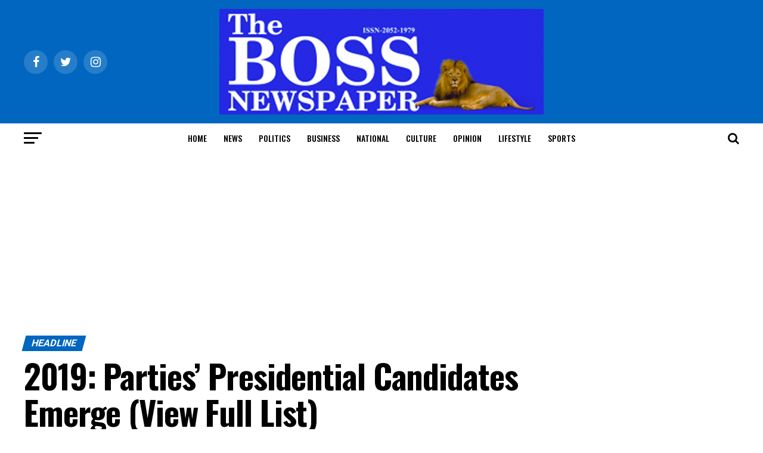

--- FILE ---
content_type: text/html; charset=UTF-8
request_url: https://thebossnewspapers.com/2018/10/08/2019-parties-presidential-candidates-emerge-view-full-list/
body_size: 45092
content:
<!DOCTYPE html>
<html lang="en-US">
<head>
<meta charset="UTF-8" >
<meta name="viewport" id="viewport" content="width=device-width, initial-scale=1.0, maximum-scale=1.0, minimum-scale=1.0, user-scalable=no" />
<link rel="pingback" href="https://thebossnewspapers.com/xmlrpc.php" />
<meta property="og:type" content="article" />
					<meta property="og:image" content="https://i0.wp.com/thebossnewspapers.com/wp-content/uploads/2018/04/INEC.jpg?resize=600%2C400&#038;ssl=1" />
		<meta name="twitter:image" content="https://i0.wp.com/thebossnewspapers.com/wp-content/uploads/2018/04/INEC.jpg?resize=600%2C400&#038;ssl=1" />
	<meta property="og:url" content="https://thebossnewspapers.com/2018/10/08/2019-parties-presidential-candidates-emerge-view-full-list/" />
<meta property="og:title" content="2019: Parties&#8217; Presidential Candidates Emerge (View Full List)" />
<meta property="og:description" content="By Eric Elezuo In line with Independent National Electoral Commission (INEC) guidelines regarding conducting of presidential primaries by October 7, 2018, most parties have come out with their presidential flag bearers for the 2019 election. Below is a list of presidential candidates and the various parties they represent: *THE PRESIDENTIAL CANDIDATES AND THEIR PARTIES* *All [&hellip;]" />
<meta name="twitter:card" content="summary_large_image">
<meta name="twitter:url" content="https://thebossnewspapers.com/2018/10/08/2019-parties-presidential-candidates-emerge-view-full-list/">
<meta name="twitter:title" content="2019: Parties&#8217; Presidential Candidates Emerge (View Full List)">
<meta name="twitter:description" content="By Eric Elezuo In line with Independent National Electoral Commission (INEC) guidelines regarding conducting of presidential primaries by October 7, 2018, most parties have come out with their presidential flag bearers for the 2019 election. Below is a list of presidential candidates and the various parties they represent: *THE PRESIDENTIAL CANDIDATES AND THEIR PARTIES* *All [&hellip;]">
<meta name='robots' content='index, follow, max-image-preview:large, max-snippet:-1, max-video-preview:-1' />
	<style>img:is([sizes="auto" i], [sizes^="auto," i]) { contain-intrinsic-size: 3000px 1500px }</style>
	
	<!-- This site is optimized with the Yoast SEO plugin v26.8 - https://yoast.com/product/yoast-seo-wordpress/ -->
	<title>2019: Parties&#039; Presidential Candidates Emerge (View Full List) - TheBoss Newspaper</title>
	<link rel="canonical" href="https://thebossnewspapers.com/2018/10/08/2019-parties-presidential-candidates-emerge-view-full-list/" />
	<meta property="og:locale" content="en_US" />
	<meta property="og:type" content="article" />
	<meta property="og:title" content="2019: Parties&#039; Presidential Candidates Emerge (View Full List) - TheBoss Newspaper" />
	<meta property="og:description" content="By Eric Elezuo In line with Independent National Electoral Commission (INEC) guidelines regarding conducting of presidential primaries by October 7, 2018, most parties have come out with their presidential flag bearers for the 2019 election. Below is a list of presidential candidates and the various parties they represent: *THE PRESIDENTIAL CANDIDATES AND THEIR PARTIES* *All [&hellip;]" />
	<meta property="og:url" content="https://thebossnewspapers.com/2018/10/08/2019-parties-presidential-candidates-emerge-view-full-list/" />
	<meta property="og:site_name" content="TheBoss Newspaper" />
	<meta property="article:published_time" content="2018-10-08T09:02:01+00:00" />
	<meta property="og:image" content="https://i0.wp.com/thebossnewspapers.com/wp-content/uploads/2018/04/INEC.jpg?fit=600%2C400&ssl=1" />
	<meta property="og:image:width" content="600" />
	<meta property="og:image:height" content="400" />
	<meta property="og:image:type" content="image/jpeg" />
	<meta name="author" content="Eric" />
	<meta name="twitter:card" content="summary_large_image" />
	<meta name="twitter:label1" content="Written by" />
	<meta name="twitter:data1" content="Eric" />
	<meta name="twitter:label2" content="Est. reading time" />
	<meta name="twitter:data2" content="1 minute" />
	<script type="application/ld+json" class="yoast-schema-graph">{"@context":"https://schema.org","@graph":[{"@type":"Article","@id":"https://thebossnewspapers.com/2018/10/08/2019-parties-presidential-candidates-emerge-view-full-list/#article","isPartOf":{"@id":"https://thebossnewspapers.com/2018/10/08/2019-parties-presidential-candidates-emerge-view-full-list/"},"author":{"name":"Eric","@id":"https://thebossnewspapers.com/#/schema/person/9b357cd6d4778810980bb37e34f8209f"},"headline":"2019: Parties&#8217; Presidential Candidates Emerge (View Full List)","datePublished":"2018-10-08T09:02:01+00:00","mainEntityOfPage":{"@id":"https://thebossnewspapers.com/2018/10/08/2019-parties-presidential-candidates-emerge-view-full-list/"},"wordCount":197,"commentCount":0,"image":{"@id":"https://thebossnewspapers.com/2018/10/08/2019-parties-presidential-candidates-emerge-view-full-list/#primaryimage"},"thumbnailUrl":"https://i0.wp.com/thebossnewspapers.com/wp-content/uploads/2018/04/INEC.jpg?fit=600%2C400&ssl=1","articleSection":["Headline"],"inLanguage":"en-US","potentialAction":[{"@type":"CommentAction","name":"Comment","target":["https://thebossnewspapers.com/2018/10/08/2019-parties-presidential-candidates-emerge-view-full-list/#respond"]}]},{"@type":"WebPage","@id":"https://thebossnewspapers.com/2018/10/08/2019-parties-presidential-candidates-emerge-view-full-list/","url":"https://thebossnewspapers.com/2018/10/08/2019-parties-presidential-candidates-emerge-view-full-list/","name":"2019: Parties' Presidential Candidates Emerge (View Full List) - TheBoss Newspaper","isPartOf":{"@id":"https://thebossnewspapers.com/#website"},"primaryImageOfPage":{"@id":"https://thebossnewspapers.com/2018/10/08/2019-parties-presidential-candidates-emerge-view-full-list/#primaryimage"},"image":{"@id":"https://thebossnewspapers.com/2018/10/08/2019-parties-presidential-candidates-emerge-view-full-list/#primaryimage"},"thumbnailUrl":"https://i0.wp.com/thebossnewspapers.com/wp-content/uploads/2018/04/INEC.jpg?fit=600%2C400&ssl=1","datePublished":"2018-10-08T09:02:01+00:00","author":{"@id":"https://thebossnewspapers.com/#/schema/person/9b357cd6d4778810980bb37e34f8209f"},"breadcrumb":{"@id":"https://thebossnewspapers.com/2018/10/08/2019-parties-presidential-candidates-emerge-view-full-list/#breadcrumb"},"inLanguage":"en-US","potentialAction":[{"@type":"ReadAction","target":["https://thebossnewspapers.com/2018/10/08/2019-parties-presidential-candidates-emerge-view-full-list/"]}]},{"@type":"ImageObject","inLanguage":"en-US","@id":"https://thebossnewspapers.com/2018/10/08/2019-parties-presidential-candidates-emerge-view-full-list/#primaryimage","url":"https://i0.wp.com/thebossnewspapers.com/wp-content/uploads/2018/04/INEC.jpg?fit=600%2C400&ssl=1","contentUrl":"https://i0.wp.com/thebossnewspapers.com/wp-content/uploads/2018/04/INEC.jpg?fit=600%2C400&ssl=1","width":600,"height":400},{"@type":"BreadcrumbList","@id":"https://thebossnewspapers.com/2018/10/08/2019-parties-presidential-candidates-emerge-view-full-list/#breadcrumb","itemListElement":[{"@type":"ListItem","position":1,"name":"Home","item":"https://thebossnewspapers.com/"},{"@type":"ListItem","position":2,"name":"2019: Parties&#8217; Presidential Candidates Emerge (View Full List)"}]},{"@type":"WebSite","@id":"https://thebossnewspapers.com/#website","url":"https://thebossnewspapers.com/","name":"TheBoss Newspaper","description":"Bringing You The News That Matters","potentialAction":[{"@type":"SearchAction","target":{"@type":"EntryPoint","urlTemplate":"https://thebossnewspapers.com/?s={search_term_string}"},"query-input":{"@type":"PropertyValueSpecification","valueRequired":true,"valueName":"search_term_string"}}],"inLanguage":"en-US"},{"@type":"Person","@id":"https://thebossnewspapers.com/#/schema/person/9b357cd6d4778810980bb37e34f8209f","name":"Eric","image":{"@type":"ImageObject","inLanguage":"en-US","@id":"https://thebossnewspapers.com/#/schema/person/image/","url":"https://secure.gravatar.com/avatar/a9a4ab1c2e98ab916127c00b642aff3c104c4a1a9c58b03112241c150dd44f40?s=96&d=mm&r=g","contentUrl":"https://secure.gravatar.com/avatar/a9a4ab1c2e98ab916127c00b642aff3c104c4a1a9c58b03112241c150dd44f40?s=96&d=mm&r=g","caption":"Eric"},"url":"https://thebossnewspapers.com/author/eric/"}]}</script>
	<!-- / Yoast SEO plugin. -->


<link rel='dns-prefetch' href='//secure.gravatar.com' />
<link rel='dns-prefetch' href='//stats.wp.com' />
<link rel='dns-prefetch' href='//ajax.googleapis.com' />
<link rel='dns-prefetch' href='//fonts.googleapis.com' />
<link rel='dns-prefetch' href='//v0.wordpress.com' />
<link rel='dns-prefetch' href='//widgets.wp.com' />
<link rel='dns-prefetch' href='//s0.wp.com' />
<link rel='dns-prefetch' href='//0.gravatar.com' />
<link rel='dns-prefetch' href='//1.gravatar.com' />
<link rel='dns-prefetch' href='//2.gravatar.com' />
<link rel='dns-prefetch' href='//www.googletagmanager.com' />
<link rel='preconnect' href='//i0.wp.com' />
<link rel='preconnect' href='//c0.wp.com' />
<link rel="alternate" type="application/rss+xml" title="TheBoss Newspaper &raquo; Feed" href="https://thebossnewspapers.com/feed/" />
<link rel="alternate" type="application/rss+xml" title="TheBoss Newspaper &raquo; Comments Feed" href="https://thebossnewspapers.com/comments/feed/" />
<link rel="alternate" type="application/rss+xml" title="TheBoss Newspaper &raquo; 2019: Parties&#8217; Presidential Candidates Emerge (View Full List) Comments Feed" href="https://thebossnewspapers.com/2018/10/08/2019-parties-presidential-candidates-emerge-view-full-list/feed/" />
<script type="text/javascript">
/* <![CDATA[ */
window._wpemojiSettings = {"baseUrl":"https:\/\/s.w.org\/images\/core\/emoji\/16.0.1\/72x72\/","ext":".png","svgUrl":"https:\/\/s.w.org\/images\/core\/emoji\/16.0.1\/svg\/","svgExt":".svg","source":{"concatemoji":"https:\/\/thebossnewspapers.com\/wp-includes\/js\/wp-emoji-release.min.js?ver=6.8.3"}};
/*! This file is auto-generated */
!function(s,n){var o,i,e;function c(e){try{var t={supportTests:e,timestamp:(new Date).valueOf()};sessionStorage.setItem(o,JSON.stringify(t))}catch(e){}}function p(e,t,n){e.clearRect(0,0,e.canvas.width,e.canvas.height),e.fillText(t,0,0);var t=new Uint32Array(e.getImageData(0,0,e.canvas.width,e.canvas.height).data),a=(e.clearRect(0,0,e.canvas.width,e.canvas.height),e.fillText(n,0,0),new Uint32Array(e.getImageData(0,0,e.canvas.width,e.canvas.height).data));return t.every(function(e,t){return e===a[t]})}function u(e,t){e.clearRect(0,0,e.canvas.width,e.canvas.height),e.fillText(t,0,0);for(var n=e.getImageData(16,16,1,1),a=0;a<n.data.length;a++)if(0!==n.data[a])return!1;return!0}function f(e,t,n,a){switch(t){case"flag":return n(e,"\ud83c\udff3\ufe0f\u200d\u26a7\ufe0f","\ud83c\udff3\ufe0f\u200b\u26a7\ufe0f")?!1:!n(e,"\ud83c\udde8\ud83c\uddf6","\ud83c\udde8\u200b\ud83c\uddf6")&&!n(e,"\ud83c\udff4\udb40\udc67\udb40\udc62\udb40\udc65\udb40\udc6e\udb40\udc67\udb40\udc7f","\ud83c\udff4\u200b\udb40\udc67\u200b\udb40\udc62\u200b\udb40\udc65\u200b\udb40\udc6e\u200b\udb40\udc67\u200b\udb40\udc7f");case"emoji":return!a(e,"\ud83e\udedf")}return!1}function g(e,t,n,a){var r="undefined"!=typeof WorkerGlobalScope&&self instanceof WorkerGlobalScope?new OffscreenCanvas(300,150):s.createElement("canvas"),o=r.getContext("2d",{willReadFrequently:!0}),i=(o.textBaseline="top",o.font="600 32px Arial",{});return e.forEach(function(e){i[e]=t(o,e,n,a)}),i}function t(e){var t=s.createElement("script");t.src=e,t.defer=!0,s.head.appendChild(t)}"undefined"!=typeof Promise&&(o="wpEmojiSettingsSupports",i=["flag","emoji"],n.supports={everything:!0,everythingExceptFlag:!0},e=new Promise(function(e){s.addEventListener("DOMContentLoaded",e,{once:!0})}),new Promise(function(t){var n=function(){try{var e=JSON.parse(sessionStorage.getItem(o));if("object"==typeof e&&"number"==typeof e.timestamp&&(new Date).valueOf()<e.timestamp+604800&&"object"==typeof e.supportTests)return e.supportTests}catch(e){}return null}();if(!n){if("undefined"!=typeof Worker&&"undefined"!=typeof OffscreenCanvas&&"undefined"!=typeof URL&&URL.createObjectURL&&"undefined"!=typeof Blob)try{var e="postMessage("+g.toString()+"("+[JSON.stringify(i),f.toString(),p.toString(),u.toString()].join(",")+"));",a=new Blob([e],{type:"text/javascript"}),r=new Worker(URL.createObjectURL(a),{name:"wpTestEmojiSupports"});return void(r.onmessage=function(e){c(n=e.data),r.terminate(),t(n)})}catch(e){}c(n=g(i,f,p,u))}t(n)}).then(function(e){for(var t in e)n.supports[t]=e[t],n.supports.everything=n.supports.everything&&n.supports[t],"flag"!==t&&(n.supports.everythingExceptFlag=n.supports.everythingExceptFlag&&n.supports[t]);n.supports.everythingExceptFlag=n.supports.everythingExceptFlag&&!n.supports.flag,n.DOMReady=!1,n.readyCallback=function(){n.DOMReady=!0}}).then(function(){return e}).then(function(){var e;n.supports.everything||(n.readyCallback(),(e=n.source||{}).concatemoji?t(e.concatemoji):e.wpemoji&&e.twemoji&&(t(e.twemoji),t(e.wpemoji)))}))}((window,document),window._wpemojiSettings);
/* ]]> */
</script>
<link rel='stylesheet' id='jetpack_related-posts-css' href='https://c0.wp.com/p/jetpack/15.4/modules/related-posts/related-posts.css' type='text/css' media='all' />
<style id='wp-emoji-styles-inline-css' type='text/css'>

	img.wp-smiley, img.emoji {
		display: inline !important;
		border: none !important;
		box-shadow: none !important;
		height: 1em !important;
		width: 1em !important;
		margin: 0 0.07em !important;
		vertical-align: -0.1em !important;
		background: none !important;
		padding: 0 !important;
	}
</style>
<link rel='stylesheet' id='wp-block-library-css' href='https://c0.wp.com/c/6.8.3/wp-includes/css/dist/block-library/style.min.css' type='text/css' media='all' />
<style id='classic-theme-styles-inline-css' type='text/css'>
/*! This file is auto-generated */
.wp-block-button__link{color:#fff;background-color:#32373c;border-radius:9999px;box-shadow:none;text-decoration:none;padding:calc(.667em + 2px) calc(1.333em + 2px);font-size:1.125em}.wp-block-file__button{background:#32373c;color:#fff;text-decoration:none}
</style>
<link rel='stylesheet' id='mediaelement-css' href='https://c0.wp.com/c/6.8.3/wp-includes/js/mediaelement/mediaelementplayer-legacy.min.css' type='text/css' media='all' />
<link rel='stylesheet' id='wp-mediaelement-css' href='https://c0.wp.com/c/6.8.3/wp-includes/js/mediaelement/wp-mediaelement.min.css' type='text/css' media='all' />
<style id='jetpack-sharing-buttons-style-inline-css' type='text/css'>
.jetpack-sharing-buttons__services-list{display:flex;flex-direction:row;flex-wrap:wrap;gap:0;list-style-type:none;margin:5px;padding:0}.jetpack-sharing-buttons__services-list.has-small-icon-size{font-size:12px}.jetpack-sharing-buttons__services-list.has-normal-icon-size{font-size:16px}.jetpack-sharing-buttons__services-list.has-large-icon-size{font-size:24px}.jetpack-sharing-buttons__services-list.has-huge-icon-size{font-size:36px}@media print{.jetpack-sharing-buttons__services-list{display:none!important}}.editor-styles-wrapper .wp-block-jetpack-sharing-buttons{gap:0;padding-inline-start:0}ul.jetpack-sharing-buttons__services-list.has-background{padding:1.25em 2.375em}
</style>
<style id='global-styles-inline-css' type='text/css'>
:root{--wp--preset--aspect-ratio--square: 1;--wp--preset--aspect-ratio--4-3: 4/3;--wp--preset--aspect-ratio--3-4: 3/4;--wp--preset--aspect-ratio--3-2: 3/2;--wp--preset--aspect-ratio--2-3: 2/3;--wp--preset--aspect-ratio--16-9: 16/9;--wp--preset--aspect-ratio--9-16: 9/16;--wp--preset--color--black: #000000;--wp--preset--color--cyan-bluish-gray: #abb8c3;--wp--preset--color--white: #ffffff;--wp--preset--color--pale-pink: #f78da7;--wp--preset--color--vivid-red: #cf2e2e;--wp--preset--color--luminous-vivid-orange: #ff6900;--wp--preset--color--luminous-vivid-amber: #fcb900;--wp--preset--color--light-green-cyan: #7bdcb5;--wp--preset--color--vivid-green-cyan: #00d084;--wp--preset--color--pale-cyan-blue: #8ed1fc;--wp--preset--color--vivid-cyan-blue: #0693e3;--wp--preset--color--vivid-purple: #9b51e0;--wp--preset--color--: #444;--wp--preset--gradient--vivid-cyan-blue-to-vivid-purple: linear-gradient(135deg,rgba(6,147,227,1) 0%,rgb(155,81,224) 100%);--wp--preset--gradient--light-green-cyan-to-vivid-green-cyan: linear-gradient(135deg,rgb(122,220,180) 0%,rgb(0,208,130) 100%);--wp--preset--gradient--luminous-vivid-amber-to-luminous-vivid-orange: linear-gradient(135deg,rgba(252,185,0,1) 0%,rgba(255,105,0,1) 100%);--wp--preset--gradient--luminous-vivid-orange-to-vivid-red: linear-gradient(135deg,rgba(255,105,0,1) 0%,rgb(207,46,46) 100%);--wp--preset--gradient--very-light-gray-to-cyan-bluish-gray: linear-gradient(135deg,rgb(238,238,238) 0%,rgb(169,184,195) 100%);--wp--preset--gradient--cool-to-warm-spectrum: linear-gradient(135deg,rgb(74,234,220) 0%,rgb(151,120,209) 20%,rgb(207,42,186) 40%,rgb(238,44,130) 60%,rgb(251,105,98) 80%,rgb(254,248,76) 100%);--wp--preset--gradient--blush-light-purple: linear-gradient(135deg,rgb(255,206,236) 0%,rgb(152,150,240) 100%);--wp--preset--gradient--blush-bordeaux: linear-gradient(135deg,rgb(254,205,165) 0%,rgb(254,45,45) 50%,rgb(107,0,62) 100%);--wp--preset--gradient--luminous-dusk: linear-gradient(135deg,rgb(255,203,112) 0%,rgb(199,81,192) 50%,rgb(65,88,208) 100%);--wp--preset--gradient--pale-ocean: linear-gradient(135deg,rgb(255,245,203) 0%,rgb(182,227,212) 50%,rgb(51,167,181) 100%);--wp--preset--gradient--electric-grass: linear-gradient(135deg,rgb(202,248,128) 0%,rgb(113,206,126) 100%);--wp--preset--gradient--midnight: linear-gradient(135deg,rgb(2,3,129) 0%,rgb(40,116,252) 100%);--wp--preset--font-size--small: 13px;--wp--preset--font-size--medium: 20px;--wp--preset--font-size--large: 36px;--wp--preset--font-size--x-large: 42px;--wp--preset--spacing--20: 0.44rem;--wp--preset--spacing--30: 0.67rem;--wp--preset--spacing--40: 1rem;--wp--preset--spacing--50: 1.5rem;--wp--preset--spacing--60: 2.25rem;--wp--preset--spacing--70: 3.38rem;--wp--preset--spacing--80: 5.06rem;--wp--preset--shadow--natural: 6px 6px 9px rgba(0, 0, 0, 0.2);--wp--preset--shadow--deep: 12px 12px 50px rgba(0, 0, 0, 0.4);--wp--preset--shadow--sharp: 6px 6px 0px rgba(0, 0, 0, 0.2);--wp--preset--shadow--outlined: 6px 6px 0px -3px rgba(255, 255, 255, 1), 6px 6px rgba(0, 0, 0, 1);--wp--preset--shadow--crisp: 6px 6px 0px rgba(0, 0, 0, 1);}:where(.is-layout-flex){gap: 0.5em;}:where(.is-layout-grid){gap: 0.5em;}body .is-layout-flex{display: flex;}.is-layout-flex{flex-wrap: wrap;align-items: center;}.is-layout-flex > :is(*, div){margin: 0;}body .is-layout-grid{display: grid;}.is-layout-grid > :is(*, div){margin: 0;}:where(.wp-block-columns.is-layout-flex){gap: 2em;}:where(.wp-block-columns.is-layout-grid){gap: 2em;}:where(.wp-block-post-template.is-layout-flex){gap: 1.25em;}:where(.wp-block-post-template.is-layout-grid){gap: 1.25em;}.has-black-color{color: var(--wp--preset--color--black) !important;}.has-cyan-bluish-gray-color{color: var(--wp--preset--color--cyan-bluish-gray) !important;}.has-white-color{color: var(--wp--preset--color--white) !important;}.has-pale-pink-color{color: var(--wp--preset--color--pale-pink) !important;}.has-vivid-red-color{color: var(--wp--preset--color--vivid-red) !important;}.has-luminous-vivid-orange-color{color: var(--wp--preset--color--luminous-vivid-orange) !important;}.has-luminous-vivid-amber-color{color: var(--wp--preset--color--luminous-vivid-amber) !important;}.has-light-green-cyan-color{color: var(--wp--preset--color--light-green-cyan) !important;}.has-vivid-green-cyan-color{color: var(--wp--preset--color--vivid-green-cyan) !important;}.has-pale-cyan-blue-color{color: var(--wp--preset--color--pale-cyan-blue) !important;}.has-vivid-cyan-blue-color{color: var(--wp--preset--color--vivid-cyan-blue) !important;}.has-vivid-purple-color{color: var(--wp--preset--color--vivid-purple) !important;}.has-black-background-color{background-color: var(--wp--preset--color--black) !important;}.has-cyan-bluish-gray-background-color{background-color: var(--wp--preset--color--cyan-bluish-gray) !important;}.has-white-background-color{background-color: var(--wp--preset--color--white) !important;}.has-pale-pink-background-color{background-color: var(--wp--preset--color--pale-pink) !important;}.has-vivid-red-background-color{background-color: var(--wp--preset--color--vivid-red) !important;}.has-luminous-vivid-orange-background-color{background-color: var(--wp--preset--color--luminous-vivid-orange) !important;}.has-luminous-vivid-amber-background-color{background-color: var(--wp--preset--color--luminous-vivid-amber) !important;}.has-light-green-cyan-background-color{background-color: var(--wp--preset--color--light-green-cyan) !important;}.has-vivid-green-cyan-background-color{background-color: var(--wp--preset--color--vivid-green-cyan) !important;}.has-pale-cyan-blue-background-color{background-color: var(--wp--preset--color--pale-cyan-blue) !important;}.has-vivid-cyan-blue-background-color{background-color: var(--wp--preset--color--vivid-cyan-blue) !important;}.has-vivid-purple-background-color{background-color: var(--wp--preset--color--vivid-purple) !important;}.has-black-border-color{border-color: var(--wp--preset--color--black) !important;}.has-cyan-bluish-gray-border-color{border-color: var(--wp--preset--color--cyan-bluish-gray) !important;}.has-white-border-color{border-color: var(--wp--preset--color--white) !important;}.has-pale-pink-border-color{border-color: var(--wp--preset--color--pale-pink) !important;}.has-vivid-red-border-color{border-color: var(--wp--preset--color--vivid-red) !important;}.has-luminous-vivid-orange-border-color{border-color: var(--wp--preset--color--luminous-vivid-orange) !important;}.has-luminous-vivid-amber-border-color{border-color: var(--wp--preset--color--luminous-vivid-amber) !important;}.has-light-green-cyan-border-color{border-color: var(--wp--preset--color--light-green-cyan) !important;}.has-vivid-green-cyan-border-color{border-color: var(--wp--preset--color--vivid-green-cyan) !important;}.has-pale-cyan-blue-border-color{border-color: var(--wp--preset--color--pale-cyan-blue) !important;}.has-vivid-cyan-blue-border-color{border-color: var(--wp--preset--color--vivid-cyan-blue) !important;}.has-vivid-purple-border-color{border-color: var(--wp--preset--color--vivid-purple) !important;}.has-vivid-cyan-blue-to-vivid-purple-gradient-background{background: var(--wp--preset--gradient--vivid-cyan-blue-to-vivid-purple) !important;}.has-light-green-cyan-to-vivid-green-cyan-gradient-background{background: var(--wp--preset--gradient--light-green-cyan-to-vivid-green-cyan) !important;}.has-luminous-vivid-amber-to-luminous-vivid-orange-gradient-background{background: var(--wp--preset--gradient--luminous-vivid-amber-to-luminous-vivid-orange) !important;}.has-luminous-vivid-orange-to-vivid-red-gradient-background{background: var(--wp--preset--gradient--luminous-vivid-orange-to-vivid-red) !important;}.has-very-light-gray-to-cyan-bluish-gray-gradient-background{background: var(--wp--preset--gradient--very-light-gray-to-cyan-bluish-gray) !important;}.has-cool-to-warm-spectrum-gradient-background{background: var(--wp--preset--gradient--cool-to-warm-spectrum) !important;}.has-blush-light-purple-gradient-background{background: var(--wp--preset--gradient--blush-light-purple) !important;}.has-blush-bordeaux-gradient-background{background: var(--wp--preset--gradient--blush-bordeaux) !important;}.has-luminous-dusk-gradient-background{background: var(--wp--preset--gradient--luminous-dusk) !important;}.has-pale-ocean-gradient-background{background: var(--wp--preset--gradient--pale-ocean) !important;}.has-electric-grass-gradient-background{background: var(--wp--preset--gradient--electric-grass) !important;}.has-midnight-gradient-background{background: var(--wp--preset--gradient--midnight) !important;}.has-small-font-size{font-size: var(--wp--preset--font-size--small) !important;}.has-medium-font-size{font-size: var(--wp--preset--font-size--medium) !important;}.has-large-font-size{font-size: var(--wp--preset--font-size--large) !important;}.has-x-large-font-size{font-size: var(--wp--preset--font-size--x-large) !important;}
:where(.wp-block-post-template.is-layout-flex){gap: 1.25em;}:where(.wp-block-post-template.is-layout-grid){gap: 1.25em;}
:where(.wp-block-columns.is-layout-flex){gap: 2em;}:where(.wp-block-columns.is-layout-grid){gap: 2em;}
:root :where(.wp-block-pullquote){font-size: 1.5em;line-height: 1.6;}
</style>
<link rel='stylesheet' id='theiaPostSlider-css' href='https://thebossnewspapers.com/wp-content/plugins/theia-post-slider/dist/css/font-theme.css?ver=2.1.3' type='text/css' media='all' />
<style id='theiaPostSlider-inline-css' type='text/css'>


				.theiaPostSlider_nav.fontTheme ._title,
				.theiaPostSlider_nav.fontTheme ._text {
					line-height: 48px;
				}
	
				.theiaPostSlider_nav.fontTheme ._button,
				.theiaPostSlider_nav.fontTheme ._button svg {
					color: #f08100;
					fill: #f08100;
				}
	
				.theiaPostSlider_nav.fontTheme ._button ._2 span {
					font-size: 48px;
					line-height: 48px;
				}
	
				.theiaPostSlider_nav.fontTheme ._button ._2 svg {
					width: 48px;
				}
	
				.theiaPostSlider_nav.fontTheme ._button:hover,
				.theiaPostSlider_nav.fontTheme ._button:focus,
				.theiaPostSlider_nav.fontTheme ._button:hover svg,
				.theiaPostSlider_nav.fontTheme ._button:focus svg {
					color: #ffa338;
					fill: #ffa338;
				}
	
				.theiaPostSlider_nav.fontTheme ._disabled,				 
                .theiaPostSlider_nav.fontTheme ._disabled svg {
					color: #777777 !important;
					fill: #777777 !important;
				}
			
</style>
<link rel='stylesheet' id='theiaPostSlider-font-css' href='https://thebossnewspapers.com/wp-content/plugins/theia-post-slider/assets/fonts/style.css?ver=2.1.3' type='text/css' media='all' />
<link rel='stylesheet' id='ql-jquery-ui-css' href='//ajax.googleapis.com/ajax/libs/jqueryui/1.12.1/themes/smoothness/jquery-ui.css?ver=6.8.3' type='text/css' media='all' />
<link rel='stylesheet' id='mvp-custom-style-css' href='https://thebossnewspapers.com/wp-content/themes/zox-news/style.css?ver=6.8.3' type='text/css' media='all' />
<style id='mvp-custom-style-inline-css' type='text/css'>


#mvp-wallpaper {
	background: url() no-repeat 50% 0;
	}

#mvp-foot-copy a {
	color: #0be6af;
	}

#mvp-content-main p a,
#mvp-content-main ul a,
#mvp-content-main ol a,
.mvp-post-add-main p a,
.mvp-post-add-main ul a,
.mvp-post-add-main ol a {
	box-shadow: inset 0 -4px 0 #0be6af;
	}

#mvp-content-main p a:hover,
#mvp-content-main ul a:hover,
#mvp-content-main ol a:hover,
.mvp-post-add-main p a:hover,
.mvp-post-add-main ul a:hover,
.mvp-post-add-main ol a:hover {
	background: #0be6af;
	}

a,
a:visited,
.post-info-name a,
.woocommerce .woocommerce-breadcrumb a {
	color: #ff005b;
	}

#mvp-side-wrap a:hover {
	color: #ff005b;
	}

.mvp-fly-top:hover,
.mvp-vid-box-wrap,
ul.mvp-soc-mob-list li.mvp-soc-mob-com {
	background: #002bed;
	}

nav.mvp-fly-nav-menu ul li.menu-item-has-children:after,
.mvp-feat1-left-wrap span.mvp-cd-cat,
.mvp-widget-feat1-top-story span.mvp-cd-cat,
.mvp-widget-feat2-left-cont span.mvp-cd-cat,
.mvp-widget-dark-feat span.mvp-cd-cat,
.mvp-widget-dark-sub span.mvp-cd-cat,
.mvp-vid-wide-text span.mvp-cd-cat,
.mvp-feat2-top-text span.mvp-cd-cat,
.mvp-feat3-main-story span.mvp-cd-cat,
.mvp-feat3-sub-text span.mvp-cd-cat,
.mvp-feat4-main-text span.mvp-cd-cat,
.woocommerce-message:before,
.woocommerce-info:before,
.woocommerce-message:before {
	color: #002bed;
	}

#searchform input,
.mvp-authors-name {
	border-bottom: 1px solid #002bed;
	}

.mvp-fly-top:hover {
	border-top: 1px solid #002bed;
	border-left: 1px solid #002bed;
	border-bottom: 1px solid #002bed;
	}

.woocommerce .widget_price_filter .ui-slider .ui-slider-handle,
.woocommerce #respond input#submit.alt,
.woocommerce a.button.alt,
.woocommerce button.button.alt,
.woocommerce input.button.alt,
.woocommerce #respond input#submit.alt:hover,
.woocommerce a.button.alt:hover,
.woocommerce button.button.alt:hover,
.woocommerce input.button.alt:hover {
	background-color: #002bed;
	}

.woocommerce-error,
.woocommerce-info,
.woocommerce-message {
	border-top-color: #002bed;
	}

ul.mvp-feat1-list-buts li.active span.mvp-feat1-list-but,
span.mvp-widget-home-title,
span.mvp-post-cat,
span.mvp-feat1-pop-head {
	background: #0066bf;
	}

.woocommerce span.onsale {
	background-color: #0066bf;
	}

.mvp-widget-feat2-side-more-but,
.woocommerce .star-rating span:before,
span.mvp-prev-next-label,
.mvp-cat-date-wrap .sticky {
	color: #0066bf !important;
	}

#mvp-main-nav-top,
#mvp-fly-wrap,
.mvp-soc-mob-right,
#mvp-main-nav-small-cont {
	background: #0066bf;
	}

#mvp-main-nav-small .mvp-fly-but-wrap span,
#mvp-main-nav-small .mvp-search-but-wrap span,
.mvp-nav-top-left .mvp-fly-but-wrap span,
#mvp-fly-wrap .mvp-fly-but-wrap span {
	background: #217ad3;
	}

.mvp-nav-top-right .mvp-nav-search-but,
span.mvp-fly-soc-head,
.mvp-soc-mob-right i,
#mvp-main-nav-small span.mvp-nav-search-but,
#mvp-main-nav-small .mvp-nav-menu ul li a  {
	color: #217ad3;
	}

#mvp-main-nav-small .mvp-nav-menu ul li.menu-item-has-children a:after {
	border-color: #217ad3 transparent transparent transparent;
	}

#mvp-nav-top-wrap span.mvp-nav-search-but:hover,
#mvp-main-nav-small span.mvp-nav-search-but:hover {
	color: #0be6af;
	}

#mvp-nav-top-wrap .mvp-fly-but-wrap:hover span,
#mvp-main-nav-small .mvp-fly-but-wrap:hover span,
span.mvp-woo-cart-num:hover {
	background: #0be6af;
	}

#mvp-main-nav-bot-cont {
	background: #ffffff;
	}

#mvp-nav-bot-wrap .mvp-fly-but-wrap span,
#mvp-nav-bot-wrap .mvp-search-but-wrap span {
	background: #000000;
	}

#mvp-nav-bot-wrap span.mvp-nav-search-but,
#mvp-nav-bot-wrap .mvp-nav-menu ul li a {
	color: #000000;
	}

#mvp-nav-bot-wrap .mvp-nav-menu ul li.menu-item-has-children a:after {
	border-color: #000000 transparent transparent transparent;
	}

.mvp-nav-menu ul li:hover a {
	border-bottom: 5px solid #0be6af;
	}

#mvp-nav-bot-wrap .mvp-fly-but-wrap:hover span {
	background: #0be6af;
	}

#mvp-nav-bot-wrap span.mvp-nav-search-but:hover {
	color: #0be6af;
	}

body,
.mvp-feat1-feat-text p,
.mvp-feat2-top-text p,
.mvp-feat3-main-text p,
.mvp-feat3-sub-text p,
#searchform input,
.mvp-author-info-text,
span.mvp-post-excerpt,
.mvp-nav-menu ul li ul.sub-menu li a,
nav.mvp-fly-nav-menu ul li a,
.mvp-ad-label,
span.mvp-feat-caption,
.mvp-post-tags a,
.mvp-post-tags a:visited,
span.mvp-author-box-name a,
#mvp-author-box-text p,
.mvp-post-gallery-text p,
ul.mvp-soc-mob-list li span,
#comments,
h3#reply-title,
h2.comments,
#mvp-foot-copy p,
span.mvp-fly-soc-head,
.mvp-post-tags-header,
span.mvp-prev-next-label,
span.mvp-post-add-link-but,
#mvp-comments-button a,
#mvp-comments-button span.mvp-comment-but-text,
.woocommerce ul.product_list_widget span.product-title,
.woocommerce ul.product_list_widget li a,
.woocommerce #reviews #comments ol.commentlist li .comment-text p.meta,
.woocommerce div.product p.price,
.woocommerce div.product p.price ins,
.woocommerce div.product p.price del,
.woocommerce ul.products li.product .price del,
.woocommerce ul.products li.product .price ins,
.woocommerce ul.products li.product .price,
.woocommerce #respond input#submit,
.woocommerce a.button,
.woocommerce button.button,
.woocommerce input.button,
.woocommerce .widget_price_filter .price_slider_amount .button,
.woocommerce span.onsale,
.woocommerce-review-link,
#woo-content p.woocommerce-result-count,
.woocommerce div.product .woocommerce-tabs ul.tabs li a,
a.mvp-inf-more-but,
span.mvp-cont-read-but,
span.mvp-cd-cat,
span.mvp-cd-date,
.mvp-feat4-main-text p,
span.mvp-woo-cart-num,
span.mvp-widget-home-title2,
.wp-caption,
#mvp-content-main p.wp-caption-text,
.gallery-caption,
.mvp-post-add-main p.wp-caption-text,
#bbpress-forums,
#bbpress-forums p,
.protected-post-form input,
#mvp-feat6-text p {
	font-family: 'Roboto', sans-serif;
	}

.mvp-blog-story-text p,
span.mvp-author-page-desc,
#mvp-404 p,
.mvp-widget-feat1-bot-text p,
.mvp-widget-feat2-left-text p,
.mvp-flex-story-text p,
.mvp-search-text p,
#mvp-content-main p,
.mvp-post-add-main p,
#mvp-content-main ul li,
#mvp-content-main ol li,
.rwp-summary,
.rwp-u-review__comment,
.mvp-feat5-mid-main-text p,
.mvp-feat5-small-main-text p,
#mvp-content-main .wp-block-button__link,
.wp-block-audio figcaption,
.wp-block-video figcaption,
.wp-block-embed figcaption,
.wp-block-verse pre,
pre.wp-block-verse {
	font-family: 'PT Serif', sans-serif;
	}

.mvp-nav-menu ul li a,
#mvp-foot-menu ul li a {
	font-family: 'Oswald', sans-serif;
	}


.mvp-feat1-sub-text h2,
.mvp-feat1-pop-text h2,
.mvp-feat1-list-text h2,
.mvp-widget-feat1-top-text h2,
.mvp-widget-feat1-bot-text h2,
.mvp-widget-dark-feat-text h2,
.mvp-widget-dark-sub-text h2,
.mvp-widget-feat2-left-text h2,
.mvp-widget-feat2-right-text h2,
.mvp-blog-story-text h2,
.mvp-flex-story-text h2,
.mvp-vid-wide-more-text p,
.mvp-prev-next-text p,
.mvp-related-text,
.mvp-post-more-text p,
h2.mvp-authors-latest a,
.mvp-feat2-bot-text h2,
.mvp-feat3-sub-text h2,
.mvp-feat3-main-text h2,
.mvp-feat4-main-text h2,
.mvp-feat5-text h2,
.mvp-feat5-mid-main-text h2,
.mvp-feat5-small-main-text h2,
.mvp-feat5-mid-sub-text h2,
#mvp-feat6-text h2,
.alp-related-posts-wrapper .alp-related-post .post-title {
	font-family: 'Oswald', sans-serif;
	}

.mvp-feat2-top-text h2,
.mvp-feat1-feat-text h2,
h1.mvp-post-title,
h1.mvp-post-title-wide,
.mvp-drop-nav-title h4,
#mvp-content-main blockquote p,
.mvp-post-add-main blockquote p,
#mvp-content-main p.has-large-font-size,
#mvp-404 h1,
#woo-content h1.page-title,
.woocommerce div.product .product_title,
.woocommerce ul.products li.product h3,
.alp-related-posts .current .post-title {
	font-family: 'Oswald', sans-serif;
	}

span.mvp-feat1-pop-head,
.mvp-feat1-pop-text:before,
span.mvp-feat1-list-but,
span.mvp-widget-home-title,
.mvp-widget-feat2-side-more,
span.mvp-post-cat,
span.mvp-page-head,
h1.mvp-author-top-head,
.mvp-authors-name,
#mvp-content-main h1,
#mvp-content-main h2,
#mvp-content-main h3,
#mvp-content-main h4,
#mvp-content-main h5,
#mvp-content-main h6,
.woocommerce .related h2,
.woocommerce div.product .woocommerce-tabs .panel h2,
.woocommerce div.product .product_title,
.mvp-feat5-side-list .mvp-feat1-list-img:after {
	font-family: 'Roboto', sans-serif;
	}

	

	.mvp-vid-box-wrap,
	.mvp-feat1-left-wrap span.mvp-cd-cat,
	.mvp-widget-feat1-top-story span.mvp-cd-cat,
	.mvp-widget-feat2-left-cont span.mvp-cd-cat,
	.mvp-widget-dark-feat span.mvp-cd-cat,
	.mvp-widget-dark-sub span.mvp-cd-cat,
	.mvp-vid-wide-text span.mvp-cd-cat,
	.mvp-feat2-top-text span.mvp-cd-cat,
	.mvp-feat3-main-story span.mvp-cd-cat {
		color: #fff;
		}
		

	.mvp-nav-links {
		display: none;
		}
		

	@media screen and (max-width: 479px) {
		.single #mvp-content-body-top {
			max-height: 400px;
			}
		.single .mvp-cont-read-but-wrap {
			display: inline;
			}
		}
		

	.alp-advert {
		display: none;
	}
	.alp-related-posts-wrapper .alp-related-posts .current {
		margin: 0 0 10px;
	}
		
</style>
<link rel='stylesheet' id='mvp-reset-css' href='https://thebossnewspapers.com/wp-content/themes/zox-news/css/reset.css?ver=6.8.3' type='text/css' media='all' />
<link rel='stylesheet' id='fontawesome-css' href='https://thebossnewspapers.com/wp-content/themes/zox-news/font-awesome/css/font-awesome.css?ver=6.8.3' type='text/css' media='all' />
<link rel='stylesheet' id='mvp-fonts-css' href='//fonts.googleapis.com/css?family=Roboto%3A300%2C400%2C700%2C900%7COswald%3A400%2C700%7CAdvent+Pro%3A700%7COpen+Sans%3A700%7CAnton%3A400Oswald%3A100%2C200%2C300%2C400%2C500%2C600%2C700%2C800%2C900%7COswald%3A100%2C200%2C300%2C400%2C500%2C600%2C700%2C800%2C900%7CRoboto%3A100%2C200%2C300%2C400%2C500%2C600%2C700%2C800%2C900%7CRoboto%3A100%2C200%2C300%2C400%2C500%2C600%2C700%2C800%2C900%7CPT+Serif%3A100%2C200%2C300%2C400%2C500%2C600%2C700%2C800%2C900%7COswald%3A100%2C200%2C300%2C400%2C500%2C600%2C700%2C800%2C900%26subset%3Dlatin%2Clatin-ext%2Ccyrillic%2Ccyrillic-ext%2Cgreek-ext%2Cgreek%2Cvietnamese' type='text/css' media='all' />
<link rel='stylesheet' id='mvp-media-queries-css' href='https://thebossnewspapers.com/wp-content/themes/zox-news/css/media-queries.css?ver=6.8.3' type='text/css' media='all' />
<link rel='stylesheet' id='jetpack_likes-css' href='https://c0.wp.com/p/jetpack/15.4/modules/likes/style.css' type='text/css' media='all' />
<link rel='stylesheet' id='tablepress-default-css' href='https://thebossnewspapers.com/wp-content/plugins/tablepress/css/build/default.css?ver=3.2.6' type='text/css' media='all' />
<link rel='stylesheet' id='sharedaddy-css' href='https://c0.wp.com/p/jetpack/15.4/modules/sharedaddy/sharing.css' type='text/css' media='all' />
<link rel='stylesheet' id='social-logos-css' href='https://c0.wp.com/p/jetpack/15.4/_inc/social-logos/social-logos.min.css' type='text/css' media='all' />
<script type="text/javascript" id="jetpack_related-posts-js-extra">
/* <![CDATA[ */
var related_posts_js_options = {"post_heading":"h4"};
/* ]]> */
</script>
<script type="text/javascript" src="https://c0.wp.com/p/jetpack/15.4/_inc/build/related-posts/related-posts.min.js" id="jetpack_related-posts-js"></script>
<script type="text/javascript" src="https://c0.wp.com/c/6.8.3/wp-includes/js/jquery/jquery.min.js" id="jquery-core-js"></script>
<script type="text/javascript" src="https://c0.wp.com/c/6.8.3/wp-includes/js/jquery/jquery-migrate.min.js" id="jquery-migrate-js"></script>
<script type="text/javascript" src="https://thebossnewspapers.com/wp-content/plugins/theia-post-slider/dist/js/jquery.history.js?ver=1.7.1" id="history.js-js"></script>
<script type="text/javascript" src="https://thebossnewspapers.com/wp-content/plugins/theia-post-slider/dist/js/async.min.js?ver=14.09.2014" id="async.js-js"></script>
<script type="text/javascript" src="https://thebossnewspapers.com/wp-content/plugins/theia-post-slider/dist/js/tps.js?ver=2.1.3" id="theiaPostSlider/theiaPostSlider.js-js"></script>
<script type="text/javascript" src="https://thebossnewspapers.com/wp-content/plugins/theia-post-slider/dist/js/main.js?ver=2.1.3" id="theiaPostSlider/main.js-js"></script>
<script type="text/javascript" src="https://thebossnewspapers.com/wp-content/plugins/theia-post-slider/dist/js/tps-transition-slide.js?ver=2.1.3" id="theiaPostSlider/transition.js-js"></script>
<script></script><link rel="https://api.w.org/" href="https://thebossnewspapers.com/wp-json/" /><link rel="alternate" title="JSON" type="application/json" href="https://thebossnewspapers.com/wp-json/wp/v2/posts/31283" /><link rel="EditURI" type="application/rsd+xml" title="RSD" href="https://thebossnewspapers.com/xmlrpc.php?rsd" />
<meta name="generator" content="WordPress 6.8.3" />
<link rel='shortlink' href='https://wp.me/p7jbik-88z' />
<link rel="alternate" title="oEmbed (JSON)" type="application/json+oembed" href="https://thebossnewspapers.com/wp-json/oembed/1.0/embed?url=https%3A%2F%2Fthebossnewspapers.com%2F2018%2F10%2F08%2F2019-parties-presidential-candidates-emerge-view-full-list%2F" />
<link rel="alternate" title="oEmbed (XML)" type="text/xml+oembed" href="https://thebossnewspapers.com/wp-json/oembed/1.0/embed?url=https%3A%2F%2Fthebossnewspapers.com%2F2018%2F10%2F08%2F2019-parties-presidential-candidates-emerge-view-full-list%2F&#038;format=xml" />
<meta name="generator" content="Site Kit by Google 1.170.0" />	<style>img#wpstats{display:none}</style>
		<!-- Analytics by WP Statistics - https://wp-statistics.com -->

<!-- Google AdSense meta tags added by Site Kit -->
<meta name="google-adsense-platform-account" content="ca-host-pub-2644536267352236">
<meta name="google-adsense-platform-domain" content="sitekit.withgoogle.com">
<!-- End Google AdSense meta tags added by Site Kit -->
<meta name="generator" content="Powered by WPBakery Page Builder - drag and drop page builder for WordPress."/>
<link rel="icon" href="https://i0.wp.com/thebossnewspapers.com/wp-content/uploads/2021/08/cropped-theboss-favicon-1.png?fit=32%2C32&#038;ssl=1" sizes="32x32" />
<link rel="icon" href="https://i0.wp.com/thebossnewspapers.com/wp-content/uploads/2021/08/cropped-theboss-favicon-1.png?fit=192%2C192&#038;ssl=1" sizes="192x192" />
<link rel="apple-touch-icon" href="https://i0.wp.com/thebossnewspapers.com/wp-content/uploads/2021/08/cropped-theboss-favicon-1.png?fit=180%2C180&#038;ssl=1" />
<meta name="msapplication-TileImage" content="https://i0.wp.com/thebossnewspapers.com/wp-content/uploads/2021/08/cropped-theboss-favicon-1.png?fit=270%2C270&#038;ssl=1" />
<noscript><style> .wpb_animate_when_almost_visible { opacity: 1; }</style></noscript></head>
<body class="wp-singular post-template-default single single-post postid-31283 single-format-standard wp-embed-responsive wp-theme-zox-news theiaPostSlider_body wpb-js-composer js-comp-ver-8.1 vc_responsive">
	<div id="mvp-fly-wrap">
	<div id="mvp-fly-menu-top" class="left relative">
		<div class="mvp-fly-top-out left relative">
			<div class="mvp-fly-top-in">
				<div id="mvp-fly-logo" class="left relative">
											<a href="https://thebossnewspapers.com/"><img src="https://thebossnewspapers.com/wp-content/uploads/2016/04/RETINA-LOGO-544X177_x.png" alt="TheBoss Newspaper" data-rjs="2" /></a>
									</div><!--mvp-fly-logo-->
			</div><!--mvp-fly-top-in-->
			<div class="mvp-fly-but-wrap mvp-fly-but-menu mvp-fly-but-click">
				<span></span>
				<span></span>
				<span></span>
				<span></span>
			</div><!--mvp-fly-but-wrap-->
		</div><!--mvp-fly-top-out-->
	</div><!--mvp-fly-menu-top-->
	<div id="mvp-fly-menu-wrap">
		<nav class="mvp-fly-nav-menu left relative">
			<div class="menu-main-navigation-container"><ul id="menu-main-navigation" class="menu"><li id="menu-item-57628" class="menu-item menu-item-type-post_type menu-item-object-page menu-item-57628"><a href="https://thebossnewspapers.com/home-1/">Home</a></li>
<li id="menu-item-57632" class="menu-item menu-item-type-taxonomy menu-item-object-category menu-item-57632"><a href="https://thebossnewspapers.com/category/world/">News</a></li>
<li id="menu-item-57633" class="menu-item menu-item-type-taxonomy menu-item-object-category menu-item-57633"><a href="https://thebossnewspapers.com/category/politics/">Politics</a></li>
<li id="menu-item-57634" class="menu-item menu-item-type-taxonomy menu-item-object-category menu-item-57634"><a href="https://thebossnewspapers.com/category/business/">Business</a></li>
<li id="menu-item-57635" class="menu-item menu-item-type-taxonomy menu-item-object-category menu-item-57635"><a href="https://thebossnewspapers.com/category/national/">National</a></li>
<li id="menu-item-57636" class="menu-item menu-item-type-taxonomy menu-item-object-category menu-item-57636"><a href="https://thebossnewspapers.com/category/culture/">Culture</a></li>
<li id="menu-item-57637" class="menu-item menu-item-type-taxonomy menu-item-object-category menu-item-57637"><a href="https://thebossnewspapers.com/category/opinion/">Opinion</a></li>
<li id="menu-item-57638" class="menu-item menu-item-type-taxonomy menu-item-object-category menu-item-57638"><a href="https://thebossnewspapers.com/category/lifestyle/">Lifestyle</a></li>
<li id="menu-item-57639" class="menu-item menu-item-type-taxonomy menu-item-object-category menu-item-57639"><a href="https://thebossnewspapers.com/category/sports/">Sports</a></li>
</ul></div>		</nav>
	</div><!--mvp-fly-menu-wrap-->
	<div id="mvp-fly-soc-wrap">
		<span class="mvp-fly-soc-head">Connect with us</span>
		<ul class="mvp-fly-soc-list left relative">
							<li><a href="https://web.facebook.com/bossnewspapers/" target="_blank" class="fa fa-facebook fa-2"></a></li>
										<li><a href="https://twitter.com/newspaperboss" target="_blank" class="fa fa-twitter fa-2"></a></li>
													<li><a href="https://www.instagram.com/thebossnewspapers/" target="_blank" class="fa fa-instagram fa-2"></a></li>
																	</ul>
	</div><!--mvp-fly-soc-wrap-->
</div><!--mvp-fly-wrap-->	<div id="mvp-site" class="left relative">
		<div id="mvp-search-wrap">
			<div id="mvp-search-box">
				<form method="get" id="searchform" action="https://thebossnewspapers.com/">
	<input type="text" name="s" id="s" value="Search" onfocus='if (this.value == "Search") { this.value = ""; }' onblur='if (this.value == "") { this.value = "Search"; }' />
	<input type="hidden" id="searchsubmit" value="Search" />
</form>			</div><!--mvp-search-box-->
			<div class="mvp-search-but-wrap mvp-search-click">
				<span></span>
				<span></span>
			</div><!--mvp-search-but-wrap-->
		</div><!--mvp-search-wrap-->
				<div id="mvp-site-wall" class="left relative">
						<div id="mvp-site-main" class="left relative">
			<header id="mvp-main-head-wrap" class="left relative">
									<nav id="mvp-main-nav-wrap" class="left relative">
						<div id="mvp-main-nav-top" class="left relative">
							<div class="mvp-main-box">
								<div id="mvp-nav-top-wrap" class="left relative">
									<div class="mvp-nav-top-right-out left relative">
										<div class="mvp-nav-top-right-in">
											<div class="mvp-nav-top-cont left relative">
												<div class="mvp-nav-top-left-out relative">
													<div class="mvp-nav-top-left">
														<div class="mvp-nav-soc-wrap">
																															<a href="https://web.facebook.com/bossnewspapers/" target="_blank"><span class="mvp-nav-soc-but fa fa-facebook fa-2"></span></a>
																																														<a href="https://twitter.com/newspaperboss" target="_blank"><span class="mvp-nav-soc-but fa fa-twitter fa-2"></span></a>
																																														<a href="https://www.instagram.com/thebossnewspapers/" target="_blank"><span class="mvp-nav-soc-but fa fa-instagram fa-2"></span></a>
																																												</div><!--mvp-nav-soc-wrap-->
														<div class="mvp-fly-but-wrap mvp-fly-but-click left relative">
															<span></span>
															<span></span>
															<span></span>
															<span></span>
														</div><!--mvp-fly-but-wrap-->
													</div><!--mvp-nav-top-left-->
													<div class="mvp-nav-top-left-in">
														<div class="mvp-nav-top-mid left relative" itemscope itemtype="http://schema.org/Organization">
																															<a class="mvp-nav-logo-reg" itemprop="url" href="https://thebossnewspapers.com/"><img itemprop="logo" src="https://thebossnewspapers.com/wp-content/uploads/2016/04/RETINA-LOGO-544X177_x.png" alt="TheBoss Newspaper" data-rjs="2" /></a>
																																														<a class="mvp-nav-logo-small" href="https://thebossnewspapers.com/"><img src="https://thebossnewspapers.com/wp-content/uploads/2016/04/RETINA-LOGO-544X177_x.png" alt="TheBoss Newspaper" data-rjs="2" /></a>
																																														<h2 class="mvp-logo-title">TheBoss Newspaper</h2>
																																														<div class="mvp-drop-nav-title left">
																	<h4>2019: Parties&#8217; Presidential Candidates Emerge (View Full List)</h4>
																</div><!--mvp-drop-nav-title-->
																													</div><!--mvp-nav-top-mid-->
													</div><!--mvp-nav-top-left-in-->
												</div><!--mvp-nav-top-left-out-->
											</div><!--mvp-nav-top-cont-->
										</div><!--mvp-nav-top-right-in-->
										<div class="mvp-nav-top-right">
																						<span class="mvp-nav-search-but fa fa-search fa-2 mvp-search-click"></span>
										</div><!--mvp-nav-top-right-->
									</div><!--mvp-nav-top-right-out-->
								</div><!--mvp-nav-top-wrap-->
							</div><!--mvp-main-box-->
						</div><!--mvp-main-nav-top-->
						<div id="mvp-main-nav-bot" class="left relative">
							<div id="mvp-main-nav-bot-cont" class="left">
								<div class="mvp-main-box">
									<div id="mvp-nav-bot-wrap" class="left">
										<div class="mvp-nav-bot-right-out left">
											<div class="mvp-nav-bot-right-in">
												<div class="mvp-nav-bot-cont left">
													<div class="mvp-nav-bot-left-out">
														<div class="mvp-nav-bot-left left relative">
															<div class="mvp-fly-but-wrap mvp-fly-but-click left relative">
																<span></span>
																<span></span>
																<span></span>
																<span></span>
															</div><!--mvp-fly-but-wrap-->
														</div><!--mvp-nav-bot-left-->
														<div class="mvp-nav-bot-left-in">
															<div class="mvp-nav-menu left">
																<div class="menu-main-navigation-container"><ul id="menu-main-navigation-1" class="menu"><li class="menu-item menu-item-type-post_type menu-item-object-page menu-item-57628"><a href="https://thebossnewspapers.com/home-1/">Home</a></li>
<li class="menu-item menu-item-type-taxonomy menu-item-object-category menu-item-57632 mvp-mega-dropdown"><a href="https://thebossnewspapers.com/category/world/">News</a><div class="mvp-mega-dropdown"><div class="mvp-main-box"><ul class="mvp-mega-list"><li><a href="https://thebossnewspapers.com/2026/01/24/us-group-appeals-to-trump-to-help-halt-christian-genocide-in-nigeria/"><div class="mvp-mega-img"><img width="400" height="240" src="https://i0.wp.com/thebossnewspapers.com/wp-content/uploads/2020/06/Trump.jpg?resize=400%2C240&amp;ssl=1" class="attachment-mvp-mid-thumb size-mvp-mid-thumb wp-post-image" alt="" decoding="async" loading="lazy" data-attachment-id="47322" data-permalink="https://thebossnewspapers.com/2020/06/05/pendulum-ive-seen-dictators-rise-and-fall-beware-america/donald-trump/" data-orig-file="https://i0.wp.com/thebossnewspapers.com/wp-content/uploads/2020/06/Trump.jpg?fit=1000%2C667&amp;ssl=1" data-orig-size="1000,667" data-comments-opened="1" data-image-meta="{&quot;aperture&quot;:&quot;3.5&quot;,&quot;credit&quot;:&quot;AP&quot;,&quot;camera&quot;:&quot;Canon EOS-1D X Mark II&quot;,&quot;caption&quot;:&quot;In this July 17, 2019, photo, President Donald Trump arrives to speak at a campaign rally at Williams Arena in Greenville, N.C. (AP Photo/Carolyn Kaster)&quot;,&quot;created_timestamp&quot;:&quot;1563409416&quot;,&quot;copyright&quot;:&quot;Copyright 2019 The Associated Press. All rights reserved&quot;,&quot;focal_length&quot;:&quot;65&quot;,&quot;iso&quot;:&quot;2000&quot;,&quot;shutter_speed&quot;:&quot;0.00125&quot;,&quot;title&quot;:&quot;Donald Trump&quot;,&quot;orientation&quot;:&quot;1&quot;}" data-image-title="Donald Trump" data-image-description="" data-image-caption="&lt;p&gt;In this July 17, 2019, photo, President Donald Trump arrives to speak at a campaign rally at Williams Arena in Greenville, N.C. (AP Photo/Carolyn Kaster)&lt;/p&gt;
" data-medium-file="https://i0.wp.com/thebossnewspapers.com/wp-content/uploads/2020/06/Trump.jpg?fit=300%2C200&amp;ssl=1" data-large-file="https://i0.wp.com/thebossnewspapers.com/wp-content/uploads/2020/06/Trump.jpg?fit=740%2C494&amp;ssl=1" /></div><p>US Group Appeals to Trump to Help Halt Christian Genocide in Nigeria</p></a></li><li><a href="https://thebossnewspapers.com/2026/01/13/usll-take-greenland-by-any-possible-means-trump-vows/"><div class="mvp-mega-img"><img width="400" height="240" src="https://i0.wp.com/thebossnewspapers.com/wp-content/uploads/2016/05/nbc-fires-donald-trump-after-he-calls-mexicans-rapists-and-drug-runners.jpg?resize=400%2C240&amp;ssl=1" class="attachment-mvp-mid-thumb size-mvp-mid-thumb wp-post-image" alt="" decoding="async" loading="lazy" srcset="https://i0.wp.com/thebossnewspapers.com/wp-content/uploads/2016/05/nbc-fires-donald-trump-after-he-calls-mexicans-rapists-and-drug-runners.jpg?resize=2000%2C1200&amp;ssl=1 2000w, https://i0.wp.com/thebossnewspapers.com/wp-content/uploads/2016/05/nbc-fires-donald-trump-after-he-calls-mexicans-rapists-and-drug-runners.jpg?zoom=2&amp;resize=400%2C240&amp;ssl=1 800w, https://i0.wp.com/thebossnewspapers.com/wp-content/uploads/2016/05/nbc-fires-donald-trump-after-he-calls-mexicans-rapists-and-drug-runners.jpg?zoom=3&amp;resize=400%2C240&amp;ssl=1 1200w" sizes="auto, (max-width: 400px) 100vw, 400px" data-attachment-id="1101" data-permalink="https://thebossnewspapers.com/nbc-fires-donald-trump-after-he-calls-mexicans-rapists-and-drug-runners/" data-orig-file="https://i0.wp.com/thebossnewspapers.com/wp-content/uploads/2016/05/nbc-fires-donald-trump-after-he-calls-mexicans-rapists-and-drug-runners.jpg?fit=4272%2C3204&amp;ssl=1" data-orig-size="4272,3204" data-comments-opened="1" data-image-meta="{&quot;aperture&quot;:&quot;0&quot;,&quot;credit&quot;:&quot;&quot;,&quot;camera&quot;:&quot;&quot;,&quot;caption&quot;:&quot;&quot;,&quot;created_timestamp&quot;:&quot;0&quot;,&quot;copyright&quot;:&quot;&quot;,&quot;focal_length&quot;:&quot;0&quot;,&quot;iso&quot;:&quot;0&quot;,&quot;shutter_speed&quot;:&quot;0&quot;,&quot;title&quot;:&quot;&quot;,&quot;orientation&quot;:&quot;0&quot;}" data-image-title="" data-image-description="" data-image-caption="" data-medium-file="https://i0.wp.com/thebossnewspapers.com/wp-content/uploads/2016/05/nbc-fires-donald-trump-after-he-calls-mexicans-rapists-and-drug-runners.jpg?fit=300%2C225&amp;ssl=1" data-large-file="https://i0.wp.com/thebossnewspapers.com/wp-content/uploads/2016/05/nbc-fires-donald-trump-after-he-calls-mexicans-rapists-and-drug-runners.jpg?fit=740%2C555&amp;ssl=1" /></div><p>US’ll Take Greenland by Any Possible Means, Trump Vows</p></a></li><li><a href="https://thebossnewspapers.com/2026/01/12/well-retaliate-if-you-attack-us-iran-warns-us/"><div class="mvp-mega-img"><img width="400" height="240" src="https://i0.wp.com/thebossnewspapers.com/wp-content/uploads/2021/01/RTS1Q6Z2-1024x646-1.jpg?resize=400%2C240&amp;ssl=1" class="attachment-mvp-mid-thumb size-mvp-mid-thumb wp-post-image" alt="" decoding="async" loading="lazy" data-attachment-id="52161" data-permalink="https://thebossnewspapers.com/2021/01/08/us-capitol-riot-world-leaders-lash-out-at-trump-america/file-photo-iranian-president-hassan-rouhani-speaks-during-a-meeting-with-muslim-leaders-and-scholars-in-hyderabad-india/" data-orig-file="https://i0.wp.com/thebossnewspapers.com/wp-content/uploads/2021/01/RTS1Q6Z2-1024x646-1.jpg?fit=1024%2C646&amp;ssl=1" data-orig-size="1024,646" data-comments-opened="1" data-image-meta="{&quot;aperture&quot;:&quot;0&quot;,&quot;credit&quot;:&quot;REUTERS&quot;,&quot;camera&quot;:&quot;&quot;,&quot;caption&quot;:&quot;FILE PHOTO: Iranian President Hassan Rouhani speaks during a meeting with Muslim leaders and scholars in Hyderabad, India, February 15, 2018. REUTERS/Danish/File Photo - RC19FF765D90&quot;,&quot;created_timestamp&quot;:&quot;0&quot;,&quot;copyright&quot;:&quot;&quot;,&quot;focal_length&quot;:&quot;0&quot;,&quot;iso&quot;:&quot;0&quot;,&quot;shutter_speed&quot;:&quot;0&quot;,&quot;title&quot;:&quot;FILE PHOTO: Iranian President Hassan Rouhani speaks during a meeting with Muslim leaders and scholars in Hyderabad, India&quot;,&quot;orientation&quot;:&quot;0&quot;}" data-image-title="FILE PHOTO: Iranian President Hassan Rouhani speaks during a meeting with Muslim leaders and scholars in Hyderabad, India" data-image-description="" data-image-caption="&lt;p&gt;FILE PHOTO: Iranian President Hassan Rouhani speaks during a meeting with Muslim leaders and scholars in Hyderabad, India, February 15, 2018. REUTERS/Danish/File Photo &#8211; RC19FF765D90&lt;/p&gt;
" data-medium-file="https://i0.wp.com/thebossnewspapers.com/wp-content/uploads/2021/01/RTS1Q6Z2-1024x646-1.jpg?fit=300%2C189&amp;ssl=1" data-large-file="https://i0.wp.com/thebossnewspapers.com/wp-content/uploads/2021/01/RTS1Q6Z2-1024x646-1.jpg?fit=740%2C467&amp;ssl=1" /></div><p>We’ll Retaliate If You Attack Us, Iran Warns US</p></a></li><li><a href="https://thebossnewspapers.com/2026/01/06/uks-opposition-leader-kemi-badenoch-backs-trump-on-venezuela-invasion-maduros-removal/"><div class="mvp-mega-img"><img width="400" height="240" src="https://i0.wp.com/thebossnewspapers.com/wp-content/uploads/2024/07/secretary-of-state-for-busines-and-trade-the-rt-hon-kemi-badenoch-mp.png?resize=400%2C240&amp;ssl=1" class="attachment-mvp-mid-thumb size-mvp-mid-thumb wp-post-image" alt="" decoding="async" loading="lazy" data-attachment-id="78099" data-permalink="https://thebossnewspapers.com/2024/07/06/four-nigerians-shine-in-uk-general-elections/secretary-of-state-for-busines-and-trade-the-rt-hon-kemi-badenoch-mp/" data-orig-file="https://i0.wp.com/thebossnewspapers.com/wp-content/uploads/2024/07/secretary-of-state-for-busines-and-trade-the-rt-hon-kemi-badenoch-mp.png?fit=465%2C310&amp;ssl=1" data-orig-size="465,310" data-comments-opened="1" data-image-meta="{&quot;aperture&quot;:&quot;0&quot;,&quot;credit&quot;:&quot;&quot;,&quot;camera&quot;:&quot;&quot;,&quot;caption&quot;:&quot;&quot;,&quot;created_timestamp&quot;:&quot;0&quot;,&quot;copyright&quot;:&quot;&quot;,&quot;focal_length&quot;:&quot;0&quot;,&quot;iso&quot;:&quot;0&quot;,&quot;shutter_speed&quot;:&quot;0&quot;,&quot;title&quot;:&quot;&quot;,&quot;orientation&quot;:&quot;0&quot;}" data-image-title="secretary-of-state-for-busines-and-trade-the-rt-hon-kemi-badenoch-mp" data-image-description="" data-image-caption="" data-medium-file="https://i0.wp.com/thebossnewspapers.com/wp-content/uploads/2024/07/secretary-of-state-for-busines-and-trade-the-rt-hon-kemi-badenoch-mp.png?fit=300%2C200&amp;ssl=1" data-large-file="https://i0.wp.com/thebossnewspapers.com/wp-content/uploads/2024/07/secretary-of-state-for-busines-and-trade-the-rt-hon-kemi-badenoch-mp.png?fit=465%2C310&amp;ssl=1" /></div><p>UK&#8217;s Opposition Leader Kemi Badenoch Backs Trump on Venezuela Invasion, Maduro’s Removal</p></a></li><li><a href="https://thebossnewspapers.com/2026/01/03/venezuelan-president-maduro-captured-flown-out-of-venezuela-says-us-president-trump/"><div class="mvp-mega-img"><img width="400" height="240" src="https://i0.wp.com/thebossnewspapers.com/wp-content/uploads/2020/06/Trump.jpg?resize=400%2C240&amp;ssl=1" class="attachment-mvp-mid-thumb size-mvp-mid-thumb wp-post-image" alt="" decoding="async" loading="lazy" data-attachment-id="47322" data-permalink="https://thebossnewspapers.com/2020/06/05/pendulum-ive-seen-dictators-rise-and-fall-beware-america/donald-trump/" data-orig-file="https://i0.wp.com/thebossnewspapers.com/wp-content/uploads/2020/06/Trump.jpg?fit=1000%2C667&amp;ssl=1" data-orig-size="1000,667" data-comments-opened="1" data-image-meta="{&quot;aperture&quot;:&quot;3.5&quot;,&quot;credit&quot;:&quot;AP&quot;,&quot;camera&quot;:&quot;Canon EOS-1D X Mark II&quot;,&quot;caption&quot;:&quot;In this July 17, 2019, photo, President Donald Trump arrives to speak at a campaign rally at Williams Arena in Greenville, N.C. (AP Photo/Carolyn Kaster)&quot;,&quot;created_timestamp&quot;:&quot;1563409416&quot;,&quot;copyright&quot;:&quot;Copyright 2019 The Associated Press. All rights reserved&quot;,&quot;focal_length&quot;:&quot;65&quot;,&quot;iso&quot;:&quot;2000&quot;,&quot;shutter_speed&quot;:&quot;0.00125&quot;,&quot;title&quot;:&quot;Donald Trump&quot;,&quot;orientation&quot;:&quot;1&quot;}" data-image-title="Donald Trump" data-image-description="" data-image-caption="&lt;p&gt;In this July 17, 2019, photo, President Donald Trump arrives to speak at a campaign rally at Williams Arena in Greenville, N.C. (AP Photo/Carolyn Kaster)&lt;/p&gt;
" data-medium-file="https://i0.wp.com/thebossnewspapers.com/wp-content/uploads/2020/06/Trump.jpg?fit=300%2C200&amp;ssl=1" data-large-file="https://i0.wp.com/thebossnewspapers.com/wp-content/uploads/2020/06/Trump.jpg?fit=740%2C494&amp;ssl=1" /></div><p>Venezuelan President Maduro Captured, Flown out of Venezuela, Says US President Trump</p></a></li></ul></div></div></li>
<li class="menu-item menu-item-type-taxonomy menu-item-object-category menu-item-57633 mvp-mega-dropdown"><a href="https://thebossnewspapers.com/category/politics/">Politics</a><div class="mvp-mega-dropdown"><div class="mvp-main-box"><ul class="mvp-mega-list"><li><a href="https://thebossnewspapers.com/2024/01/01/akwa-ibom-is-rising-the-golden-era-is-here-governor-umo-eno-reveals-on-new-year/"><div class="mvp-mega-img"><img width="400" height="240" src="https://i0.wp.com/thebossnewspapers.com/wp-content/uploads/2024/01/Governor-Umo-Eno-of-Akwa-Ibom-State.jpeg?resize=400%2C240&amp;ssl=1" class="attachment-mvp-mid-thumb size-mvp-mid-thumb wp-post-image" alt="" decoding="async" loading="lazy" data-attachment-id="73420" data-permalink="https://thebossnewspapers.com/2024/01/01/akwa-ibom-is-rising-the-golden-era-is-here-governor-umo-eno-reveals-on-new-year/governor-umo-eno-of-akwa-ibom-state/" data-orig-file="https://i0.wp.com/thebossnewspapers.com/wp-content/uploads/2024/01/Governor-Umo-Eno-of-Akwa-Ibom-State.jpeg?fit=1077%2C615&amp;ssl=1" data-orig-size="1077,615" data-comments-opened="1" data-image-meta="{&quot;aperture&quot;:&quot;0&quot;,&quot;credit&quot;:&quot;&quot;,&quot;camera&quot;:&quot;&quot;,&quot;caption&quot;:&quot;&quot;,&quot;created_timestamp&quot;:&quot;0&quot;,&quot;copyright&quot;:&quot;&quot;,&quot;focal_length&quot;:&quot;0&quot;,&quot;iso&quot;:&quot;0&quot;,&quot;shutter_speed&quot;:&quot;0&quot;,&quot;title&quot;:&quot;&quot;,&quot;orientation&quot;:&quot;0&quot;}" data-image-title="Governor Umo Eno of Akwa Ibom State" data-image-description="" data-image-caption="&lt;p&gt;Governor Umo Eno of Akwa Ibom State&lt;/p&gt;
" data-medium-file="https://i0.wp.com/thebossnewspapers.com/wp-content/uploads/2024/01/Governor-Umo-Eno-of-Akwa-Ibom-State.jpeg?fit=300%2C171&amp;ssl=1" data-large-file="https://i0.wp.com/thebossnewspapers.com/wp-content/uploads/2024/01/Governor-Umo-Eno-of-Akwa-Ibom-State.jpeg?fit=740%2C423&amp;ssl=1" /></div><p>&#8221; Akwa Ibom Is Rising &#038; The Golden Era is Here&#8221;- Governor Umo Eno reveals on New Year</p></a></li><li><a href="https://thebossnewspapers.com/2023/06/19/ogun-10th-assembly-abdulrasheed-kashamu-inaugurated-becomes-youngest-lawmaker-in-the-state/"><div class="mvp-mega-img"><img width="400" height="240" src="https://i0.wp.com/thebossnewspapers.com/wp-content/uploads/2023/06/a881fab3-7073-4445-8946-20605b3a7377.jpeg?resize=400%2C240&amp;ssl=1" class="attachment-mvp-mid-thumb size-mvp-mid-thumb wp-post-image" alt="" decoding="async" loading="lazy" data-attachment-id="69633" data-permalink="https://thebossnewspapers.com/2023/06/19/ogun-10th-assembly-abdulrasheed-kashamu-inaugurated-becomes-youngest-lawmaker-in-the-state/a881fab3-7073-4445-8946-20605b3a7377/" data-orig-file="https://i0.wp.com/thebossnewspapers.com/wp-content/uploads/2023/06/a881fab3-7073-4445-8946-20605b3a7377.jpeg?fit=1080%2C720&amp;ssl=1" data-orig-size="1080,720" data-comments-opened="1" data-image-meta="{&quot;aperture&quot;:&quot;0&quot;,&quot;credit&quot;:&quot;&quot;,&quot;camera&quot;:&quot;&quot;,&quot;caption&quot;:&quot;&quot;,&quot;created_timestamp&quot;:&quot;0&quot;,&quot;copyright&quot;:&quot;&quot;,&quot;focal_length&quot;:&quot;0&quot;,&quot;iso&quot;:&quot;0&quot;,&quot;shutter_speed&quot;:&quot;0&quot;,&quot;title&quot;:&quot;&quot;,&quot;orientation&quot;:&quot;0&quot;}" data-image-title="a881fab3-7073-4445-8946-20605b3a7377" data-image-description="" data-image-caption="" data-medium-file="https://i0.wp.com/thebossnewspapers.com/wp-content/uploads/2023/06/a881fab3-7073-4445-8946-20605b3a7377.jpeg?fit=300%2C200&amp;ssl=1" data-large-file="https://i0.wp.com/thebossnewspapers.com/wp-content/uploads/2023/06/a881fab3-7073-4445-8946-20605b3a7377.jpeg?fit=740%2C493&amp;ssl=1" /></div><p>Ogun 10th Assembly: Abdulrasheed Kashamu Inaugurated, Becomes Youngest Lawmaker in the State</p></a></li><li><a href="https://thebossnewspapers.com/2022/12/10/peter-obi-movement-pom-calls-out-bayo-onanuga-for-refering-to-peter-obi-supporters-as-morons/"><div class="mvp-mega-img"><img width="400" height="240" src="https://i0.wp.com/thebossnewspapers.com/wp-content/uploads/2022/12/WhatsApp-Image-2022-12-12-at-4.17.15-PM.jpeg?resize=400%2C240&amp;ssl=1" class="attachment-mvp-mid-thumb size-mvp-mid-thumb wp-post-image" alt="" decoding="async" loading="lazy" data-attachment-id="65946" data-permalink="https://thebossnewspapers.com/2022/12/10/peter-obi-movement-pom-calls-out-bayo-onanuga-for-refering-to-peter-obi-supporters-as-morons/whatsapp-image-2022-12-12-at-4-17-15-pm/" data-orig-file="https://i0.wp.com/thebossnewspapers.com/wp-content/uploads/2022/12/WhatsApp-Image-2022-12-12-at-4.17.15-PM.jpeg?fit=1080%2C1080&amp;ssl=1" data-orig-size="1080,1080" data-comments-opened="1" data-image-meta="{&quot;aperture&quot;:&quot;0&quot;,&quot;credit&quot;:&quot;&quot;,&quot;camera&quot;:&quot;&quot;,&quot;caption&quot;:&quot;&quot;,&quot;created_timestamp&quot;:&quot;0&quot;,&quot;copyright&quot;:&quot;&quot;,&quot;focal_length&quot;:&quot;0&quot;,&quot;iso&quot;:&quot;0&quot;,&quot;shutter_speed&quot;:&quot;0&quot;,&quot;title&quot;:&quot;&quot;,&quot;orientation&quot;:&quot;0&quot;}" data-image-title="WhatsApp Image 2022-12-12 at 4.17.15 PM" data-image-description="" data-image-caption="" data-medium-file="https://i0.wp.com/thebossnewspapers.com/wp-content/uploads/2022/12/WhatsApp-Image-2022-12-12-at-4.17.15-PM.jpeg?fit=300%2C300&amp;ssl=1" data-large-file="https://i0.wp.com/thebossnewspapers.com/wp-content/uploads/2022/12/WhatsApp-Image-2022-12-12-at-4.17.15-PM.jpeg?fit=740%2C740&amp;ssl=1" /></div><p>PETER OBI MOVEMENT (POM) CALLS OUT BAYO ONANUGA FOR REFERING TO PETER OBI SUPPORTERS AS MORONS</p></a></li><li><a href="https://thebossnewspapers.com/2022/08/09/see-how-president-buhari-turned-me-into-nostradamus-clairvoyant/"><div class="mvp-mega-img"><img width="400" height="240" src="https://i0.wp.com/thebossnewspapers.com/wp-content/uploads/2021/08/a96c4266-mike-ozekhome.jpg?resize=400%2C240&amp;ssl=1" class="attachment-mvp-mid-thumb size-mvp-mid-thumb wp-post-image" alt="" decoding="async" loading="lazy" data-attachment-id="57963" data-permalink="https://thebossnewspapers.com/2021/08/27/obong-of-calabar-confers-chieftaincy-title-on-human-rights-lawyer-mike-ozekhome/a96c4266-mike-ozekhome/" data-orig-file="https://i0.wp.com/thebossnewspapers.com/wp-content/uploads/2021/08/a96c4266-mike-ozekhome.jpg?fit=800%2C600&amp;ssl=1" data-orig-size="800,600" data-comments-opened="1" data-image-meta="{&quot;aperture&quot;:&quot;0&quot;,&quot;credit&quot;:&quot;&quot;,&quot;camera&quot;:&quot;&quot;,&quot;caption&quot;:&quot;&quot;,&quot;created_timestamp&quot;:&quot;0&quot;,&quot;copyright&quot;:&quot;&quot;,&quot;focal_length&quot;:&quot;0&quot;,&quot;iso&quot;:&quot;0&quot;,&quot;shutter_speed&quot;:&quot;0&quot;,&quot;title&quot;:&quot;&quot;,&quot;orientation&quot;:&quot;0&quot;}" data-image-title="a96c4266-mike-ozekhome" data-image-description="" data-image-caption="" data-medium-file="https://i0.wp.com/thebossnewspapers.com/wp-content/uploads/2021/08/a96c4266-mike-ozekhome.jpg?fit=300%2C225&amp;ssl=1" data-large-file="https://i0.wp.com/thebossnewspapers.com/wp-content/uploads/2021/08/a96c4266-mike-ozekhome.jpg?fit=740%2C555&amp;ssl=1" /></div><p>See How President Buhari Turned Me into Nostradamus, Clairvoyant</p></a></li><li><a href="https://thebossnewspapers.com/2021/09/26/lagos-apc-lg-appeal-panel-waits-for-petitions/"><div class="mvp-mega-img"><img width="400" height="240" src="https://i0.wp.com/thebossnewspapers.com/wp-content/uploads/2021/09/108550267_gettyimages-1127420906.jpg?resize=400%2C240&amp;ssl=1" class="attachment-mvp-mid-thumb size-mvp-mid-thumb wp-post-image" alt="" decoding="async" loading="lazy" data-attachment-id="58574" data-permalink="https://thebossnewspapers.com/2021/09/26/lagos-apc-lg-appeal-panel-waits-for-petitions/108550267_gettyimages-1127420906/" data-orig-file="https://i0.wp.com/thebossnewspapers.com/wp-content/uploads/2021/09/108550267_gettyimages-1127420906.jpg?fit=640%2C360&amp;ssl=1" data-orig-size="640,360" data-comments-opened="1" data-image-meta="{&quot;aperture&quot;:&quot;0&quot;,&quot;credit&quot;:&quot;&quot;,&quot;camera&quot;:&quot;&quot;,&quot;caption&quot;:&quot;&quot;,&quot;created_timestamp&quot;:&quot;0&quot;,&quot;copyright&quot;:&quot;&quot;,&quot;focal_length&quot;:&quot;0&quot;,&quot;iso&quot;:&quot;0&quot;,&quot;shutter_speed&quot;:&quot;0&quot;,&quot;title&quot;:&quot;&quot;,&quot;orientation&quot;:&quot;0&quot;}" data-image-title="108550267_gettyimages-1127420906" data-image-description="" data-image-caption="" data-medium-file="https://i0.wp.com/thebossnewspapers.com/wp-content/uploads/2021/09/108550267_gettyimages-1127420906.jpg?fit=300%2C169&amp;ssl=1" data-large-file="https://i0.wp.com/thebossnewspapers.com/wp-content/uploads/2021/09/108550267_gettyimages-1127420906.jpg?fit=640%2C360&amp;ssl=1" /></div><p>Lagos APC LG Appeal Panel Waits For Petitions</p></a></li></ul></div></div></li>
<li class="menu-item menu-item-type-taxonomy menu-item-object-category menu-item-57634 mvp-mega-dropdown"><a href="https://thebossnewspapers.com/category/business/">Business</a><div class="mvp-mega-dropdown"><div class="mvp-main-box"><ul class="mvp-mega-list"><li><a href="https://thebossnewspapers.com/2026/01/06/firstbank-subsidiary-of-firstholdco-meets-%e2%82%a6500bn-regulatory-capital-requirement/"><div class="mvp-mega-img"><img width="400" height="240" src="https://i0.wp.com/thebossnewspapers.com/wp-content/uploads/2024/04/Olusegun-Alebiosu.png?resize=400%2C240&amp;ssl=1" class="attachment-mvp-mid-thumb size-mvp-mid-thumb wp-post-image" alt="" decoding="async" loading="lazy" data-attachment-id="76224" data-permalink="https://thebossnewspapers.com/2024/04/22/firstbank-appoints-new-md-ceo-alebiosu/olusegun-alebiosu/" data-orig-file="https://i0.wp.com/thebossnewspapers.com/wp-content/uploads/2024/04/Olusegun-Alebiosu.png?fit=740%2C600&amp;ssl=1" data-orig-size="740,600" data-comments-opened="1" data-image-meta="{&quot;aperture&quot;:&quot;0&quot;,&quot;credit&quot;:&quot;&quot;,&quot;camera&quot;:&quot;&quot;,&quot;caption&quot;:&quot;&quot;,&quot;created_timestamp&quot;:&quot;0&quot;,&quot;copyright&quot;:&quot;&quot;,&quot;focal_length&quot;:&quot;0&quot;,&quot;iso&quot;:&quot;0&quot;,&quot;shutter_speed&quot;:&quot;0&quot;,&quot;title&quot;:&quot;&quot;,&quot;orientation&quot;:&quot;0&quot;}" data-image-title="Olusegun-Alebiosu" data-image-description="" data-image-caption="" data-medium-file="https://i0.wp.com/thebossnewspapers.com/wp-content/uploads/2024/04/Olusegun-Alebiosu.png?fit=300%2C243&amp;ssl=1" data-large-file="https://i0.wp.com/thebossnewspapers.com/wp-content/uploads/2024/04/Olusegun-Alebiosu.png?fit=740%2C600&amp;ssl=1" /></div><p>FirstBank, Subsidiary of FirstHoldCo, Meets ₦500bn Regulatory Capital Requirement</p></a></li><li><a href="https://thebossnewspapers.com/2025/12/22/heirs-energies-executes-750m-afreximbank-financing-to-drive-long-term-growth/"><div class="mvp-mega-img"><img width="400" height="240" src="https://i0.wp.com/thebossnewspapers.com/wp-content/uploads/2025/12/IMG-20251222-WA0002.jpg?resize=400%2C240&amp;ssl=1" class="attachment-mvp-mid-thumb size-mvp-mid-thumb wp-post-image" alt="" decoding="async" loading="lazy" data-attachment-id="102524" data-permalink="https://thebossnewspapers.com/2025/12/22/heirs-energies-executes-750m-afreximbank-financing-to-drive-long-term-growth/img-20251222-wa0002/" data-orig-file="https://i0.wp.com/thebossnewspapers.com/wp-content/uploads/2025/12/IMG-20251222-WA0002.jpg?fit=1280%2C836&amp;ssl=1" data-orig-size="1280,836" data-comments-opened="1" data-image-meta="{&quot;aperture&quot;:&quot;0&quot;,&quot;credit&quot;:&quot;&quot;,&quot;camera&quot;:&quot;&quot;,&quot;caption&quot;:&quot;&quot;,&quot;created_timestamp&quot;:&quot;0&quot;,&quot;copyright&quot;:&quot;&quot;,&quot;focal_length&quot;:&quot;0&quot;,&quot;iso&quot;:&quot;0&quot;,&quot;shutter_speed&quot;:&quot;0&quot;,&quot;title&quot;:&quot;&quot;,&quot;orientation&quot;:&quot;0&quot;}" data-image-title="IMG-20251222-WA0002" data-image-description="" data-image-caption="" data-medium-file="https://i0.wp.com/thebossnewspapers.com/wp-content/uploads/2025/12/IMG-20251222-WA0002.jpg?fit=300%2C196&amp;ssl=1" data-large-file="https://i0.wp.com/thebossnewspapers.com/wp-content/uploads/2025/12/IMG-20251222-WA0002.jpg?fit=740%2C483&amp;ssl=1" /></div><p>Heirs Energies Executes $750m Afreximbank Financing to Drive Long-Term Growth</p></a></li><li><a href="https://thebossnewspapers.com/2025/12/19/nnpcl-slashes-fuel-price-by-n80/"><div class="mvp-mega-img"><img width="400" height="240" src="https://i0.wp.com/thebossnewspapers.com/wp-content/uploads/2019/06/NNPC-Towers-Nigeria-400x303.jpg?resize=400%2C240&amp;ssl=1" class="attachment-mvp-mid-thumb size-mvp-mid-thumb wp-post-image" alt="" decoding="async" loading="lazy" data-attachment-id="38906" data-permalink="https://thebossnewspapers.com/2019/06/13/nigeria-earns-236bn-from-petroleum-exports-in-five-years/nnpc-towers-nigeria-400x303/" data-orig-file="https://i0.wp.com/thebossnewspapers.com/wp-content/uploads/2019/06/NNPC-Towers-Nigeria-400x303.jpg?fit=400%2C303&amp;ssl=1" data-orig-size="400,303" data-comments-opened="1" data-image-meta="{&quot;aperture&quot;:&quot;0&quot;,&quot;credit&quot;:&quot;&quot;,&quot;camera&quot;:&quot;&quot;,&quot;caption&quot;:&quot;&quot;,&quot;created_timestamp&quot;:&quot;0&quot;,&quot;copyright&quot;:&quot;&quot;,&quot;focal_length&quot;:&quot;0&quot;,&quot;iso&quot;:&quot;0&quot;,&quot;shutter_speed&quot;:&quot;0&quot;,&quot;title&quot;:&quot;&quot;,&quot;orientation&quot;:&quot;0&quot;}" data-image-title="NNPC-Towers-Nigeria-400&#215;303" data-image-description="" data-image-caption="" data-medium-file="https://i0.wp.com/thebossnewspapers.com/wp-content/uploads/2019/06/NNPC-Towers-Nigeria-400x303.jpg?fit=300%2C227&amp;ssl=1" data-large-file="https://i0.wp.com/thebossnewspapers.com/wp-content/uploads/2019/06/NNPC-Towers-Nigeria-400x303.jpg?fit=400%2C303&amp;ssl=1" /></div><p>NNPCL Slashes Fuel Price by N80</p></a></li><li><a href="https://thebossnewspapers.com/2025/12/08/2025-uba-group-dominates-wins-banker-awards-emerges-africas-bank-of-the-year-third-time-in-five-years/"><div class="mvp-mega-img"><img width="400" height="240" src="https://i0.wp.com/thebossnewspapers.com/wp-content/uploads/2022/08/Oliver-Alawuba-1.jpg?resize=400%2C240&amp;ssl=1" class="attachment-mvp-mid-thumb size-mvp-mid-thumb wp-post-image" alt="" decoding="async" loading="lazy" data-attachment-id="63880" data-permalink="https://thebossnewspapers.com/2022/08/13/behold-the-new-uba-helmsman-oliver-alawuba/oliver-alawuba-1/" data-orig-file="https://i0.wp.com/thebossnewspapers.com/wp-content/uploads/2022/08/Oliver-Alawuba-1.jpg?fit=1000%2C1000&amp;ssl=1" data-orig-size="1000,1000" data-comments-opened="1" data-image-meta="{&quot;aperture&quot;:&quot;0&quot;,&quot;credit&quot;:&quot;&quot;,&quot;camera&quot;:&quot;&quot;,&quot;caption&quot;:&quot;&quot;,&quot;created_timestamp&quot;:&quot;0&quot;,&quot;copyright&quot;:&quot;&quot;,&quot;focal_length&quot;:&quot;0&quot;,&quot;iso&quot;:&quot;0&quot;,&quot;shutter_speed&quot;:&quot;0&quot;,&quot;title&quot;:&quot;&quot;,&quot;orientation&quot;:&quot;0&quot;}" data-image-title="Oliver Alawuba 1" data-image-description="" data-image-caption="" data-medium-file="https://i0.wp.com/thebossnewspapers.com/wp-content/uploads/2022/08/Oliver-Alawuba-1.jpg?fit=300%2C300&amp;ssl=1" data-large-file="https://i0.wp.com/thebossnewspapers.com/wp-content/uploads/2022/08/Oliver-Alawuba-1.jpg?fit=740%2C740&amp;ssl=1" /></div><p>2025: UBA Group Dominates, Wins Banker Awards, Emerges Africa’s Bank of the Year, Third Time in Five Years</p></a></li><li><a href="https://thebossnewspapers.com/2025/11/13/conoil-totalenergies-sign-massive-production-contract-to-boost-nigerias-oil-and-gas-output/"><div class="mvp-mega-img"><img width="400" height="240" src="https://i0.wp.com/thebossnewspapers.com/wp-content/uploads/2025/11/IMG-20251113-WA0047.jpg?resize=400%2C240&amp;ssl=1" class="attachment-mvp-mid-thumb size-mvp-mid-thumb wp-post-image" alt="" decoding="async" loading="lazy" data-attachment-id="101608" data-permalink="https://thebossnewspapers.com/2025/11/13/conoil-totalenergies-sign-massive-production-contract-to-boost-nigerias-oil-and-gas-output/img-20251113-wa0047/" data-orig-file="https://i0.wp.com/thebossnewspapers.com/wp-content/uploads/2025/11/IMG-20251113-WA0047.jpg?fit=1280%2C853&amp;ssl=1" data-orig-size="1280,853" data-comments-opened="1" data-image-meta="{&quot;aperture&quot;:&quot;0&quot;,&quot;credit&quot;:&quot;&quot;,&quot;camera&quot;:&quot;&quot;,&quot;caption&quot;:&quot;&quot;,&quot;created_timestamp&quot;:&quot;0&quot;,&quot;copyright&quot;:&quot;&quot;,&quot;focal_length&quot;:&quot;0&quot;,&quot;iso&quot;:&quot;0&quot;,&quot;shutter_speed&quot;:&quot;0&quot;,&quot;title&quot;:&quot;&quot;,&quot;orientation&quot;:&quot;0&quot;}" data-image-title="IMG-20251113-WA0047" data-image-description="" data-image-caption="" data-medium-file="https://i0.wp.com/thebossnewspapers.com/wp-content/uploads/2025/11/IMG-20251113-WA0047.jpg?fit=300%2C200&amp;ssl=1" data-large-file="https://i0.wp.com/thebossnewspapers.com/wp-content/uploads/2025/11/IMG-20251113-WA0047.jpg?fit=740%2C493&amp;ssl=1" /></div><p>ConOil, TotalEnergies Sign Massive Production Contract to Boost Nigeria&#8217;s Oil and Gas Output</p></a></li></ul></div></div></li>
<li class="menu-item menu-item-type-taxonomy menu-item-object-category menu-item-57635 mvp-mega-dropdown"><a href="https://thebossnewspapers.com/category/national/">National</a><div class="mvp-mega-dropdown"><div class="mvp-main-box"><ul class="mvp-mega-list"><li><a href="https://thebossnewspapers.com/2026/01/28/tinubus-stumble-purely-accidental-not-health-related-presidency/"><div class="mvp-mega-img"><img width="400" height="240" src="https://i0.wp.com/thebossnewspapers.com/wp-content/uploads/2026/01/Presidents-Tinubu-and-Erdogan-at-the-signing-ceremony.jpg?resize=400%2C240&amp;ssl=1" class="attachment-mvp-mid-thumb size-mvp-mid-thumb wp-post-image" alt="" decoding="async" loading="lazy" data-attachment-id="103251" data-permalink="https://thebossnewspapers.com/2026/01/28/tinubus-stumble-purely-accidental-not-health-related-presidency/presidents-tinubu-and-erdogan-at-the-signing-ceremony/" data-orig-file="https://i0.wp.com/thebossnewspapers.com/wp-content/uploads/2026/01/Presidents-Tinubu-and-Erdogan-at-the-signing-ceremony.jpg?fit=1280%2C876&amp;ssl=1" data-orig-size="1280,876" data-comments-opened="1" data-image-meta="{&quot;aperture&quot;:&quot;0&quot;,&quot;credit&quot;:&quot;&quot;,&quot;camera&quot;:&quot;&quot;,&quot;caption&quot;:&quot;&quot;,&quot;created_timestamp&quot;:&quot;1769537118&quot;,&quot;copyright&quot;:&quot;&quot;,&quot;focal_length&quot;:&quot;0&quot;,&quot;iso&quot;:&quot;0&quot;,&quot;shutter_speed&quot;:&quot;0&quot;,&quot;title&quot;:&quot;&quot;,&quot;orientation&quot;:&quot;0&quot;}" data-image-title="Presidents-Tinubu-and-Erdogan-at-the-signing-ceremony" data-image-description="" data-image-caption="" data-medium-file="https://i0.wp.com/thebossnewspapers.com/wp-content/uploads/2026/01/Presidents-Tinubu-and-Erdogan-at-the-signing-ceremony.jpg?fit=300%2C205&amp;ssl=1" data-large-file="https://i0.wp.com/thebossnewspapers.com/wp-content/uploads/2026/01/Presidents-Tinubu-and-Erdogan-at-the-signing-ceremony.jpg?fit=740%2C506&amp;ssl=1" /></div><p>Tinubu’s Stumble Purely Accidental, Not Health Related &#8211; Presidency</p></a></li><li><a href="https://thebossnewspapers.com/2026/01/25/peter-obi-blames-leadership-failures-for-national-grid-collapse-power-crisis/"><div class="mvp-mega-img"><img width="400" height="240" src="https://i0.wp.com/thebossnewspapers.com/wp-content/uploads/2019/06/peter-obi.jpg?resize=400%2C240&amp;ssl=1" class="attachment-mvp-mid-thumb size-mvp-mid-thumb wp-post-image" alt="" decoding="async" loading="lazy" data-attachment-id="39082" data-permalink="https://thebossnewspapers.com/2019/06/17/atikus-running-mate-peter-obi-speaks-on-buharis-delay-in-forming-cabinet/peter-obi-2/" data-orig-file="https://i0.wp.com/thebossnewspapers.com/wp-content/uploads/2019/06/peter-obi.jpg?fit=690%2C446&amp;ssl=1" data-orig-size="690,446" data-comments-opened="1" data-image-meta="{&quot;aperture&quot;:&quot;0&quot;,&quot;credit&quot;:&quot;&quot;,&quot;camera&quot;:&quot;&quot;,&quot;caption&quot;:&quot;&quot;,&quot;created_timestamp&quot;:&quot;0&quot;,&quot;copyright&quot;:&quot;&quot;,&quot;focal_length&quot;:&quot;0&quot;,&quot;iso&quot;:&quot;0&quot;,&quot;shutter_speed&quot;:&quot;0&quot;,&quot;title&quot;:&quot;&quot;,&quot;orientation&quot;:&quot;0&quot;}" data-image-title="peter-obi" data-image-description="" data-image-caption="" data-medium-file="https://i0.wp.com/thebossnewspapers.com/wp-content/uploads/2019/06/peter-obi.jpg?fit=300%2C194&amp;ssl=1" data-large-file="https://i0.wp.com/thebossnewspapers.com/wp-content/uploads/2019/06/peter-obi.jpg?fit=690%2C446&amp;ssl=1" /></div><p>Peter Obi Blames Leadership Failures for National Grid Collapse, Power Crisis</p></a></li><li><a href="https://thebossnewspapers.com/2026/01/23/tinubu-approves-posting-of-ambassadors-designate-to-us-uk-others/"><div class="mvp-mega-img"><img width="388" height="240" src="https://i0.wp.com/thebossnewspapers.com/wp-content/uploads/2024/10/Tinubu.png?resize=388%2C240&amp;ssl=1" class="attachment-mvp-mid-thumb size-mvp-mid-thumb wp-post-image" alt="" decoding="async" loading="lazy" data-attachment-id="80421" data-permalink="https://thebossnewspapers.com/2024/10/06/who-will-rescue-nigeria-from-political-bandits/tinubu-6/" data-orig-file="https://i0.wp.com/thebossnewspapers.com/wp-content/uploads/2024/10/Tinubu.png?fit=388%2C262&amp;ssl=1" data-orig-size="388,262" data-comments-opened="1" data-image-meta="{&quot;aperture&quot;:&quot;0&quot;,&quot;credit&quot;:&quot;&quot;,&quot;camera&quot;:&quot;&quot;,&quot;caption&quot;:&quot;&quot;,&quot;created_timestamp&quot;:&quot;0&quot;,&quot;copyright&quot;:&quot;&quot;,&quot;focal_length&quot;:&quot;0&quot;,&quot;iso&quot;:&quot;0&quot;,&quot;shutter_speed&quot;:&quot;0&quot;,&quot;title&quot;:&quot;&quot;,&quot;orientation&quot;:&quot;0&quot;}" data-image-title="Tinubu" data-image-description="" data-image-caption="" data-medium-file="https://i0.wp.com/thebossnewspapers.com/wp-content/uploads/2024/10/Tinubu.png?fit=300%2C203&amp;ssl=1" data-large-file="https://i0.wp.com/thebossnewspapers.com/wp-content/uploads/2024/10/Tinubu.png?fit=388%2C262&amp;ssl=1" /></div><p>Tinubu Approves Posting of Ambassadors-designate to US, UK, Others</p></a></li><li><a href="https://thebossnewspapers.com/2026/01/21/lp-court-affirms-abures-sack-orders-recognition-of-nenadis-leadership/"><div class="mvp-mega-img"><img width="400" height="240" src="https://i0.wp.com/thebossnewspapers.com/wp-content/uploads/2022/09/Labour-Party.jpg?resize=400%2C240&amp;ssl=1" class="attachment-mvp-mid-thumb size-mvp-mid-thumb wp-post-image" alt="" decoding="async" loading="lazy" data-attachment-id="64387" data-permalink="https://thebossnewspapers.com/2022/09/16/lawyers-sue-peter-obi-labour-party-others-seek-to-stop-party-from-holding-rally-in-lagos/labour-party/" data-orig-file="https://i0.wp.com/thebossnewspapers.com/wp-content/uploads/2022/09/Labour-Party.jpg?fit=960%2C540&amp;ssl=1" data-orig-size="960,540" data-comments-opened="1" data-image-meta="{&quot;aperture&quot;:&quot;0&quot;,&quot;credit&quot;:&quot;&quot;,&quot;camera&quot;:&quot;&quot;,&quot;caption&quot;:&quot;&quot;,&quot;created_timestamp&quot;:&quot;0&quot;,&quot;copyright&quot;:&quot;&quot;,&quot;focal_length&quot;:&quot;0&quot;,&quot;iso&quot;:&quot;0&quot;,&quot;shutter_speed&quot;:&quot;0&quot;,&quot;title&quot;:&quot;&quot;,&quot;orientation&quot;:&quot;0&quot;}" data-image-title="Labour Party" data-image-description="" data-image-caption="" data-medium-file="https://i0.wp.com/thebossnewspapers.com/wp-content/uploads/2022/09/Labour-Party.jpg?fit=300%2C169&amp;ssl=1" data-large-file="https://i0.wp.com/thebossnewspapers.com/wp-content/uploads/2022/09/Labour-Party.jpg?fit=740%2C416&amp;ssl=1" /></div><p>LP: Court Affirms Abure&#8217;s Sack, Orders Recognition of Nenadi&#8217;s Leadership</p></a></li><li><a href="https://thebossnewspapers.com/2026/01/21/after-calling-can-conflict-entrepreneurs-police-make-u-turn-confirm-mass-abduction-of-kaduna-churchgoers/"><div class="mvp-mega-img"><img width="400" height="240" src="https://i0.wp.com/thebossnewspapers.com/wp-content/uploads/2019/06/nigeria_police_-690x450.jpg?resize=400%2C240&amp;ssl=1" class="attachment-mvp-mid-thumb size-mvp-mid-thumb wp-post-image" alt="" decoding="async" loading="lazy" data-attachment-id="39201" data-permalink="https://thebossnewspapers.com/2019/06/19/police-recover-vehicle-abductors-used-to-kidnap-buhari-ministers-son-in-ibadan/nigeria_police_-690x450/" data-orig-file="https://i0.wp.com/thebossnewspapers.com/wp-content/uploads/2019/06/nigeria_police_-690x450.jpg?fit=690%2C450&amp;ssl=1" data-orig-size="690,450" data-comments-opened="1" data-image-meta="{&quot;aperture&quot;:&quot;0&quot;,&quot;credit&quot;:&quot;&quot;,&quot;camera&quot;:&quot;&quot;,&quot;caption&quot;:&quot;&quot;,&quot;created_timestamp&quot;:&quot;0&quot;,&quot;copyright&quot;:&quot;&quot;,&quot;focal_length&quot;:&quot;0&quot;,&quot;iso&quot;:&quot;0&quot;,&quot;shutter_speed&quot;:&quot;0&quot;,&quot;title&quot;:&quot;&quot;,&quot;orientation&quot;:&quot;0&quot;}" data-image-title="nigeria_police_-690&#215;450" data-image-description="" data-image-caption="" data-medium-file="https://i0.wp.com/thebossnewspapers.com/wp-content/uploads/2019/06/nigeria_police_-690x450.jpg?fit=300%2C196&amp;ssl=1" data-large-file="https://i0.wp.com/thebossnewspapers.com/wp-content/uploads/2019/06/nigeria_police_-690x450.jpg?fit=690%2C450&amp;ssl=1" /></div><p>After Calling CAN &#8216;Conflict Entrepreneurs&#8217;, Police Make U-turn, Confirm Mass Abduction of Kaduna Churchgoers</p></a></li></ul></div></div></li>
<li class="menu-item menu-item-type-taxonomy menu-item-object-category menu-item-57636 mvp-mega-dropdown"><a href="https://thebossnewspapers.com/category/culture/">Culture</a><div class="mvp-mega-dropdown"><div class="mvp-main-box"><ul class="mvp-mega-list"><li><a href="https://thebossnewspapers.com/2025/06/13/ncac-partners-mefa-to-launch-4500-capacity-arena-in-arts-village/"><div class="mvp-mega-img"><img width="400" height="240" src="https://i0.wp.com/thebossnewspapers.com/wp-content/uploads/2025/06/IMG-20250613-WA0041.jpg?resize=400%2C240&amp;ssl=1" class="attachment-mvp-mid-thumb size-mvp-mid-thumb wp-post-image" alt="" decoding="async" loading="lazy" data-attachment-id="91020" data-permalink="https://thebossnewspapers.com/2025/06/13/ncac-partners-mefa-to-launch-4500-capacity-arena-in-arts-village/img-20250613-wa0041/" data-orig-file="https://i0.wp.com/thebossnewspapers.com/wp-content/uploads/2025/06/IMG-20250613-WA0041.jpg?fit=1080%2C719&amp;ssl=1" data-orig-size="1080,719" data-comments-opened="1" data-image-meta="{&quot;aperture&quot;:&quot;0&quot;,&quot;credit&quot;:&quot;&quot;,&quot;camera&quot;:&quot;&quot;,&quot;caption&quot;:&quot;&quot;,&quot;created_timestamp&quot;:&quot;0&quot;,&quot;copyright&quot;:&quot;&quot;,&quot;focal_length&quot;:&quot;0&quot;,&quot;iso&quot;:&quot;0&quot;,&quot;shutter_speed&quot;:&quot;0&quot;,&quot;title&quot;:&quot;&quot;,&quot;orientation&quot;:&quot;0&quot;}" data-image-title="IMG-20250613-WA0041" data-image-description="" data-image-caption="" data-medium-file="https://i0.wp.com/thebossnewspapers.com/wp-content/uploads/2025/06/IMG-20250613-WA0041.jpg?fit=300%2C200&amp;ssl=1" data-large-file="https://i0.wp.com/thebossnewspapers.com/wp-content/uploads/2025/06/IMG-20250613-WA0041.jpg?fit=740%2C493&amp;ssl=1" /></div><p>NCAC Partners MEFA to Launch 4,500 Capacity Arena in Art&#8217;s Village</p></a></li><li><a href="https://thebossnewspapers.com/2023/12/01/runsewe-commended-for-rebranding-nigerias-arts-culture-sector/"><div class="mvp-mega-img"><img width="400" height="240" src="https://i0.wp.com/thebossnewspapers.com/wp-content/uploads/2023/12/IMG-20231201-WA0065.jpg?resize=400%2C240&amp;ssl=1" class="attachment-mvp-mid-thumb size-mvp-mid-thumb wp-post-image" alt="" decoding="async" loading="lazy" data-attachment-id="72672" data-permalink="https://thebossnewspapers.com/2023/12/01/runsewe-commended-for-rebranding-nigerias-arts-culture-sector/img-20231201-wa0065/" data-orig-file="https://i0.wp.com/thebossnewspapers.com/wp-content/uploads/2023/12/IMG-20231201-WA0065.jpg?fit=947%2C535&amp;ssl=1" data-orig-size="947,535" data-comments-opened="1" data-image-meta="{&quot;aperture&quot;:&quot;0&quot;,&quot;credit&quot;:&quot;&quot;,&quot;camera&quot;:&quot;&quot;,&quot;caption&quot;:&quot;&quot;,&quot;created_timestamp&quot;:&quot;0&quot;,&quot;copyright&quot;:&quot;&quot;,&quot;focal_length&quot;:&quot;0&quot;,&quot;iso&quot;:&quot;0&quot;,&quot;shutter_speed&quot;:&quot;0&quot;,&quot;title&quot;:&quot;&quot;,&quot;orientation&quot;:&quot;0&quot;}" data-image-title="IMG-20231201-WA0065" data-image-description="" data-image-caption="" data-medium-file="https://i0.wp.com/thebossnewspapers.com/wp-content/uploads/2023/12/IMG-20231201-WA0065.jpg?fit=300%2C169&amp;ssl=1" data-large-file="https://i0.wp.com/thebossnewspapers.com/wp-content/uploads/2023/12/IMG-20231201-WA0065.jpg?fit=740%2C418&amp;ssl=1" /></div><p>Runsewe Commended for Rebranding Nigeria&#8217;s Arts, Culture Sector</p></a></li><li><a href="https://thebossnewspapers.com/2023/09/12/anambra-monarch-visits-culture-house-hails-runsewe/"><div class="mvp-mega-img"><img width="400" height="240" src="https://i0.wp.com/thebossnewspapers.com/wp-content/uploads/2023/09/IMG-20230912-WA0081.jpg?resize=400%2C240&amp;ssl=1" class="attachment-mvp-mid-thumb size-mvp-mid-thumb wp-post-image" alt="" decoding="async" loading="lazy" data-attachment-id="71117" data-permalink="https://thebossnewspapers.com/2023/09/12/anambra-monarch-visits-culture-house-hails-runsewe/img-20230912-wa0081/" data-orig-file="https://i0.wp.com/thebossnewspapers.com/wp-content/uploads/2023/09/IMG-20230912-WA0081.jpg?fit=1080%2C728&amp;ssl=1" data-orig-size="1080,728" data-comments-opened="1" data-image-meta="{&quot;aperture&quot;:&quot;0&quot;,&quot;credit&quot;:&quot;&quot;,&quot;camera&quot;:&quot;&quot;,&quot;caption&quot;:&quot;&quot;,&quot;created_timestamp&quot;:&quot;0&quot;,&quot;copyright&quot;:&quot;&quot;,&quot;focal_length&quot;:&quot;0&quot;,&quot;iso&quot;:&quot;0&quot;,&quot;shutter_speed&quot;:&quot;0&quot;,&quot;title&quot;:&quot;&quot;,&quot;orientation&quot;:&quot;0&quot;}" data-image-title="IMG-20230912-WA0081" data-image-description="" data-image-caption="" data-medium-file="https://i0.wp.com/thebossnewspapers.com/wp-content/uploads/2023/09/IMG-20230912-WA0081.jpg?fit=300%2C202&amp;ssl=1" data-large-file="https://i0.wp.com/thebossnewspapers.com/wp-content/uploads/2023/09/IMG-20230912-WA0081.jpg?fit=740%2C499&amp;ssl=1" /></div><p>Anambra Monarch Visits Culture House, Hails Runsewe</p></a></li><li><a href="https://thebossnewspapers.com/2023/09/02/runsewe-bags-chinese-cultural-bridge-builder-award/"><div class="mvp-mega-img"><img width="400" height="240" src="https://i0.wp.com/thebossnewspapers.com/wp-content/uploads/2023/09/IMG-20230902-WA0005.jpg?resize=400%2C240&amp;ssl=1" class="attachment-mvp-mid-thumb size-mvp-mid-thumb wp-post-image" alt="" decoding="async" loading="lazy" data-attachment-id="70907" data-permalink="https://thebossnewspapers.com/2023/09/02/runsewe-bags-chinese-cultural-bridge-builder-award/img-20230902-wa0005/" data-orig-file="https://i0.wp.com/thebossnewspapers.com/wp-content/uploads/2023/09/IMG-20230902-WA0005.jpg?fit=1080%2C720&amp;ssl=1" data-orig-size="1080,720" data-comments-opened="1" data-image-meta="{&quot;aperture&quot;:&quot;0&quot;,&quot;credit&quot;:&quot;&quot;,&quot;camera&quot;:&quot;&quot;,&quot;caption&quot;:&quot;&quot;,&quot;created_timestamp&quot;:&quot;0&quot;,&quot;copyright&quot;:&quot;&quot;,&quot;focal_length&quot;:&quot;0&quot;,&quot;iso&quot;:&quot;0&quot;,&quot;shutter_speed&quot;:&quot;0&quot;,&quot;title&quot;:&quot;&quot;,&quot;orientation&quot;:&quot;0&quot;}" data-image-title="IMG-20230902-WA0005" data-image-description="" data-image-caption="" data-medium-file="https://i0.wp.com/thebossnewspapers.com/wp-content/uploads/2023/09/IMG-20230902-WA0005.jpg?fit=300%2C200&amp;ssl=1" data-large-file="https://i0.wp.com/thebossnewspapers.com/wp-content/uploads/2023/09/IMG-20230902-WA0005.jpg?fit=740%2C493&amp;ssl=1" /></div><p>Runsewe Bags Chinese Cultural Bridge Builder Award</p></a></li><li><a href="https://thebossnewspapers.com/2023/07/21/runsewe-launches-puttingnigeriafirst-campaign-to-drive-national-unity/"><div class="mvp-mega-img"><img width="400" height="240" src="https://i0.wp.com/thebossnewspapers.com/wp-content/uploads/2023/07/IMG-20230720-WA0048.jpg?resize=400%2C240&amp;ssl=1" class="attachment-mvp-mid-thumb size-mvp-mid-thumb wp-post-image" alt="" decoding="async" loading="lazy" data-attachment-id="70133" data-permalink="https://thebossnewspapers.com/2023/07/21/runsewe-launches-puttingnigeriafirst-campaign-to-drive-national-unity/img-20230720-wa0048/" data-orig-file="https://i0.wp.com/thebossnewspapers.com/wp-content/uploads/2023/07/IMG-20230720-WA0048.jpg?fit=1080%2C720&amp;ssl=1" data-orig-size="1080,720" data-comments-opened="1" data-image-meta="{&quot;aperture&quot;:&quot;0&quot;,&quot;credit&quot;:&quot;&quot;,&quot;camera&quot;:&quot;&quot;,&quot;caption&quot;:&quot;&quot;,&quot;created_timestamp&quot;:&quot;0&quot;,&quot;copyright&quot;:&quot;&quot;,&quot;focal_length&quot;:&quot;0&quot;,&quot;iso&quot;:&quot;0&quot;,&quot;shutter_speed&quot;:&quot;0&quot;,&quot;title&quot;:&quot;&quot;,&quot;orientation&quot;:&quot;0&quot;}" data-image-title="IMG-20230720-WA0048" data-image-description="" data-image-caption="" data-medium-file="https://i0.wp.com/thebossnewspapers.com/wp-content/uploads/2023/07/IMG-20230720-WA0048.jpg?fit=300%2C200&amp;ssl=1" data-large-file="https://i0.wp.com/thebossnewspapers.com/wp-content/uploads/2023/07/IMG-20230720-WA0048.jpg?fit=740%2C493&amp;ssl=1" /></div><p>Runsewe Launches #PuttingNigeriaFirst Campaign to Drive National Unity</p></a></li></ul></div></div></li>
<li class="menu-item menu-item-type-taxonomy menu-item-object-category menu-item-57637 mvp-mega-dropdown"><a href="https://thebossnewspapers.com/category/opinion/">Opinion</a><div class="mvp-mega-dropdown"><div class="mvp-main-box"><ul class="mvp-mega-list"><li><a href="https://thebossnewspapers.com/2026/01/31/of-leadership-today-a-look-at-global-african-and-nigerian-realities/"><div class="mvp-mega-img"><img width="400" height="240" src="https://i0.wp.com/thebossnewspapers.com/wp-content/uploads/2025/08/DR.TOLULOPE-A.-ADEGOKE-AMBP-UN__.jpg?resize=400%2C240&amp;ssl=1" class="attachment-mvp-mid-thumb size-mvp-mid-thumb wp-post-image" alt="" decoding="async" loading="lazy" data-attachment-id="97084" data-permalink="https://thebossnewspapers.com/2025/08/16/zero-to-global-impact-how-to-harness-wisdom-and-solutions-for-lasting-influence/dr-tolulope-a-adegoke-ambp-un__/" data-orig-file="https://i0.wp.com/thebossnewspapers.com/wp-content/uploads/2025/08/DR.TOLULOPE-A.-ADEGOKE-AMBP-UN__.jpg?fit=744%2C739&amp;ssl=1" data-orig-size="744,739" data-comments-opened="1" data-image-meta="{&quot;aperture&quot;:&quot;0&quot;,&quot;credit&quot;:&quot;&quot;,&quot;camera&quot;:&quot;&quot;,&quot;caption&quot;:&quot;&quot;,&quot;created_timestamp&quot;:&quot;0&quot;,&quot;copyright&quot;:&quot;&quot;,&quot;focal_length&quot;:&quot;0&quot;,&quot;iso&quot;:&quot;0&quot;,&quot;shutter_speed&quot;:&quot;0&quot;,&quot;title&quot;:&quot;&quot;,&quot;orientation&quot;:&quot;0&quot;}" data-image-title="DR.TOLULOPE A. ADEGOKE, AMBP-UN__" data-image-description="" data-image-caption="" data-medium-file="https://i0.wp.com/thebossnewspapers.com/wp-content/uploads/2025/08/DR.TOLULOPE-A.-ADEGOKE-AMBP-UN__.jpg?fit=300%2C298&amp;ssl=1" data-large-file="https://i0.wp.com/thebossnewspapers.com/wp-content/uploads/2025/08/DR.TOLULOPE-A.-ADEGOKE-AMBP-UN__.jpg?fit=740%2C735&amp;ssl=1" /></div><p>The State of Leadership Today: A Look at Global, African and Nigerian Realities</p></a></li><li><a href="https://thebossnewspapers.com/2026/01/29/globacom-redefines-standard-for-telecoms-in-2026/"><div class="mvp-mega-img"><img width="400" height="240" src="https://i0.wp.com/thebossnewspapers.com/wp-content/uploads/2022/09/Globacom.jpg?resize=400%2C240&amp;ssl=1" class="attachment-mvp-mid-thumb size-mvp-mid-thumb wp-post-image" alt="" decoding="async" loading="lazy" data-attachment-id="64185" data-permalink="https://thebossnewspapers.com/2022/09/03/globacom-19-years-of-phenomenal-impact/globacom/" data-orig-file="https://i0.wp.com/thebossnewspapers.com/wp-content/uploads/2022/09/Globacom.jpg?fit=640%2C375&amp;ssl=1" data-orig-size="640,375" data-comments-opened="1" data-image-meta="{&quot;aperture&quot;:&quot;0&quot;,&quot;credit&quot;:&quot;&quot;,&quot;camera&quot;:&quot;&quot;,&quot;caption&quot;:&quot;&quot;,&quot;created_timestamp&quot;:&quot;0&quot;,&quot;copyright&quot;:&quot;&quot;,&quot;focal_length&quot;:&quot;0&quot;,&quot;iso&quot;:&quot;0&quot;,&quot;shutter_speed&quot;:&quot;0&quot;,&quot;title&quot;:&quot;&quot;,&quot;orientation&quot;:&quot;0&quot;}" data-image-title="Globacom" data-image-description="" data-image-caption="" data-medium-file="https://i0.wp.com/thebossnewspapers.com/wp-content/uploads/2022/09/Globacom.jpg?fit=300%2C176&amp;ssl=1" data-large-file="https://i0.wp.com/thebossnewspapers.com/wp-content/uploads/2022/09/Globacom.jpg?fit=640%2C375&amp;ssl=1" /></div><p>Globacom Redefines Standard for Telecoms in 2026</p></a></li><li><a href="https://thebossnewspapers.com/2026/01/25/how-glo-sustains-everyday-businesses-in-kano-nigerias-centre-of-commerce/"><div class="mvp-mega-img"><img width="400" height="240" src="https://i0.wp.com/thebossnewspapers.com/wp-content/uploads/2022/09/Globacom.jpg?resize=400%2C240&amp;ssl=1" class="attachment-mvp-mid-thumb size-mvp-mid-thumb wp-post-image" alt="" decoding="async" loading="lazy" data-attachment-id="64185" data-permalink="https://thebossnewspapers.com/2022/09/03/globacom-19-years-of-phenomenal-impact/globacom/" data-orig-file="https://i0.wp.com/thebossnewspapers.com/wp-content/uploads/2022/09/Globacom.jpg?fit=640%2C375&amp;ssl=1" data-orig-size="640,375" data-comments-opened="1" data-image-meta="{&quot;aperture&quot;:&quot;0&quot;,&quot;credit&quot;:&quot;&quot;,&quot;camera&quot;:&quot;&quot;,&quot;caption&quot;:&quot;&quot;,&quot;created_timestamp&quot;:&quot;0&quot;,&quot;copyright&quot;:&quot;&quot;,&quot;focal_length&quot;:&quot;0&quot;,&quot;iso&quot;:&quot;0&quot;,&quot;shutter_speed&quot;:&quot;0&quot;,&quot;title&quot;:&quot;&quot;,&quot;orientation&quot;:&quot;0&quot;}" data-image-title="Globacom" data-image-description="" data-image-caption="" data-medium-file="https://i0.wp.com/thebossnewspapers.com/wp-content/uploads/2022/09/Globacom.jpg?fit=300%2C176&amp;ssl=1" data-large-file="https://i0.wp.com/thebossnewspapers.com/wp-content/uploads/2022/09/Globacom.jpg?fit=640%2C375&amp;ssl=1" /></div><p>How GLO Sustains Everyday Businesses in Kano, Nigeria’s Centre of Commerce</p></a></li><li><a href="https://thebossnewspapers.com/2026/01/25/the-leadership-dividend-how-measuring-leadership-could-transform-nations/"><div class="mvp-mega-img"><img width="400" height="240" src="https://i0.wp.com/thebossnewspapers.com/wp-content/uploads/2025/08/DR.TOLULOPE-A.-ADEGOKE-AMBP-UN__.jpg?resize=400%2C240&amp;ssl=1" class="attachment-mvp-mid-thumb size-mvp-mid-thumb wp-post-image" alt="" decoding="async" loading="lazy" data-attachment-id="97084" data-permalink="https://thebossnewspapers.com/2025/08/16/zero-to-global-impact-how-to-harness-wisdom-and-solutions-for-lasting-influence/dr-tolulope-a-adegoke-ambp-un__/" data-orig-file="https://i0.wp.com/thebossnewspapers.com/wp-content/uploads/2025/08/DR.TOLULOPE-A.-ADEGOKE-AMBP-UN__.jpg?fit=744%2C739&amp;ssl=1" data-orig-size="744,739" data-comments-opened="1" data-image-meta="{&quot;aperture&quot;:&quot;0&quot;,&quot;credit&quot;:&quot;&quot;,&quot;camera&quot;:&quot;&quot;,&quot;caption&quot;:&quot;&quot;,&quot;created_timestamp&quot;:&quot;0&quot;,&quot;copyright&quot;:&quot;&quot;,&quot;focal_length&quot;:&quot;0&quot;,&quot;iso&quot;:&quot;0&quot;,&quot;shutter_speed&quot;:&quot;0&quot;,&quot;title&quot;:&quot;&quot;,&quot;orientation&quot;:&quot;0&quot;}" data-image-title="DR.TOLULOPE A. ADEGOKE, AMBP-UN__" data-image-description="" data-image-caption="" data-medium-file="https://i0.wp.com/thebossnewspapers.com/wp-content/uploads/2025/08/DR.TOLULOPE-A.-ADEGOKE-AMBP-UN__.jpg?fit=300%2C298&amp;ssl=1" data-large-file="https://i0.wp.com/thebossnewspapers.com/wp-content/uploads/2025/08/DR.TOLULOPE-A.-ADEGOKE-AMBP-UN__.jpg?fit=740%2C735&amp;ssl=1" /></div><p>The Leadership Dividend: How Measuring Leadership Could Transform Nations</p></a></li><li><a href="https://thebossnewspapers.com/2026/01/19/rivers-or-wike-house-of-assembly/"><div class="mvp-mega-img"><img width="400" height="240" src="https://i0.wp.com/thebossnewspapers.com/wp-content/uploads/2023/10/Fubara-Wike.png?resize=400%2C240&amp;ssl=1" class="attachment-mvp-mid-thumb size-mvp-mid-thumb wp-post-image" alt="" decoding="async" loading="lazy" data-attachment-id="72017" data-permalink="https://thebossnewspapers.com/2023/10/30/crisis-brews-as-rivers-assembly-removes-house-majority-leader-edison-ehie/fubara-wike/" data-orig-file="https://i0.wp.com/thebossnewspapers.com/wp-content/uploads/2023/10/Fubara-Wike.png?fit=650%2C350&amp;ssl=1" data-orig-size="650,350" data-comments-opened="1" data-image-meta="{&quot;aperture&quot;:&quot;0&quot;,&quot;credit&quot;:&quot;&quot;,&quot;camera&quot;:&quot;&quot;,&quot;caption&quot;:&quot;&quot;,&quot;created_timestamp&quot;:&quot;0&quot;,&quot;copyright&quot;:&quot;&quot;,&quot;focal_length&quot;:&quot;0&quot;,&quot;iso&quot;:&quot;0&quot;,&quot;shutter_speed&quot;:&quot;0&quot;,&quot;title&quot;:&quot;&quot;,&quot;orientation&quot;:&quot;0&quot;}" data-image-title="Fubara-Wike" data-image-description="" data-image-caption="" data-medium-file="https://i0.wp.com/thebossnewspapers.com/wp-content/uploads/2023/10/Fubara-Wike.png?fit=300%2C162&amp;ssl=1" data-large-file="https://i0.wp.com/thebossnewspapers.com/wp-content/uploads/2023/10/Fubara-Wike.png?fit=650%2C350&amp;ssl=1" /></div><p>Rivers or Wike House of Assembly?</p></a></li></ul></div></div></li>
<li class="menu-item menu-item-type-taxonomy menu-item-object-category menu-item-57638 mvp-mega-dropdown"><a href="https://thebossnewspapers.com/category/lifestyle/">Lifestyle</a><div class="mvp-mega-dropdown"><div class="mvp-main-box"><ul class="mvp-mega-list"><li><a href="https://thebossnewspapers.com/2024/04/04/abuse-of-naira-money-laundering-charges-bobrisky-gets-admin-bail-fails-to-meet-conditions/"><div class="mvp-mega-img"><img width="400" height="240" src="https://i0.wp.com/thebossnewspapers.com/wp-content/uploads/2024/04/IMG-20240404-WA0034.jpg?resize=400%2C240&amp;ssl=1" class="attachment-mvp-mid-thumb size-mvp-mid-thumb wp-post-image" alt="" decoding="async" loading="lazy" data-attachment-id="75802" data-permalink="https://thebossnewspapers.com/2024/04/04/abuse-of-naira-money-laundering-charges-bobrisky-gets-admin-bail-fails-to-meet-conditions/img-20240404-wa0034/" data-orig-file="https://i0.wp.com/thebossnewspapers.com/wp-content/uploads/2024/04/IMG-20240404-WA0034.jpg?fit=720%2C720&amp;ssl=1" data-orig-size="720,720" data-comments-opened="1" data-image-meta="{&quot;aperture&quot;:&quot;0&quot;,&quot;credit&quot;:&quot;&quot;,&quot;camera&quot;:&quot;&quot;,&quot;caption&quot;:&quot;&quot;,&quot;created_timestamp&quot;:&quot;0&quot;,&quot;copyright&quot;:&quot;&quot;,&quot;focal_length&quot;:&quot;0&quot;,&quot;iso&quot;:&quot;0&quot;,&quot;shutter_speed&quot;:&quot;0&quot;,&quot;title&quot;:&quot;&quot;,&quot;orientation&quot;:&quot;0&quot;}" data-image-title="IMG-20240404-WA0034" data-image-description="" data-image-caption="" data-medium-file="https://i0.wp.com/thebossnewspapers.com/wp-content/uploads/2024/04/IMG-20240404-WA0034.jpg?fit=300%2C300&amp;ssl=1" data-large-file="https://i0.wp.com/thebossnewspapers.com/wp-content/uploads/2024/04/IMG-20240404-WA0034.jpg?fit=720%2C720&amp;ssl=1" /></div><p>Abuse of Naira, Money Laundering Charges: Bobrisky Gets Admin Bail, Fails to Meet Conditions</p></a></li><li><a href="https://thebossnewspapers.com/2024/02/07/love-is-in-the-air-whats-your-love-language/"><div class="mvp-mega-img"><img width="400" height="240" src="https://i0.wp.com/thebossnewspapers.com/wp-content/uploads/2024/02/WhatsApp-Image-2024-01-14-at-8.53.27-PM-1.jpeg?resize=400%2C240&amp;ssl=1" class="attachment-mvp-mid-thumb size-mvp-mid-thumb wp-post-image" alt="" decoding="async" loading="lazy" data-attachment-id="74375" data-permalink="https://thebossnewspapers.com/2024/02/07/love-is-in-the-air-whats-your-love-language/whatsapp-image-2024-01-14-at-8-53-27-pm-1/" data-orig-file="https://i0.wp.com/thebossnewspapers.com/wp-content/uploads/2024/02/WhatsApp-Image-2024-01-14-at-8.53.27-PM-1.jpeg?fit=1080%2C820&amp;ssl=1" data-orig-size="1080,820" data-comments-opened="1" data-image-meta="{&quot;aperture&quot;:&quot;0&quot;,&quot;credit&quot;:&quot;&quot;,&quot;camera&quot;:&quot;&quot;,&quot;caption&quot;:&quot;&quot;,&quot;created_timestamp&quot;:&quot;0&quot;,&quot;copyright&quot;:&quot;&quot;,&quot;focal_length&quot;:&quot;0&quot;,&quot;iso&quot;:&quot;0&quot;,&quot;shutter_speed&quot;:&quot;0&quot;,&quot;title&quot;:&quot;&quot;,&quot;orientation&quot;:&quot;0&quot;}" data-image-title="WhatsApp Image 2024-01-14 at 8.53.27 PM (1)" data-image-description="" data-image-caption="" data-medium-file="https://i0.wp.com/thebossnewspapers.com/wp-content/uploads/2024/02/WhatsApp-Image-2024-01-14-at-8.53.27-PM-1.jpeg?fit=300%2C228&amp;ssl=1" data-large-file="https://i0.wp.com/thebossnewspapers.com/wp-content/uploads/2024/02/WhatsApp-Image-2024-01-14-at-8.53.27-PM-1.jpeg?fit=740%2C562&amp;ssl=1" /></div><p>LOVE IS IN THE AIR: WHAT’S YOUR LOVE LANGUAGE?</p></a></li></ul></div></div></li>
<li class="menu-item menu-item-type-taxonomy menu-item-object-category menu-item-57639 mvp-mega-dropdown"><a href="https://thebossnewspapers.com/category/sports/">Sports</a><div class="mvp-mega-dropdown"><div class="mvp-main-box"><ul class="mvp-mega-list"><li><a href="https://thebossnewspapers.com/2026/01/30/benfica-tackle-real-madrid-again-in-champions-league-r16-playoffs-full-list/"><div class="mvp-mega-img"><img width="400" height="240" src="https://i0.wp.com/thebossnewspapers.com/wp-content/uploads/2016/05/champions_league.jpg?resize=400%2C240&amp;ssl=1" class="attachment-mvp-mid-thumb size-mvp-mid-thumb wp-post-image" alt="" decoding="async" loading="lazy" data-attachment-id="1771" data-permalink="https://thebossnewspapers.com/champions_league/" data-orig-file="https://i0.wp.com/thebossnewspapers.com/wp-content/uploads/2016/05/champions_league.jpg?fit=2110%2C1188&amp;ssl=1" data-orig-size="2110,1188" data-comments-opened="1" data-image-meta="{&quot;aperture&quot;:&quot;0&quot;,&quot;credit&quot;:&quot;&quot;,&quot;camera&quot;:&quot;&quot;,&quot;caption&quot;:&quot;&quot;,&quot;created_timestamp&quot;:&quot;0&quot;,&quot;copyright&quot;:&quot;&quot;,&quot;focal_length&quot;:&quot;0&quot;,&quot;iso&quot;:&quot;0&quot;,&quot;shutter_speed&quot;:&quot;0&quot;,&quot;title&quot;:&quot;&quot;,&quot;orientation&quot;:&quot;0&quot;}" data-image-title="champions_league" data-image-description="" data-image-caption="" data-medium-file="https://i0.wp.com/thebossnewspapers.com/wp-content/uploads/2016/05/champions_league.jpg?fit=300%2C169&amp;ssl=1" data-large-file="https://i0.wp.com/thebossnewspapers.com/wp-content/uploads/2016/05/champions_league.jpg?fit=740%2C417&amp;ssl=1" /></div><p>Benfica Tackle Real Madrid Again in Champions League R16 Playoffs (Full List)</p></a></li><li><a href="https://thebossnewspapers.com/2026/01/19/super-eagles-defeat-egypt-bags-bronze-medal-as-afcon-2025-grounds-to-a-halt/"><div class="mvp-mega-img"><img width="400" height="240" src="https://i0.wp.com/thebossnewspapers.com/wp-content/uploads/2026/01/Nigeria-Beat-Egypt-on-Penalties-to-Win-AFCON-Bronze-1024x690-1.jpg?resize=400%2C240&amp;ssl=1" class="attachment-mvp-mid-thumb size-mvp-mid-thumb wp-post-image" alt="" decoding="async" loading="lazy" data-attachment-id="103063" data-permalink="https://thebossnewspapers.com/2026/01/19/super-eagles-defeat-egypt-bags-bronze-medal-as-afcon-2025-grounds-to-a-halt/nigeria-beat-egypt-on-penalties-to-win-afcon-bronze-1024x690/" data-orig-file="https://i0.wp.com/thebossnewspapers.com/wp-content/uploads/2026/01/Nigeria-Beat-Egypt-on-Penalties-to-Win-AFCON-Bronze-1024x690-1.jpg?fit=1024%2C690&amp;ssl=1" data-orig-size="1024,690" data-comments-opened="1" data-image-meta="{&quot;aperture&quot;:&quot;0&quot;,&quot;credit&quot;:&quot;&quot;,&quot;camera&quot;:&quot;&quot;,&quot;caption&quot;:&quot;&quot;,&quot;created_timestamp&quot;:&quot;0&quot;,&quot;copyright&quot;:&quot;&quot;,&quot;focal_length&quot;:&quot;0&quot;,&quot;iso&quot;:&quot;0&quot;,&quot;shutter_speed&quot;:&quot;0&quot;,&quot;title&quot;:&quot;&quot;,&quot;orientation&quot;:&quot;0&quot;}" data-image-title="Nigeria-Beat-Egypt-on-Penalties-to-Win-AFCON-Bronze-1024&#215;690" data-image-description="" data-image-caption="" data-medium-file="https://i0.wp.com/thebossnewspapers.com/wp-content/uploads/2026/01/Nigeria-Beat-Egypt-on-Penalties-to-Win-AFCON-Bronze-1024x690-1.jpg?fit=300%2C202&amp;ssl=1" data-large-file="https://i0.wp.com/thebossnewspapers.com/wp-content/uploads/2026/01/Nigeria-Beat-Egypt-on-Penalties-to-Win-AFCON-Bronze-1024x690-1.jpg?fit=740%2C499&amp;ssl=1" /></div><p>Super Eagles Defeat Egypt, Bags Bronze Medal As AFCON 2025 Grounds to a Halt</p></a></li><li><a href="https://thebossnewspapers.com/2026/01/11/caf-acknowledges-akor-adams-goal-tribute-to-dr-congo-superfan/"><div class="mvp-mega-img"><img width="400" height="240" src="https://i0.wp.com/thebossnewspapers.com/wp-content/uploads/2026/01/InShot_20260111_080320417-1707x960-1.jpg?resize=400%2C240&amp;ssl=1" class="attachment-mvp-mid-thumb size-mvp-mid-thumb wp-post-image" alt="" decoding="async" loading="lazy" data-attachment-id="102879" data-permalink="https://thebossnewspapers.com/2026/01/11/caf-acknowledges-akor-adams-goal-tribute-to-dr-congo-superfan/inshot_20260111_080320417-1707x960/" data-orig-file="https://i0.wp.com/thebossnewspapers.com/wp-content/uploads/2026/01/InShot_20260111_080320417-1707x960-1.jpg?fit=1707%2C960&amp;ssl=1" data-orig-size="1707,960" data-comments-opened="1" data-image-meta="{&quot;aperture&quot;:&quot;0&quot;,&quot;credit&quot;:&quot;&quot;,&quot;camera&quot;:&quot;&quot;,&quot;caption&quot;:&quot;&quot;,&quot;created_timestamp&quot;:&quot;0&quot;,&quot;copyright&quot;:&quot;&quot;,&quot;focal_length&quot;:&quot;0&quot;,&quot;iso&quot;:&quot;0&quot;,&quot;shutter_speed&quot;:&quot;0&quot;,&quot;title&quot;:&quot;&quot;,&quot;orientation&quot;:&quot;0&quot;}" data-image-title="InShot_20260111_080320417-1707&#215;960" data-image-description="" data-image-caption="" data-medium-file="https://i0.wp.com/thebossnewspapers.com/wp-content/uploads/2026/01/InShot_20260111_080320417-1707x960-1.jpg?fit=300%2C169&amp;ssl=1" data-large-file="https://i0.wp.com/thebossnewspapers.com/wp-content/uploads/2026/01/InShot_20260111_080320417-1707x960-1.jpg?fit=740%2C416&amp;ssl=1" /></div><p>CAF Acknowledges Akor Adams&#8217; Goal Tribute to DR Congo Superfan</p></a></li><li><a href="https://thebossnewspapers.com/2026/01/11/afcon-2025-bua-group-chair-rewards-super-eagles-with-1-5m-for-beating-algeria/"><div class="mvp-mega-img"><img width="400" height="240" src="https://i0.wp.com/thebossnewspapers.com/wp-content/uploads/2023/07/BUA-Group-Chairman-Abdulsamad-Rabiu-scaled-1.jpg?resize=400%2C240&amp;ssl=1" class="attachment-mvp-mid-thumb size-mvp-mid-thumb wp-post-image" alt="" decoding="async" loading="lazy" data-attachment-id="69932" data-permalink="https://thebossnewspapers.com/2023/07/08/battle-of-the-titans-abdulsamad-rabiu-overtakes-aliko-dangote-in-nigeria/bua-group-chairman-abdulsamad-rabiu-scaled/" data-orig-file="https://i0.wp.com/thebossnewspapers.com/wp-content/uploads/2023/07/BUA-Group-Chairman-Abdulsamad-Rabiu-scaled-1.jpg?fit=2560%2C1841&amp;ssl=1" data-orig-size="2560,1841" data-comments-opened="1" data-image-meta="{&quot;aperture&quot;:&quot;0&quot;,&quot;credit&quot;:&quot;&quot;,&quot;camera&quot;:&quot;&quot;,&quot;caption&quot;:&quot;&quot;,&quot;created_timestamp&quot;:&quot;0&quot;,&quot;copyright&quot;:&quot;&quot;,&quot;focal_length&quot;:&quot;0&quot;,&quot;iso&quot;:&quot;0&quot;,&quot;shutter_speed&quot;:&quot;0&quot;,&quot;title&quot;:&quot;&quot;,&quot;orientation&quot;:&quot;0&quot;}" data-image-title="BUA-Group-Chairman-Abdulsamad-Rabiu-scaled" data-image-description="" data-image-caption="" data-medium-file="https://i0.wp.com/thebossnewspapers.com/wp-content/uploads/2023/07/BUA-Group-Chairman-Abdulsamad-Rabiu-scaled-1.jpg?fit=300%2C216&amp;ssl=1" data-large-file="https://i0.wp.com/thebossnewspapers.com/wp-content/uploads/2023/07/BUA-Group-Chairman-Abdulsamad-Rabiu-scaled-1.jpg?fit=740%2C532&amp;ssl=1" /></div><p>AFCON 2025: BUA Group Chair Rewards Super Eagles with $1.5m for Beating Algeria</p></a></li><li><a href="https://thebossnewspapers.com/2025/12/29/renowned-boxer-anthony-joshua-survives-ghastly-road-accident/"><div class="mvp-mega-img"><img width="400" height="240" src="https://i0.wp.com/thebossnewspapers.com/wp-content/uploads/2025/12/1767011514873.jpg?resize=400%2C240&amp;ssl=1" class="attachment-mvp-mid-thumb size-mvp-mid-thumb wp-post-image" alt="" decoding="async" loading="lazy" data-attachment-id="102674" data-permalink="https://thebossnewspapers.com/2025/12/29/renowned-boxer-anthony-joshua-survives-ghastly-road-accident/attachment/1767011514873/" data-orig-file="https://i0.wp.com/thebossnewspapers.com/wp-content/uploads/2025/12/1767011514873.jpg?fit=828%2C641&amp;ssl=1" data-orig-size="828,641" data-comments-opened="1" data-image-meta="{&quot;aperture&quot;:&quot;0&quot;,&quot;credit&quot;:&quot;&quot;,&quot;camera&quot;:&quot;&quot;,&quot;caption&quot;:&quot;&quot;,&quot;created_timestamp&quot;:&quot;0&quot;,&quot;copyright&quot;:&quot;&quot;,&quot;focal_length&quot;:&quot;0&quot;,&quot;iso&quot;:&quot;0&quot;,&quot;shutter_speed&quot;:&quot;0&quot;,&quot;title&quot;:&quot;&quot;,&quot;orientation&quot;:&quot;0&quot;}" data-image-title="1767011514873" data-image-description="" data-image-caption="" data-medium-file="https://i0.wp.com/thebossnewspapers.com/wp-content/uploads/2025/12/1767011514873.jpg?fit=300%2C232&amp;ssl=1" data-large-file="https://i0.wp.com/thebossnewspapers.com/wp-content/uploads/2025/12/1767011514873.jpg?fit=740%2C573&amp;ssl=1" /></div><p>Renowned Boxer Anthony Joshua Survives Ghastly Road Accident</p></a></li></ul></div></div></li>
</ul></div>															</div><!--mvp-nav-menu-->
														</div><!--mvp-nav-bot-left-in-->
													</div><!--mvp-nav-bot-left-out-->
												</div><!--mvp-nav-bot-cont-->
											</div><!--mvp-nav-bot-right-in-->
											<div class="mvp-nav-bot-right left relative">
												<span class="mvp-nav-search-but fa fa-search fa-2 mvp-search-click"></span>
											</div><!--mvp-nav-bot-right-->
										</div><!--mvp-nav-bot-right-out-->
									</div><!--mvp-nav-bot-wrap-->
								</div><!--mvp-main-nav-bot-cont-->
							</div><!--mvp-main-box-->
						</div><!--mvp-main-nav-bot-->
					</nav><!--mvp-main-nav-wrap-->
							</header><!--mvp-main-head-wrap-->
			<div id="mvp-main-body-wrap" class="left relative">	<article id="mvp-article-wrap" itemscope itemtype="http://schema.org/NewsArticle">
	<div class='code-block code-block-33' style='margin: 8px 0; clear: both;'>
<script async src="https://pagead2.googlesyndication.com/pagead/js/adsbygoogle.js?client=ca-pub-6021580955233411"
     crossorigin="anonymous"></script>
<ins class="adsbygoogle"
     style="display:block; text-align:center;"
     data-ad-layout="in-article"
     data-ad-format="fluid"
     data-ad-client="ca-pub-6021580955233411"
     data-ad-slot="5562443167"></ins>
<script>
     (adsbygoogle = window.adsbygoogle || []).push({});
</script></div>
		<meta itemscope itemprop="mainEntityOfPage"  itemType="https://schema.org/WebPage" itemid="https://thebossnewspapers.com/2018/10/08/2019-parties-presidential-candidates-emerge-view-full-list/"/>
						<div id="mvp-article-cont" class="left relative">
			<div class="mvp-main-box">
				<div id="mvp-post-main" class="left relative">
										<header id="mvp-post-head" class="left relative">
						<h3 class="mvp-post-cat left relative"><a class="mvp-post-cat-link" href="https://thebossnewspapers.com/category/headline/"><span class="mvp-post-cat left">Headline</span></a></h3>
						<h1 class="mvp-post-title left entry-title" itemprop="headline">2019: Parties&#8217; Presidential Candidates Emerge (View Full List)</h1>
																			<div class="mvp-author-info-wrap left relative">
								<div class="mvp-author-info-thumb left relative">
									<img alt='' src='https://secure.gravatar.com/avatar/a9a4ab1c2e98ab916127c00b642aff3c104c4a1a9c58b03112241c150dd44f40?s=46&#038;d=mm&#038;r=g' srcset='https://secure.gravatar.com/avatar/a9a4ab1c2e98ab916127c00b642aff3c104c4a1a9c58b03112241c150dd44f40?s=92&#038;d=mm&#038;r=g 2x' class='avatar avatar-46 photo' height='46' width='46' decoding='async'/>								</div><!--mvp-author-info-thumb-->
								<div class="mvp-author-info-text left relative">
									<div class="mvp-author-info-date left relative">
										<p>Published</p> <span class="mvp-post-date">7 years ago</span> <p>on</p> <span class="mvp-post-date updated"><time class="post-date updated" itemprop="datePublished" datetime="2018-10-08">October 8, 2018</time></span>
										<meta itemprop="dateModified" content="2018-10-08 9:02 am"/>
									</div><!--mvp-author-info-date-->
									<div class="mvp-author-info-name left relative" itemprop="author" itemscope itemtype="https://schema.org/Person">
										<p>By</p> <span class="author-name vcard fn author" itemprop="name"><a href="https://thebossnewspapers.com/author/eric/" title="Posts by Eric" rel="author">Eric</a></span> 									</div><!--mvp-author-info-name-->
								</div><!--mvp-author-info-text-->
							</div><!--mvp-author-info-wrap-->
											</header>
										<div class="mvp-post-main-out left relative">
						<div class="mvp-post-main-in">
							<div id="mvp-post-content" class="left relative">
																																																														<div id="mvp-post-feat-img" class="left relative mvp-post-feat-img-wide2" itemprop="image" itemscope itemtype="https://schema.org/ImageObject">
												<img width="600" height="400" src="https://thebossnewspapers.com/wp-content/uploads/2018/04/INEC.jpg" class="attachment- size- wp-post-image" alt="" decoding="async" fetchpriority="high" srcset="https://i0.wp.com/thebossnewspapers.com/wp-content/uploads/2018/04/INEC.jpg?w=600&amp;ssl=1 600w, https://i0.wp.com/thebossnewspapers.com/wp-content/uploads/2018/04/INEC.jpg?resize=300%2C200&amp;ssl=1 300w" sizes="(max-width: 600px) 100vw, 600px" data-attachment-id="25906" data-permalink="https://thebossnewspapers.com/2018/04/20/inec-to-redistribute-1-4m-unclaimed-pvcs-in-lagos/inec/" data-orig-file="https://i0.wp.com/thebossnewspapers.com/wp-content/uploads/2018/04/INEC.jpg?fit=600%2C400&amp;ssl=1" data-orig-size="600,400" data-comments-opened="1" data-image-meta="{&quot;aperture&quot;:&quot;0&quot;,&quot;credit&quot;:&quot;&quot;,&quot;camera&quot;:&quot;&quot;,&quot;caption&quot;:&quot;&quot;,&quot;created_timestamp&quot;:&quot;0&quot;,&quot;copyright&quot;:&quot;&quot;,&quot;focal_length&quot;:&quot;0&quot;,&quot;iso&quot;:&quot;0&quot;,&quot;shutter_speed&quot;:&quot;0&quot;,&quot;title&quot;:&quot;&quot;,&quot;orientation&quot;:&quot;0&quot;}" data-image-title="INEC" data-image-description="" data-image-caption="" data-medium-file="https://i0.wp.com/thebossnewspapers.com/wp-content/uploads/2018/04/INEC.jpg?fit=300%2C200&amp;ssl=1" data-large-file="https://i0.wp.com/thebossnewspapers.com/wp-content/uploads/2018/04/INEC.jpg?fit=600%2C400&amp;ssl=1" />																								<meta itemprop="url" content="https://i0.wp.com/thebossnewspapers.com/wp-content/uploads/2018/04/INEC.jpg?resize=600%2C400&#038;ssl=1">
												<meta itemprop="width" content="600">
												<meta itemprop="height" content="400">
											</div><!--mvp-post-feat-img-->
																																																														<div id="mvp-content-wrap" class="left relative">
									<div class="mvp-post-soc-out right relative">
																																									<div class="mvp-post-soc-in">
											<div id="mvp-content-body" class="left relative">
												<div id="mvp-content-body-top" class="left relative">
																																							<div id="mvp-content-main" class="left relative">
														<div class='code-block code-block-34' style='margin: 8px 0; clear: both;'>
<script async src="https://pagead2.googlesyndication.com/pagead/js/adsbygoogle.js?client=ca-pub-6021580955233411"
     crossorigin="anonymous"></script>
<ins class="adsbygoogle"
     style="display:block; text-align:center;"
     data-ad-layout="in-article"
     data-ad-format="fluid"
     data-ad-client="ca-pub-6021580955233411"
     data-ad-slot="5562443167"></ins>
<script>
     (adsbygoogle = window.adsbygoogle || []).push({});
</script></div>
<div class='code-block code-block-17' style='margin: 8px auto; text-align: center; display: block; clear: both;'>
<a href="https://www.ubagroup.com/nigeria/personal-banking/cards/prepaid-cards/"><div class='code-block code-block-35' style='margin: 8px 0; clear: both;'>
<script async src="https://pagead2.googlesyndication.com/pagead/js/adsbygoogle.js?client=ca-pub-6021580955233411"
     crossorigin="anonymous"></script>
<ins class="adsbygoogle"
     style="display:block; text-align:center;"
     data-ad-layout="in-article"
     data-ad-format="fluid"
     data-ad-client="ca-pub-6021580955233411"
     data-ad-slot="5562443167"></ins>
<script>
     (adsbygoogle = window.adsbygoogle || []).push({});
</script></div>
<img data-recalc-dims="1" class="alignnone wp-image-75062 size-full" src="https://i0.wp.com/thebossnewspapers.com/wp-content/uploads/2024/03/WhatsApp-Image-2024-03-07-at-7.31.14-AM.jpeg?resize=469%2C61&#038;ssl=1" alt="" width="469" height="61" /></a></div>
<div id="tps_slideContainer_31283" class="theiaPostSlider_slides"><div class="theiaPostSlider_preloadedSlide">

<p>By Eric Elezuo</p>
<p>In line with Independent National Electoral Commission (INEC) guidelines regarding conducting of presidential primaries by October 7, 2018, most parties have come out with their presidential flag bearers for the 2019 election.</p>
<p>Below is a list of presidential candidates and the various parties they represent:</p>
<p>*THE PRESIDENTIAL CANDIDATES AND THEIR PARTIES*</p>
<p>*All Progressives Congress (APC)*<br />
Muhammadu Buhari</p>
<p>*People&#8217;s Democratic Party (PDP)*<br />
Alh. Atiku Abubakar</p>
<p>*Peoples Coalition Party (PCP)*<br />
Dr. Nicolas Felix</p>
<p>*Alliance for Democracy (AD)*<br />
Prince Eniola Ojajuni</p>
<p>*Abundance Nigeria Renewal Party (ANRP)*<br />
Tope Kolade Fasua</p>
<p>*Kowa Party (KP)*<br />
Dr. Adesina Fagbenro-Byron</p>
<p>*Social Democratic Party (SDP)*<br />
Donald Duke</p>
<p>*All Blending Party (ABP)*<br />
Moses Shipi</p>
<p>*National Rescue Movement (NRM)*<br />
Alh. Ibrahim Usman</p>
<p>*African Action Congress (AAC)*<br />
Omoyele Sowore</p>
<p>*Alliance for New Nigeria (ANN)*<br />
Fela Durotoye</p>
<p>*Alliance for People&#8217;s Trust*<br />
Gbenga Olawepo-Hashim</p>
<p>*Allied Congress Party of Nigeria (ACPN)*<br />
Obiageli Ezekwesili</p>
<p>*Young Progressive Party (YPP)*<br />
Kingsley Moghalu</p>
<p>*National Interest Party (NIP)*<br />
Mrs. Eunice Atuejide</p>
<p>*Sustainable National Party (SNP)*<br />
Ahmed Buhari</p>
<p>*Yes Electorates Solidarity (YES)*<br />
Alistair Soyode</p>
<p>*Independent Democrats (ID)*<br />
Edozie Madu</p>
<p>*People&#8217;s Party of Nigeria (PPN)*<br />
Hamza Al-Mustapha</p>
<p>*We the People of Nigeria (WTPN)*<br />
Prof. Peter Nwangwu</p>
<p>*Zenith Labour Party (ZLP)*<br />
Olusegun Mimiko</p>

</div></div><div class="theiaPostSlider_footer _footer"></div><p><!-- END THEIA POST SLIDER --></p>
<div class="sharedaddy sd-sharing-enabled"><div class="robots-nocontent sd-block sd-social sd-social-icon sd-sharing"><h3 class="sd-title">Share this:</h3><div class="sd-content"><ul><li class="share-twitter"><a rel="nofollow noopener noreferrer"
				data-shared="sharing-twitter-31283"
				class="share-twitter sd-button share-icon no-text"
				href="https://thebossnewspapers.com/2018/10/08/2019-parties-presidential-candidates-emerge-view-full-list/?share=twitter"
				target="_blank"
				aria-labelledby="sharing-twitter-31283"
				>
				<span id="sharing-twitter-31283" hidden>Click to share on X (Opens in new window)</span>
				<span>X</span>
			</a></li><li class="share-facebook"><a rel="nofollow noopener noreferrer"
				data-shared="sharing-facebook-31283"
				class="share-facebook sd-button share-icon no-text"
				href="https://thebossnewspapers.com/2018/10/08/2019-parties-presidential-candidates-emerge-view-full-list/?share=facebook"
				target="_blank"
				aria-labelledby="sharing-facebook-31283"
				>
				<span id="sharing-facebook-31283" hidden>Click to share on Facebook (Opens in new window)</span>
				<span>Facebook</span>
			</a></li><li class="share-end"></li></ul></div></div></div><div class='sharedaddy sd-block sd-like jetpack-likes-widget-wrapper jetpack-likes-widget-unloaded' id='like-post-wrapper-108006004-31283-697eaebf7a3ea' data-src='https://widgets.wp.com/likes/?ver=15.4#blog_id=108006004&amp;post_id=31283&amp;origin=thebossnewspapers.com&amp;obj_id=108006004-31283-697eaebf7a3ea' data-name='like-post-frame-108006004-31283-697eaebf7a3ea' data-title='Like or Reblog'><h3 class="sd-title">Like this:</h3><div class='likes-widget-placeholder post-likes-widget-placeholder' style='height: 55px;'><span class='button'><span>Like</span></span> <span class="loading">Loading...</span></div><span class='sd-text-color'></span><a class='sd-link-color'></a></div>
<div id='jp-relatedposts' class='jp-relatedposts' >
	<h3 class="jp-relatedposts-headline"><em>Related</em></h3>
</div><!-- CONTENT END 4 -->
<div data-theiaPostSlider-sliderOptions='{&quot;slideContainer&quot;:&quot;#tps_slideContainer_31283&quot;,&quot;nav&quot;:[&quot;.theiaPostSlider_nav&quot;],&quot;navText&quot;:&quot;%{currentSlide} of %{totalSlides}&quot;,&quot;helperText&quot;:&quot;Use your &amp;leftarrow; &amp;rightarrow; (arrow) keys to browse&quot;,&quot;defaultSlide&quot;:0,&quot;transitionEffect&quot;:&quot;slide&quot;,&quot;transitionSpeed&quot;:400,&quot;keyboardShortcuts&quot;:true,&quot;scrollAfterRefresh&quot;:true,&quot;numberOfSlides&quot;:1,&quot;slides&quot;:[],&quot;useSlideSources&quot;:null,&quot;themeType&quot;:&quot;font&quot;,&quot;prevText&quot;:&quot;Prev&quot;,&quot;nextText&quot;:&quot;Next&quot;,&quot;buttonWidth&quot;:0,&quot;buttonWidth_post&quot;:0,&quot;postUrl&quot;:&quot;https:\/\/thebossnewspapers.com\/2018\/10\/08\/2019-parties-presidential-candidates-emerge-view-full-list\/&quot;,&quot;postId&quot;:31283,&quot;refreshAds&quot;:false,&quot;refreshAdsEveryNSlides&quot;:1,&quot;adRefreshingMechanism&quot;:&quot;javascript&quot;,&quot;ajaxUrl&quot;:&quot;https:\/\/thebossnewspapers.com\/wp-admin\/admin-ajax.php&quot;,&quot;loopSlides&quot;:false,&quot;scrollTopOffset&quot;:0,&quot;hideNavigationOnFirstSlide&quot;:false,&quot;isRtl&quot;:false,&quot;excludedWords&quot;:[&quot;&quot;],&quot;prevFontIcon&quot;:&quot;&lt;span aria-hidden=\&quot;true\&quot; class=\&quot;tps-icon-chevron-circle-left\&quot;&gt;&lt;\/span&gt;&quot;,&quot;nextFontIcon&quot;:&quot;&lt;span aria-hidden=\&quot;true\&quot; class=\&quot;tps-icon-chevron-circle-right\&quot;&gt;&lt;\/span&gt;&quot;}' 
					 data-theiaPostSlider-onChangeSlide='&quot;&quot;'></div>																											</div><!--mvp-content-main-->
													<div id="mvp-content-bot" class="left">
																												<div class="mvp-post-tags">
															<span class="mvp-post-tags-header">Related Topics:</span><span itemprop="keywords"></span>
														</div><!--mvp-post-tags-->
														<div class="posts-nav-link">
																													</div><!--posts-nav-link-->
																													<div id="mvp-prev-next-wrap" class="left relative">
																																	<div class="mvp-next-post-wrap right relative">
																		<a href="https://thebossnewspapers.com/2018/10/09/atiku-lashes-out-at-buhari-challenges-him-to-mention-one-successfully-run-business/" rel="bookmark">
																		<div class="mvp-prev-next-cont left relative">
																			<div class="mvp-next-cont-out left relative">
																				<div class="mvp-next-cont-in">
																					<div class="mvp-prev-next-text left relative">
																						<span class="mvp-prev-next-label left relative">Up Next</span>
																						<p>Atiku Lashes Out at Buhari, Challenges him to Mention One Successfully Run Business</p>
																					</div><!--mvp-prev-next-text-->
																				</div><!--mvp-next-cont-in-->
																				<span class="mvp-next-arr fa fa-chevron-right right"></span>
																			</div><!--mvp-prev-next-out-->
																		</div><!--mvp-prev-next-cont-->
																		</a>
																	</div><!--mvp-next-post-wrap-->
																																																	<div class="mvp-prev-post-wrap left relative">
																		<a href="https://thebossnewspapers.com/2018/10/08/minimum-wage-workers-will-smile-soon-fg/" rel="bookmark">
																		<div class="mvp-prev-next-cont left relative">
																			<div class="mvp-prev-cont-out right relative">
																				<span class="mvp-prev-arr fa fa-chevron-left left"></span>
																				<div class="mvp-prev-cont-in">
																					<div class="mvp-prev-next-text left relative">
																						<span class="mvp-prev-next-label left relative">Don&#039;t Miss</span>
																						<p>Minimum Wage: Workers will Smile Soon &#8211; FG</p>
																					</div><!--mvp-prev-next-text-->
																				</div><!--mvp-prev-cont-in-->
																			</div><!--mvp-prev-cont-out-->
																		</div><!--mvp-prev-next-cont-->
																		</a>
																	</div><!--mvp-prev-post-wrap-->
																															</div><!--mvp-prev-next-wrap-->
																																										<div class="mvp-org-wrap" itemprop="publisher" itemscope itemtype="https://schema.org/Organization">
															<div class="mvp-org-logo" itemprop="logo" itemscope itemtype="https://schema.org/ImageObject">
																																	<img src="https://thebossnewspapers.com/wp-content/uploads/2016/04/RETINA-LOGO-544X177_x.png"/>
																	<meta itemprop="url" content="https://thebossnewspapers.com/wp-content/uploads/2016/04/RETINA-LOGO-544X177_x.png">
																															</div><!--mvp-org-logo-->
															<meta itemprop="name" content="TheBoss Newspaper">
														</div><!--mvp-org-wrap-->
													</div><!--mvp-content-bot-->
												</div><!--mvp-content-body-top-->
												<div class="mvp-cont-read-wrap">
																											<div class="mvp-cont-read-but-wrap left relative">
															<span class="mvp-cont-read-but">Continue Reading</span>
														</div><!--mvp-cont-read-but-wrap-->
																																																					<div id="mvp-related-posts" class="left relative">
															<h4 class="mvp-widget-home-title">
																<span class="mvp-widget-home-title">You may like</span>
															</h4>
																													</div><!--mvp-related-posts-->
																																																							<div id="mvp-comments-button" class="left relative mvp-com-click">
																<span class="mvp-comment-but-text">Click to comment</span>
															</div><!--mvp-comments-button-->
															<div id="comments" class="mvp-com-click-id-31283 mvp-com-click-main">
				
	
	<div id="respond" class="comment-respond">
		<h3 id="reply-title" class="comment-reply-title"><div><h4 class="mvp-widget-home-title"><span class="mvp-widget-home-title">Leave a Reply</span></h4></div> <small><a rel="nofollow" id="cancel-comment-reply-link" href="/2018/10/08/2019-parties-presidential-candidates-emerge-view-full-list/#respond" style="display:none;">Cancel reply</a></small></h3><form action="https://thebossnewspapers.com/wp-comments-post.php" method="post" id="commentform" class="comment-form"><p class="comment-notes"><span id="email-notes">Your email address will not be published.</span> <span class="required-field-message">Required fields are marked <span class="required">*</span></span></p><p class="comment-form-comment"><label for="comment">Comment <span class="required">*</span></label> <textarea id="comment" name="comment" cols="45" rows="8" maxlength="65525" required="required"></textarea></p><p class="comment-form-author"><label for="author">Name <span class="required">*</span></label> <input id="author" name="author" type="text" value="" size="30" maxlength="245" autocomplete="name" required="required" /></p>
<p class="comment-form-email"><label for="email">Email <span class="required">*</span></label> <input id="email" name="email" type="text" value="" size="30" maxlength="100" aria-describedby="email-notes" autocomplete="email" required="required" /></p>
<p class="comment-form-url"><label for="url">Website</label> <input id="url" name="url" type="text" value="" size="30" maxlength="200" autocomplete="url" /></p>
<p class="comment-form-cookies-consent"><input id="wp-comment-cookies-consent" name="wp-comment-cookies-consent" type="checkbox" value="yes" /> <label for="wp-comment-cookies-consent">Save my name, email, and website in this browser for the next time I comment.</label></p>
<p class="comment-subscription-form"><input type="checkbox" name="subscribe_comments" id="subscribe_comments" value="subscribe" style="width: auto; -moz-appearance: checkbox; -webkit-appearance: checkbox;" /> <label class="subscribe-label" id="subscribe-label" for="subscribe_comments">Notify me of follow-up comments by email.</label></p><p class="comment-subscription-form"><input type="checkbox" name="subscribe_blog" id="subscribe_blog" value="subscribe" style="width: auto; -moz-appearance: checkbox; -webkit-appearance: checkbox;" /> <label class="subscribe-label" id="subscribe-blog-label" for="subscribe_blog">Notify me of new posts by email.</label></p><p class="form-submit"><input name="submit" type="submit" id="submit" class="submit" value="Post Comment" /> <input type='hidden' name='comment_post_ID' value='31283' id='comment_post_ID' />
<input type='hidden' name='comment_parent' id='comment_parent' value='0' />
</p></form>	</div><!-- #respond -->
	
</div><!--comments-->																																							</div><!--mvp-cont-read-wrap-->
											</div><!--mvp-content-body-->
										</div><!--mvp-post-soc-in-->
									</div><!--mvp-post-soc-out-->
								</div><!--mvp-content-wrap-->
													<div id="mvp-post-add-box">
								<div id="mvp-post-add-wrap" class="left relative">
																			<div class="mvp-post-add-story left relative">
											<div class="mvp-post-add-head left relative">
												<h3 class="mvp-post-cat left relative"><a class="mvp-post-cat-link" href="https://thebossnewspapers.com/category/headline/"><span class="mvp-post-cat left">Headline</span></a></h3>
												<h1 class="mvp-post-title left">Incumbency Factor Will Not Determine 2027 Election, Atiku, Obi, Others Talk Tough</h1>
																																					<div class="mvp-author-info-wrap left relative">
														<div class="mvp-author-info-thumb left relative">
															<img alt='' src='https://secure.gravatar.com/avatar/a9a4ab1c2e98ab916127c00b642aff3c104c4a1a9c58b03112241c150dd44f40?s=46&#038;d=mm&#038;r=g' srcset='https://secure.gravatar.com/avatar/a9a4ab1c2e98ab916127c00b642aff3c104c4a1a9c58b03112241c150dd44f40?s=92&#038;d=mm&#038;r=g 2x' class='avatar avatar-46 photo' height='46' width='46' decoding='async'/>														</div><!--mvp-author-info-thumb-->
														<div class="mvp-author-info-text left relative">
															<div class="mvp-author-info-date left relative">
																<p>Published</p> <span class="mvp-post-date">3 days ago</span> <p>on</p> <span class="mvp-post-date">January 29, 2026</span>
															</div><!--mvp-author-info-date-->
															<div class="mvp-author-info-name left relative">
																<p>By</p> <span class="author-name vcard fn author" itemprop="name"><a href="https://thebossnewspapers.com/author/eric/" title="Posts by Eric" rel="author">Eric</a></span> 															</div><!--mvp-author-info-name-->
														</div><!--mvp-author-info-text-->
													</div><!--mvp-author-info-wrap-->
																							</div><!--mvp-post-add-head-->
											<div class="mvp-post-add-body left relative">
																																							<div class="mvp-post-add-img left relative">
															<img width="800" height="504" src="https://thebossnewspapers.com/wp-content/uploads/2025/09/2cd504dc-obi-and-atiku-1062x598-1.jpg" class="attachment- size- wp-post-image" alt="" decoding="async" loading="lazy" data-attachment-id="100414" data-permalink="https://thebossnewspapers.com/2025/09/24/the-imperative-of-unity-in-2027-why-an-atiku-obi-alliance-matters/2cd504dc-obi-and-atiku-1062x598-1/" data-orig-file="https://i0.wp.com/thebossnewspapers.com/wp-content/uploads/2025/09/2cd504dc-obi-and-atiku-1062x598-1.jpg?fit=800%2C504&amp;ssl=1" data-orig-size="800,504" data-comments-opened="1" data-image-meta="{&quot;aperture&quot;:&quot;0&quot;,&quot;credit&quot;:&quot;&quot;,&quot;camera&quot;:&quot;&quot;,&quot;caption&quot;:&quot;&quot;,&quot;created_timestamp&quot;:&quot;0&quot;,&quot;copyright&quot;:&quot;&quot;,&quot;focal_length&quot;:&quot;0&quot;,&quot;iso&quot;:&quot;0&quot;,&quot;shutter_speed&quot;:&quot;0&quot;,&quot;title&quot;:&quot;&quot;,&quot;orientation&quot;:&quot;0&quot;}" data-image-title="2cd504dc-obi-and-atiku-1062&#215;598-1" data-image-description="" data-image-caption="" data-medium-file="https://i0.wp.com/thebossnewspapers.com/wp-content/uploads/2025/09/2cd504dc-obi-and-atiku-1062x598-1.jpg?fit=300%2C189&amp;ssl=1" data-large-file="https://i0.wp.com/thebossnewspapers.com/wp-content/uploads/2025/09/2cd504dc-obi-and-atiku-1062x598-1.jpg?fit=740%2C466&amp;ssl=1" />														</div><!--mvp-post-feat-img-->
																																																			<div class="mvp-post-add-cont left relative">
													<div class="mvp-post-add-main right relative">
														<div class='code-block code-block-34' style='margin: 8px 0; clear: both;'>
<script async src="https://pagead2.googlesyndication.com/pagead/js/adsbygoogle.js?client=ca-pub-6021580955233411"
     crossorigin="anonymous"></script>
<ins class="adsbygoogle"
     style="display:block; text-align:center;"
     data-ad-layout="in-article"
     data-ad-format="fluid"
     data-ad-client="ca-pub-6021580955233411"
     data-ad-slot="5562443167"></ins>
<script>
     (adsbygoogle = window.adsbygoogle || []).push({});
</script></div>
<div class='code-block code-block-17' style='margin: 8px auto; text-align: center; display: block; clear: both;'>
<a href="https://www.ubagroup.com/nigeria/personal-banking/cards/prepaid-cards/"><div class='code-block code-block-35' style='margin: 8px 0; clear: both;'>
<script async src="https://pagead2.googlesyndication.com/pagead/js/adsbygoogle.js?client=ca-pub-6021580955233411"
     crossorigin="anonymous"></script>
<ins class="adsbygoogle"
     style="display:block; text-align:center;"
     data-ad-layout="in-article"
     data-ad-format="fluid"
     data-ad-client="ca-pub-6021580955233411"
     data-ad-slot="5562443167"></ins>
<script>
     (adsbygoogle = window.adsbygoogle || []).push({});
</script></div>
<img data-recalc-dims="1" class="alignnone wp-image-75062 size-full" src="https://i0.wp.com/thebossnewspapers.com/wp-content/uploads/2024/03/WhatsApp-Image-2024-03-07-at-7.31.14-AM.jpeg?resize=469%2C61&#038;ssl=1" alt="" width="469" height="61" /></a></div>
<div id="tps_slideContainer_103276" class="theiaPostSlider_slides"><div class="theiaPostSlider_preloadedSlide">

<p>The 2027 general elections will not be determined by incumbency, control of State power or wave of political defections, opposition leaders have declared.</p>
<p>They argued that voter choice, opposition unity, and the integrity of the electoral process would ultimately decide the outcome.</p>
<p>The opposition leaders made the declaration at the public launch of  “The Loyalist,’’ a memoir by National Publicity Secretary of the African Democratic Congress, ADC, Bolaji Abdullahi, in Abuja.</p>
<p>The event drew a wide mix of opposition leaders, former public office holders, lawmakers, intellectuals and party stakeholders.</p>
<p>Speakers included former Vice President, Atiku Abubakar; former Anambra State governor, Peter Obi; former Minister of Interior and ADC National Secretary, Rauf Aregbesola; former Senate President and ADC National Chairman, David Mark, and veteran columnist and public intellectual, Hakeem Baba-Ahmed, who reviewed the book.</p>
<p>Although convened as a book presentation, the gathering quickly assumed a strong political tone, with speakers repeatedly returning to the issues of opposition unity, leadership responsibility, and the limits of incumbency power, ahead of the next general election.</p>
<p>Addressing what he described as a growing misconception in Nigerian politics, Aregbesola argued that governors and incumbents do not automatically determine election outcomes.</p>
<p>Drawing on the 2023 electoral results, he said the belief that political office guaranteed victory was not supported by evidence.</p>
<p>“The fact that certain governors are defecting to the APC shows that our unity is weakened, but the statistics do not support the belief that governors win elections,” Aregbesola said.</p>
<p>Using the South-West as an example, he said ruling party dominance at the state level had not translated into overwhelming electoral success.</p>
<p>“In the South-West, the APC controlled all the states except one, yet the maximum performance of the party was 55 per cent, with the other parties sharing the rest,” he said.</p>
<p>On his part, former Vice President, Atiku Abubakar, speaking as special guest of honour, linked the political moment to the theme of the book, describing loyalty as both a moral test and a personal burden in public life.</p>
<p>Atiku, who noted that his participation was informed by his own role in the political history examined in the memoir, said: “I am honoured to be part of this launch because I was also involved in the eventual inauguration of the Bukola Saraki administration, which this book deals with in very great detail.’’</p>
<p>He praised the author for taking on difficult questions about loyalty and conscience, saying “this is a work that dares to question loyalties, illuminate conscience, and broaden our public imagination.’’</p>
<p>Drawing a contrast between military discipline and political life, Atiku said loyalty in politics was rarely absolute and often exacted a heavy price.</p>
<p>“For those of us who come from the military and paramilitary professions, loyalty is non-negotiable; there is only absolute obedience. But in political life, loyalty is not as rigid, and it comes with consequences,” he said.</p>
<p>The former vice president also spoke candidly about his own experiences.</p>
<p>“Many of us have suffered because of loyalty. I have faced exile as a result of loyalty. I have survived assassination attempts as a result of loyalty,” he said.</p>
<p>Atiku warned that loyalty should never become blind allegiance, adding that “loyalty should strengthen the common goal, not narrow the circle of belonging.’’</p>
<p>Similarly, a former Governor of Anambra State, Peter Obi, who arrived late due to flight delays from Lagos, apologised for not observing traditional protocol before addressing the audience.</p>
<p>Obi also signalled political solidarity and regional commitment, saying: “I have been directed to represent the South-East, and I want to assure you that you will not be disappointed.’’</p>
<p>In one of the most direct political moments of the event, the author, Bolaji Abdullahi, appealed to opposition leaders to rise above rivalry and present a united front, ahead of 2027, adding that Nigerians were ready for change, though political leaders were not yet matching that urgency.</p>
<p>“For 2027, Nigerians are ready. But I don’t think we are ready. Nigerians look at us and see different enclaves and different entities. They see competition, rather than cooperation,” Abdullahi said.</p>
<p>Reviewing the book, Hakeem Baba-Ahmed said it initially provoked skepticism but ultimately impressed him.</p>
<p>“I brought to the book some prejudice and heightened curiosity. I expected the author to fall on his face somewhere. I was wrong,” he said.</p>
<p>He described the memoir as revealing and historically significant.</p>
<p>“This book is easily one of the most readable and revealing books I have read in a long while. It captures the essence of our contemporary social and political character,” Baba-Ahmed said.</p>
<p>Former Senate President, David Mark, described the task of rescuing Nigeria as a shared responsibility and praised Abdullahi’s character.</p>
<p>“He is a straightforward person. Even when I disagreed with him, his advice was always adopted,” Mark said.</p>
<p>He also clarified the long-standing controversy around the Doctrine of Necessity, saying “it was the sole responsibility of the Senate and had nothing to do with Kwara State or anyone from Kwara State.’’</p>

</div></div><div class="theiaPostSlider_footer _footer"></div><p><!-- END THEIA POST SLIDER --></p>
<div class="sharedaddy sd-sharing-enabled"><div class="robots-nocontent sd-block sd-social sd-social-icon sd-sharing"><h3 class="sd-title">Share this:</h3><div class="sd-content"><ul><li class="share-twitter"><a rel="nofollow noopener noreferrer"
				data-shared="sharing-twitter-103276"
				class="share-twitter sd-button share-icon no-text"
				href="https://thebossnewspapers.com/2026/01/29/incumbency-factor-will-not-determine-2027-election-atiku-obi-others-talk-tough/?share=twitter"
				target="_blank"
				aria-labelledby="sharing-twitter-103276"
				>
				<span id="sharing-twitter-103276" hidden>Click to share on X (Opens in new window)</span>
				<span>X</span>
			</a></li><li class="share-facebook"><a rel="nofollow noopener noreferrer"
				data-shared="sharing-facebook-103276"
				class="share-facebook sd-button share-icon no-text"
				href="https://thebossnewspapers.com/2026/01/29/incumbency-factor-will-not-determine-2027-election-atiku-obi-others-talk-tough/?share=facebook"
				target="_blank"
				aria-labelledby="sharing-facebook-103276"
				>
				<span id="sharing-facebook-103276" hidden>Click to share on Facebook (Opens in new window)</span>
				<span>Facebook</span>
			</a></li><li class="share-end"></li></ul></div></div></div><div class='sharedaddy sd-block sd-like jetpack-likes-widget-wrapper jetpack-likes-widget-unloaded' id='like-post-wrapper-108006004-103276-697eaebfc8c2e' data-src='https://widgets.wp.com/likes/?ver=15.4#blog_id=108006004&amp;post_id=103276&amp;origin=thebossnewspapers.com&amp;obj_id=108006004-103276-697eaebfc8c2e' data-name='like-post-frame-108006004-103276-697eaebfc8c2e' data-title='Like or Reblog'><h3 class="sd-title">Like this:</h3><div class='likes-widget-placeholder post-likes-widget-placeholder' style='height: 55px;'><span class='button'><span>Like</span></span> <span class="loading">Loading...</span></div><span class='sd-text-color'></span><a class='sd-link-color'></a></div>
<div id='jp-relatedposts' class='jp-relatedposts' >
	<h3 class="jp-relatedposts-headline"><em>Related</em></h3>
</div><!-- CONTENT END 5 -->
<div data-theiaPostSlider-sliderOptions='{&quot;slideContainer&quot;:&quot;#tps_slideContainer_103276&quot;,&quot;nav&quot;:[&quot;.theiaPostSlider_nav&quot;],&quot;navText&quot;:&quot;%{currentSlide} of %{totalSlides}&quot;,&quot;helperText&quot;:&quot;Use your &amp;leftarrow; &amp;rightarrow; (arrow) keys to browse&quot;,&quot;defaultSlide&quot;:0,&quot;transitionEffect&quot;:&quot;slide&quot;,&quot;transitionSpeed&quot;:400,&quot;keyboardShortcuts&quot;:true,&quot;scrollAfterRefresh&quot;:true,&quot;numberOfSlides&quot;:1,&quot;slides&quot;:[],&quot;useSlideSources&quot;:null,&quot;themeType&quot;:&quot;font&quot;,&quot;prevText&quot;:&quot;Prev&quot;,&quot;nextText&quot;:&quot;Next&quot;,&quot;buttonWidth&quot;:0,&quot;buttonWidth_post&quot;:0,&quot;postUrl&quot;:&quot;https:\/\/thebossnewspapers.com\/2026\/01\/29\/incumbency-factor-will-not-determine-2027-election-atiku-obi-others-talk-tough\/&quot;,&quot;postId&quot;:103276,&quot;refreshAds&quot;:false,&quot;refreshAdsEveryNSlides&quot;:1,&quot;adRefreshingMechanism&quot;:&quot;javascript&quot;,&quot;ajaxUrl&quot;:&quot;https:\/\/thebossnewspapers.com\/wp-admin\/admin-ajax.php&quot;,&quot;loopSlides&quot;:false,&quot;scrollTopOffset&quot;:0,&quot;hideNavigationOnFirstSlide&quot;:false,&quot;isRtl&quot;:false,&quot;excludedWords&quot;:[&quot;&quot;],&quot;prevFontIcon&quot;:&quot;&lt;span aria-hidden=\&quot;true\&quot; class=\&quot;tps-icon-chevron-circle-left\&quot;&gt;&lt;\/span&gt;&quot;,&quot;nextFontIcon&quot;:&quot;&lt;span aria-hidden=\&quot;true\&quot; class=\&quot;tps-icon-chevron-circle-right\&quot;&gt;&lt;\/span&gt;&quot;}' 
					 data-theiaPostSlider-onChangeSlide='&quot;&quot;'></div>													</div><!--mvp-post-add-main-->
													<div class="mvp-post-add-link">
														<a href="https://thebossnewspapers.com/2026/01/29/incumbency-factor-will-not-determine-2027-election-atiku-obi-others-talk-tough/" rel="bookmark"><span class="mvp-post-add-link-but">Continue Reading</span></a>
													</div><!--mvp-post-add-link-->
												</div><!--mvp-post-add-cont-->
											</div><!--mvp-post-add-body-->
										</div><!--mvp-post-add-story-->
																			<div class="mvp-post-add-story left relative">
											<div class="mvp-post-add-head left relative">
												<h3 class="mvp-post-cat left relative"><a class="mvp-post-cat-link" href="https://thebossnewspapers.com/category/headline/"><span class="mvp-post-cat left">Headline</span></a></h3>
												<h1 class="mvp-post-title left">Coup: Investigators Widen Probe Scope to Unmask Civilian Financiers</h1>
																																					<div class="mvp-author-info-wrap left relative">
														<div class="mvp-author-info-thumb left relative">
															<img alt='' src='https://secure.gravatar.com/avatar/a9a4ab1c2e98ab916127c00b642aff3c104c4a1a9c58b03112241c150dd44f40?s=46&#038;d=mm&#038;r=g' srcset='https://secure.gravatar.com/avatar/a9a4ab1c2e98ab916127c00b642aff3c104c4a1a9c58b03112241c150dd44f40?s=92&#038;d=mm&#038;r=g 2x' class='avatar avatar-46 photo' height='46' width='46' loading='lazy' decoding='async'/>														</div><!--mvp-author-info-thumb-->
														<div class="mvp-author-info-text left relative">
															<div class="mvp-author-info-date left relative">
																<p>Published</p> <span class="mvp-post-date">3 days ago</span> <p>on</p> <span class="mvp-post-date">January 28, 2026</span>
															</div><!--mvp-author-info-date-->
															<div class="mvp-author-info-name left relative">
																<p>By</p> <span class="author-name vcard fn author" itemprop="name"><a href="https://thebossnewspapers.com/author/eric/" title="Posts by Eric" rel="author">Eric</a></span> 															</div><!--mvp-author-info-name-->
														</div><!--mvp-author-info-text-->
													</div><!--mvp-author-info-wrap-->
																							</div><!--mvp-post-add-head-->
											<div class="mvp-post-add-body left relative">
																																							<div class="mvp-post-add-img left relative">
															<img width="700" height="399" src="https://thebossnewspapers.com/wp-content/uploads/2026/01/Olufemi-Oluyede.jpg" class="attachment- size- wp-post-image" alt="" decoding="async" loading="lazy" data-attachment-id="103230" data-permalink="https://thebossnewspapers.com/2026/01/26/military-finally-confirms-coup-plot-against-tinubus-govt/olufemi-oluyede/" data-orig-file="https://i0.wp.com/thebossnewspapers.com/wp-content/uploads/2026/01/Olufemi-Oluyede.jpg?fit=700%2C399&amp;ssl=1" data-orig-size="700,399" data-comments-opened="1" data-image-meta="{&quot;aperture&quot;:&quot;0&quot;,&quot;credit&quot;:&quot;&quot;,&quot;camera&quot;:&quot;&quot;,&quot;caption&quot;:&quot;&quot;,&quot;created_timestamp&quot;:&quot;0&quot;,&quot;copyright&quot;:&quot;&quot;,&quot;focal_length&quot;:&quot;0&quot;,&quot;iso&quot;:&quot;0&quot;,&quot;shutter_speed&quot;:&quot;0&quot;,&quot;title&quot;:&quot;&quot;,&quot;orientation&quot;:&quot;0&quot;}" data-image-title="Olufemi-Oluyede" data-image-description="" data-image-caption="" data-medium-file="https://i0.wp.com/thebossnewspapers.com/wp-content/uploads/2026/01/Olufemi-Oluyede.jpg?fit=300%2C171&amp;ssl=1" data-large-file="https://i0.wp.com/thebossnewspapers.com/wp-content/uploads/2026/01/Olufemi-Oluyede.jpg?fit=700%2C399&amp;ssl=1" />														</div><!--mvp-post-feat-img-->
																																																			<div class="mvp-post-add-cont left relative">
													<div class="mvp-post-add-main right relative">
														<div class='code-block code-block-34' style='margin: 8px 0; clear: both;'>
<script async src="https://pagead2.googlesyndication.com/pagead/js/adsbygoogle.js?client=ca-pub-6021580955233411"
     crossorigin="anonymous"></script>
<ins class="adsbygoogle"
     style="display:block; text-align:center;"
     data-ad-layout="in-article"
     data-ad-format="fluid"
     data-ad-client="ca-pub-6021580955233411"
     data-ad-slot="5562443167"></ins>
<script>
     (adsbygoogle = window.adsbygoogle || []).push({});
</script></div>
<div class='code-block code-block-17' style='margin: 8px auto; text-align: center; display: block; clear: both;'>
<a href="https://www.ubagroup.com/nigeria/personal-banking/cards/prepaid-cards/"><div class='code-block code-block-35' style='margin: 8px 0; clear: both;'>
<script async src="https://pagead2.googlesyndication.com/pagead/js/adsbygoogle.js?client=ca-pub-6021580955233411"
     crossorigin="anonymous"></script>
<ins class="adsbygoogle"
     style="display:block; text-align:center;"
     data-ad-layout="in-article"
     data-ad-format="fluid"
     data-ad-client="ca-pub-6021580955233411"
     data-ad-slot="5562443167"></ins>
<script>
     (adsbygoogle = window.adsbygoogle || []).push({});
</script></div>
<img data-recalc-dims="1" class="alignnone wp-image-75062 size-full" src="https://i0.wp.com/thebossnewspapers.com/wp-content/uploads/2024/03/WhatsApp-Image-2024-03-07-at-7.31.14-AM.jpeg?resize=469%2C61&#038;ssl=1" alt="" width="469" height="61" /></a></div>
<div id="tps_slideContainer_103267" class="theiaPostSlider_slides"><div class="theiaPostSlider_preloadedSlide">

<p>Fresh intelligence details have surfaced on the foiled coup attempt against President Bola Tinubu’s administration, shedding light on how a serving Army Colonel allegedly assembled a covert, cross-service network to undermine the constitutional order before security agencies moved in.</p>
<p>The Defence Headquarters had announced the arrest of 16 officers for acts of indiscipline and breaches of service regulations, following weeks of quiet tension within the Armed Forces.</p>
<p>In October 2025, rumours of an alleged coup plot against President Tinubu’s administration spread across social media. At the time, the Defence Headquarters (DHQ) dismissed the claims as “false and misleading,” yet the sudden cancellation of the Independence Day parade fuelled speculation about deeper security concerns.</p>
<p>However, fresh findings from an interim investigation report, sighted by <em>Punch Newspapers</em>, suggest that the alleged architect of the plot was a Colonel whose repeated failures in promotion examinations reportedly bred resentment and alienation. Rather than nursing his grievances quietly, he is said to have turned them into a recruitment tool, drawing officers from the Army, Navy and Air Force into a loose but coordinated network.</p>
<p>According to the report, members of the group were allegedly assigned to discreetly study sensitive installations, including the Presidential Villa, the Armed Forces Complex, Niger Barracks in Abuja and international airports in Abuja and Lagos, mapping access routes, routines and vulnerabilities. What began as expressions of dissatisfaction soon graduated into early-stage operational planning.</p>
<p>Security sources say searches on the officer’s vehicle uncovered charms and anti-government materials, while a raid on his residence in Lokogoma, Apo, yielded sensitive documents detailing assigned roles and outlining how key national dignitaries were to be handled once the operation commenced.</p>
<p>The plotters are also said to have exploited insider access, infiltrating the Presidential Villa and compromising workers linked to construction firm Julius Berger to obtain security information on the premises. Encrypted communication platforms were allegedly used to coordinate movements, logistics and funding, while discreet vehicle repairs and unusual cash flows pointed to preparations for mobilisation.</p>
<p>Investigators traced financial inducements of between N2 million and N5 million to some principal actors, with intelligence agencies now analysing the money trail through the Nigerian Financial Intelligence Unit.</p>
<p>One of the suspects, Lt-Col S. Bappah, reportedly turned a critical witness, admitting his role and providing details on recruitment methods, funding channels and communication patterns within the network.</p>
<p>The danger, security officials note, lay in the cross-service reach of the conspiracy, which cut across the Army, Navy and Air Force and involved officers up to the rank of Brigadier-General.</p>
<p>The alleged plan, uncovered ahead of its execution date of October 25, 2025, was described as lethal in scope, with the President, Vice-President Kashim Shettima, ministers, service chiefs and other top officials marked as targets.</p>
<p>Beyond the military hierarchy, investigators are now widening the probe to civilian financiers and political contacts who may have interacted with the core suspects. Communication trails, financial flows and external interfaces are being reviewed as part of efforts to dismantle every layer of the network and secure strategic national assets.</p>
<p>With the investigation concluded and reports forwarded to superior authorities, the Defence Headquarters has confirmed that indicted personnel will face appropriate military judicial panels, as Nigeria’s security establishment moves to ensure that what officials describe as a well-funded, coordinated threat never advances beyond the planning stage.</p>

</div></div><div class="theiaPostSlider_footer _footer"></div><p><!-- END THEIA POST SLIDER --></p>
<div class="sharedaddy sd-sharing-enabled"><div class="robots-nocontent sd-block sd-social sd-social-icon sd-sharing"><h3 class="sd-title">Share this:</h3><div class="sd-content"><ul><li class="share-twitter"><a rel="nofollow noopener noreferrer"
				data-shared="sharing-twitter-103267"
				class="share-twitter sd-button share-icon no-text"
				href="https://thebossnewspapers.com/2026/01/28/coup-investigators-widen-probe-scope-to-unmask-civilian-financiers/?share=twitter"
				target="_blank"
				aria-labelledby="sharing-twitter-103267"
				>
				<span id="sharing-twitter-103267" hidden>Click to share on X (Opens in new window)</span>
				<span>X</span>
			</a></li><li class="share-facebook"><a rel="nofollow noopener noreferrer"
				data-shared="sharing-facebook-103267"
				class="share-facebook sd-button share-icon no-text"
				href="https://thebossnewspapers.com/2026/01/28/coup-investigators-widen-probe-scope-to-unmask-civilian-financiers/?share=facebook"
				target="_blank"
				aria-labelledby="sharing-facebook-103267"
				>
				<span id="sharing-facebook-103267" hidden>Click to share on Facebook (Opens in new window)</span>
				<span>Facebook</span>
			</a></li><li class="share-end"></li></ul></div></div></div><div class='sharedaddy sd-block sd-like jetpack-likes-widget-wrapper jetpack-likes-widget-unloaded' id='like-post-wrapper-108006004-103267-697eaebfcebcd' data-src='https://widgets.wp.com/likes/?ver=15.4#blog_id=108006004&amp;post_id=103267&amp;origin=thebossnewspapers.com&amp;obj_id=108006004-103267-697eaebfcebcd' data-name='like-post-frame-108006004-103267-697eaebfcebcd' data-title='Like or Reblog'><h3 class="sd-title">Like this:</h3><div class='likes-widget-placeholder post-likes-widget-placeholder' style='height: 55px;'><span class='button'><span>Like</span></span> <span class="loading">Loading...</span></div><span class='sd-text-color'></span><a class='sd-link-color'></a></div>
<div id='jp-relatedposts' class='jp-relatedposts' >
	<h3 class="jp-relatedposts-headline"><em>Related</em></h3>
</div><!-- CONTENT END 6 -->
<div data-theiaPostSlider-sliderOptions='{&quot;slideContainer&quot;:&quot;#tps_slideContainer_103267&quot;,&quot;nav&quot;:[&quot;.theiaPostSlider_nav&quot;],&quot;navText&quot;:&quot;%{currentSlide} of %{totalSlides}&quot;,&quot;helperText&quot;:&quot;Use your &amp;leftarrow; &amp;rightarrow; (arrow) keys to browse&quot;,&quot;defaultSlide&quot;:0,&quot;transitionEffect&quot;:&quot;slide&quot;,&quot;transitionSpeed&quot;:400,&quot;keyboardShortcuts&quot;:true,&quot;scrollAfterRefresh&quot;:true,&quot;numberOfSlides&quot;:1,&quot;slides&quot;:[],&quot;useSlideSources&quot;:null,&quot;themeType&quot;:&quot;font&quot;,&quot;prevText&quot;:&quot;Prev&quot;,&quot;nextText&quot;:&quot;Next&quot;,&quot;buttonWidth&quot;:0,&quot;buttonWidth_post&quot;:0,&quot;postUrl&quot;:&quot;https:\/\/thebossnewspapers.com\/2026\/01\/28\/coup-investigators-widen-probe-scope-to-unmask-civilian-financiers\/&quot;,&quot;postId&quot;:103267,&quot;refreshAds&quot;:false,&quot;refreshAdsEveryNSlides&quot;:1,&quot;adRefreshingMechanism&quot;:&quot;javascript&quot;,&quot;ajaxUrl&quot;:&quot;https:\/\/thebossnewspapers.com\/wp-admin\/admin-ajax.php&quot;,&quot;loopSlides&quot;:false,&quot;scrollTopOffset&quot;:0,&quot;hideNavigationOnFirstSlide&quot;:false,&quot;isRtl&quot;:false,&quot;excludedWords&quot;:[&quot;&quot;],&quot;prevFontIcon&quot;:&quot;&lt;span aria-hidden=\&quot;true\&quot; class=\&quot;tps-icon-chevron-circle-left\&quot;&gt;&lt;\/span&gt;&quot;,&quot;nextFontIcon&quot;:&quot;&lt;span aria-hidden=\&quot;true\&quot; class=\&quot;tps-icon-chevron-circle-right\&quot;&gt;&lt;\/span&gt;&quot;}' 
					 data-theiaPostSlider-onChangeSlide='&quot;&quot;'></div>													</div><!--mvp-post-add-main-->
													<div class="mvp-post-add-link">
														<a href="https://thebossnewspapers.com/2026/01/28/coup-investigators-widen-probe-scope-to-unmask-civilian-financiers/" rel="bookmark"><span class="mvp-post-add-link-but">Continue Reading</span></a>
													</div><!--mvp-post-add-link-->
												</div><!--mvp-post-add-cont-->
											</div><!--mvp-post-add-body-->
										</div><!--mvp-post-add-story-->
																			<div class="mvp-post-add-story left relative">
											<div class="mvp-post-add-head left relative">
												<h3 class="mvp-post-cat left relative"><a class="mvp-post-cat-link" href="https://thebossnewspapers.com/category/headline/"><span class="mvp-post-cat left">Headline</span></a></h3>
												<h1 class="mvp-post-title left">Military Finally Confirms Coup Plot Against Tinubu’s Govt</h1>
																																					<div class="mvp-author-info-wrap left relative">
														<div class="mvp-author-info-thumb left relative">
															<img alt='' src='https://secure.gravatar.com/avatar/a9a4ab1c2e98ab916127c00b642aff3c104c4a1a9c58b03112241c150dd44f40?s=46&#038;d=mm&#038;r=g' srcset='https://secure.gravatar.com/avatar/a9a4ab1c2e98ab916127c00b642aff3c104c4a1a9c58b03112241c150dd44f40?s=92&#038;d=mm&#038;r=g 2x' class='avatar avatar-46 photo' height='46' width='46' loading='lazy' decoding='async'/>														</div><!--mvp-author-info-thumb-->
														<div class="mvp-author-info-text left relative">
															<div class="mvp-author-info-date left relative">
																<p>Published</p> <span class="mvp-post-date">5 days ago</span> <p>on</p> <span class="mvp-post-date">January 26, 2026</span>
															</div><!--mvp-author-info-date-->
															<div class="mvp-author-info-name left relative">
																<p>By</p> <span class="author-name vcard fn author" itemprop="name"><a href="https://thebossnewspapers.com/author/eric/" title="Posts by Eric" rel="author">Eric</a></span> 															</div><!--mvp-author-info-name-->
														</div><!--mvp-author-info-text-->
													</div><!--mvp-author-info-wrap-->
																							</div><!--mvp-post-add-head-->
											<div class="mvp-post-add-body left relative">
																																							<div class="mvp-post-add-img left relative">
															<img width="700" height="399" src="https://thebossnewspapers.com/wp-content/uploads/2026/01/Olufemi-Oluyede.jpg" class="attachment- size- wp-post-image" alt="" decoding="async" loading="lazy" data-attachment-id="103230" data-permalink="https://thebossnewspapers.com/2026/01/26/military-finally-confirms-coup-plot-against-tinubus-govt/olufemi-oluyede/" data-orig-file="https://i0.wp.com/thebossnewspapers.com/wp-content/uploads/2026/01/Olufemi-Oluyede.jpg?fit=700%2C399&amp;ssl=1" data-orig-size="700,399" data-comments-opened="1" data-image-meta="{&quot;aperture&quot;:&quot;0&quot;,&quot;credit&quot;:&quot;&quot;,&quot;camera&quot;:&quot;&quot;,&quot;caption&quot;:&quot;&quot;,&quot;created_timestamp&quot;:&quot;0&quot;,&quot;copyright&quot;:&quot;&quot;,&quot;focal_length&quot;:&quot;0&quot;,&quot;iso&quot;:&quot;0&quot;,&quot;shutter_speed&quot;:&quot;0&quot;,&quot;title&quot;:&quot;&quot;,&quot;orientation&quot;:&quot;0&quot;}" data-image-title="Olufemi-Oluyede" data-image-description="" data-image-caption="" data-medium-file="https://i0.wp.com/thebossnewspapers.com/wp-content/uploads/2026/01/Olufemi-Oluyede.jpg?fit=300%2C171&amp;ssl=1" data-large-file="https://i0.wp.com/thebossnewspapers.com/wp-content/uploads/2026/01/Olufemi-Oluyede.jpg?fit=700%2C399&amp;ssl=1" />														</div><!--mvp-post-feat-img-->
																																																			<div class="mvp-post-add-cont left relative">
													<div class="mvp-post-add-main right relative">
														<div class='code-block code-block-34' style='margin: 8px 0; clear: both;'>
<script async src="https://pagead2.googlesyndication.com/pagead/js/adsbygoogle.js?client=ca-pub-6021580955233411"
     crossorigin="anonymous"></script>
<ins class="adsbygoogle"
     style="display:block; text-align:center;"
     data-ad-layout="in-article"
     data-ad-format="fluid"
     data-ad-client="ca-pub-6021580955233411"
     data-ad-slot="5562443167"></ins>
<script>
     (adsbygoogle = window.adsbygoogle || []).push({});
</script></div>
<div class='code-block code-block-17' style='margin: 8px auto; text-align: center; display: block; clear: both;'>
<a href="https://www.ubagroup.com/nigeria/personal-banking/cards/prepaid-cards/"><div class='code-block code-block-35' style='margin: 8px 0; clear: both;'>
<script async src="https://pagead2.googlesyndication.com/pagead/js/adsbygoogle.js?client=ca-pub-6021580955233411"
     crossorigin="anonymous"></script>
<ins class="adsbygoogle"
     style="display:block; text-align:center;"
     data-ad-layout="in-article"
     data-ad-format="fluid"
     data-ad-client="ca-pub-6021580955233411"
     data-ad-slot="5562443167"></ins>
<script>
     (adsbygoogle = window.adsbygoogle || []).push({});
</script></div>
<img data-recalc-dims="1" class="alignnone wp-image-75062 size-full" src="https://i0.wp.com/thebossnewspapers.com/wp-content/uploads/2024/03/WhatsApp-Image-2024-03-07-at-7.31.14-AM.jpeg?resize=469%2C61&#038;ssl=1" alt="" width="469" height="61" /></a></div>
<div id="tps_slideContainer_103229" class="theiaPostSlider_slides"><div class="theiaPostSlider_preloadedSlide">

<p>The Nigerian Armed Forces has said some officers will be arraigned before a military judicial panel to face trial over an alleged plot to overthrow the government.</p>
<p>The Director, Major General, Samaila Uba, said it is in accordance with the Armed Forces Act and other applicable service regulations.</p>
<p>Maj.-Gen Uba said: “It would be recalled that the Defence Headquarters issued a press statement in October 2025 regarding the arrest of sixteen officers over acts of indiscipline and breaches of service regulations. The Armed Forces of Nigeria (AFN) wishes to inform the general public that investigations into the matter have been concluded and the report forwarded to appropriate superior authority in line with extant regulations.</p>
<p>“The comprehensive investigation process, conducted in accordance with established military procedures, has carefully examined all circumstances surrounding the conduct of the affected personnel.</p>
<p>“The findings have identified a number of the officers with allegations of plotting to overthrow the government which is inconsistent with the ethics, values and professional standards required of members of the AFN.”</p>
<p>According to the statement, the measures being taken are purely disciplinary and part of ongoing institutional mechanisms to preserve order.</p>
<p>“Accordingly, those with cases to answer will be formally arraigned before appropriate military judicial panel to face trial in accordance with the Armed Forces Act and other applicable service regulations. This ensures accountability while upholding the principles of fairness and due process.</p>
<p>“The AFN reiterates that measures being taken are purely disciplinary and part of ongoing institutional mechanisms to preserve order, discipline and operational effectiveness within the ranks. The Armed Forces remain resolute in maintaining the highest standards of professionalism, loyalty and respect for constitutional authority,” it added.</p>
<p>The latest military action came more than three months after it announced on October 2025, that 16 officers had been arrested over alleged acts of indiscipline and violations of service regulations.</p>
<p>It explained that preliminary investigations revealed that the officers’ actions were tied to frustrations stemming from repeated failures in promotion examinations and concerns over stalled career progression.</p>
<p>In a statement issued by the Directorate of Defence Information, the conduct of the affected officers was described as falling short of the standards expected within the military.</p>
<p>It further noted that some of the officers were already under investigation for various offences and were either facing trial or awaiting court proceedings.</p>
<p>“The Armed Forces of Nigeria wishes to inform the public that a routine military exercise has resulted in the arrest of sixteen officers over issues of indiscipline and breach of service regulations. Investigations have revealed that their grievances stemmed largely from perceived career stagnation caused by repeated failure in promotion examinations, among other issues.</p>
<p>“The Armed Forces will not tolerate behaviour that undermines the integrity of the institution or threatens its constitutional role under democratic authority. The Armed Forces of Nigeria remains fully committed to its constitutional responsibilities and will remain professional at all times,” the statement read in part.</p>
<p>The planned military trial also came after months of speculation over an attempt to overthrow the Federal Government, linking it with the cancellation of the 65th Independence Anniversary parade.</p>
<p>The Defence Headquarters (DHQ) had earlier dismissed a report that claimed that 16 military officers, ranging from the rank of Captain to Brigadier General, were taken into custody by the Defence Intelligence Agency over alleged involvement in covert meetings to plan a coup against the government.</p>
<p>It had said that the parade was cancelled to allow President Bola Tinubu to attend a strategic bilateral meeting outside the country, and to enable members of the Armed Forces of Nigeria (AFN) to sustain momentum in the ongoing fight against terrorism, insurgency, and banditry.</p>
<p>“The Federal Government, the legislature, and the judiciary are working closely for the safety, development, and well-being of the nation. Democracy is forever.</p>
<p>“The Armed Forces of Nigeria remains firmly loyal to the Constitution and the Federal Government under the leadership of the Commander-in-Chief of the Armed Forces, President Bola Ahmed Tinubu, GCFR,” a statement signed by the Director of Defence Information, Brigadier General Tukur Gusau, in October had added.</p>
<p>But in the same month, soldiers from the Nigerian Army reportedly stormed the Abuja residence of former Bayelsa State governor, Timipre Sylva, over an alleged link to a coup plot.</p>
<p>‎According to multiple security sources, the operation was carried out by a special military team.<br />
‎<br />
‎It was gathered that the raid followed intelligence reports linking the former Minister of State for Petroleum Resources to a series of secret meetings allegedly held with some of the detained military officers accused of plotting to overthrow the government.</p>
<p>‎‎A top security source familiar with the development had disclosed that the operation also extended to Sylva’s Bayelsa home, where his brother, identified as one Paga, was arrested.<br />
‎<br />
‎“The Nigerian Army special team ransacked the home of Timipre Sylva, who is believed to have fled Nigeria.</p>
<p>“He is the South-South former governor frequently mentioned in the case. His brother, Paga, was picked up during the raid,” the source had revealed.</p>
<p>Consequently, the opposition African Democratic Congress (ADC) called on the Federal Government to immediately clarify the true nature of the alleged coup plot involving the arrested military officers.</p>
<p>In a statement signed by its National Publicity Secretary, Bolaji Abdullahi, it voiced worry over “conflicting signals” from government sources, noting that the Defence Headquarters publicly denied ever referencing a coup plot despite widespread media reports to the contrary.</p>
<p>“The ADC is particularly concerned that the federal government has not deemed it fit to make a categorical statement on this very serious matter, especially after the military authorities repeatedly denied that there was such a threat to the government.</p>
<p>“By keeping quiet, the government has deliberately allowed the coup story to fester for whatever reason,” the ADC had said.</p>

</div></div><div class="theiaPostSlider_footer _footer"></div><p><!-- END THEIA POST SLIDER --></p>
<div class="sharedaddy sd-sharing-enabled"><div class="robots-nocontent sd-block sd-social sd-social-icon sd-sharing"><h3 class="sd-title">Share this:</h3><div class="sd-content"><ul><li class="share-twitter"><a rel="nofollow noopener noreferrer"
				data-shared="sharing-twitter-103229"
				class="share-twitter sd-button share-icon no-text"
				href="https://thebossnewspapers.com/2026/01/26/military-finally-confirms-coup-plot-against-tinubus-govt/?share=twitter"
				target="_blank"
				aria-labelledby="sharing-twitter-103229"
				>
				<span id="sharing-twitter-103229" hidden>Click to share on X (Opens in new window)</span>
				<span>X</span>
			</a></li><li class="share-facebook"><a rel="nofollow noopener noreferrer"
				data-shared="sharing-facebook-103229"
				class="share-facebook sd-button share-icon no-text"
				href="https://thebossnewspapers.com/2026/01/26/military-finally-confirms-coup-plot-against-tinubus-govt/?share=facebook"
				target="_blank"
				aria-labelledby="sharing-facebook-103229"
				>
				<span id="sharing-facebook-103229" hidden>Click to share on Facebook (Opens in new window)</span>
				<span>Facebook</span>
			</a></li><li class="share-end"></li></ul></div></div></div><div class='sharedaddy sd-block sd-like jetpack-likes-widget-wrapper jetpack-likes-widget-unloaded' id='like-post-wrapper-108006004-103229-697eaebfd5d15' data-src='https://widgets.wp.com/likes/?ver=15.4#blog_id=108006004&amp;post_id=103229&amp;origin=thebossnewspapers.com&amp;obj_id=108006004-103229-697eaebfd5d15' data-name='like-post-frame-108006004-103229-697eaebfd5d15' data-title='Like or Reblog'><h3 class="sd-title">Like this:</h3><div class='likes-widget-placeholder post-likes-widget-placeholder' style='height: 55px;'><span class='button'><span>Like</span></span> <span class="loading">Loading...</span></div><span class='sd-text-color'></span><a class='sd-link-color'></a></div>
<div id='jp-relatedposts' class='jp-relatedposts' >
	<h3 class="jp-relatedposts-headline"><em>Related</em></h3>
</div><!-- CONTENT END 7 -->
<div data-theiaPostSlider-sliderOptions='{&quot;slideContainer&quot;:&quot;#tps_slideContainer_103229&quot;,&quot;nav&quot;:[&quot;.theiaPostSlider_nav&quot;],&quot;navText&quot;:&quot;%{currentSlide} of %{totalSlides}&quot;,&quot;helperText&quot;:&quot;Use your &amp;leftarrow; &amp;rightarrow; (arrow) keys to browse&quot;,&quot;defaultSlide&quot;:0,&quot;transitionEffect&quot;:&quot;slide&quot;,&quot;transitionSpeed&quot;:400,&quot;keyboardShortcuts&quot;:true,&quot;scrollAfterRefresh&quot;:true,&quot;numberOfSlides&quot;:1,&quot;slides&quot;:[],&quot;useSlideSources&quot;:null,&quot;themeType&quot;:&quot;font&quot;,&quot;prevText&quot;:&quot;Prev&quot;,&quot;nextText&quot;:&quot;Next&quot;,&quot;buttonWidth&quot;:0,&quot;buttonWidth_post&quot;:0,&quot;postUrl&quot;:&quot;https:\/\/thebossnewspapers.com\/2026\/01\/26\/military-finally-confirms-coup-plot-against-tinubus-govt\/&quot;,&quot;postId&quot;:103229,&quot;refreshAds&quot;:false,&quot;refreshAdsEveryNSlides&quot;:1,&quot;adRefreshingMechanism&quot;:&quot;javascript&quot;,&quot;ajaxUrl&quot;:&quot;https:\/\/thebossnewspapers.com\/wp-admin\/admin-ajax.php&quot;,&quot;loopSlides&quot;:false,&quot;scrollTopOffset&quot;:0,&quot;hideNavigationOnFirstSlide&quot;:false,&quot;isRtl&quot;:false,&quot;excludedWords&quot;:[&quot;&quot;],&quot;prevFontIcon&quot;:&quot;&lt;span aria-hidden=\&quot;true\&quot; class=\&quot;tps-icon-chevron-circle-left\&quot;&gt;&lt;\/span&gt;&quot;,&quot;nextFontIcon&quot;:&quot;&lt;span aria-hidden=\&quot;true\&quot; class=\&quot;tps-icon-chevron-circle-right\&quot;&gt;&lt;\/span&gt;&quot;}' 
					 data-theiaPostSlider-onChangeSlide='&quot;&quot;'></div>													</div><!--mvp-post-add-main-->
													<div class="mvp-post-add-link">
														<a href="https://thebossnewspapers.com/2026/01/26/military-finally-confirms-coup-plot-against-tinubus-govt/" rel="bookmark"><span class="mvp-post-add-link-but">Continue Reading</span></a>
													</div><!--mvp-post-add-link-->
												</div><!--mvp-post-add-cont-->
											</div><!--mvp-post-add-body-->
										</div><!--mvp-post-add-story-->
																	</div><!--mvp-post-add-wrap-->
							</div><!--mvp-post-add-box-->
													</div><!--mvp-post-content-->
						</div><!--mvp-post-main-in-->
													<div id="mvp-side-wrap" class="left relative theiaStickySidebar">
						<section id="media_image-19" class="mvp-side-widget widget_media_image"><a href="https://www.gloworld.com/ng/glo-collabo-bundles"><img width="1080" height="1350" src="https://i0.wp.com/thebossnewspapers.com/wp-content/uploads/2025/10/Glo-Collabo-Bundle-For-The-Boss.png?fit=1080%2C1350&amp;ssl=1" class="image wp-image-100977  attachment-full size-full" alt="" style="max-width: 100%; height: auto;" decoding="async" loading="lazy" data-attachment-id="100977" data-permalink="https://thebossnewspapers.com/glo-collabo-bundle-for-the-boss/" data-orig-file="https://i0.wp.com/thebossnewspapers.com/wp-content/uploads/2025/10/Glo-Collabo-Bundle-For-The-Boss.png?fit=1080%2C1350&amp;ssl=1" data-orig-size="1080,1350" data-comments-opened="1" data-image-meta="{&quot;aperture&quot;:&quot;0&quot;,&quot;credit&quot;:&quot;&quot;,&quot;camera&quot;:&quot;&quot;,&quot;caption&quot;:&quot;&quot;,&quot;created_timestamp&quot;:&quot;0&quot;,&quot;copyright&quot;:&quot;&quot;,&quot;focal_length&quot;:&quot;0&quot;,&quot;iso&quot;:&quot;0&quot;,&quot;shutter_speed&quot;:&quot;0&quot;,&quot;title&quot;:&quot;&quot;,&quot;orientation&quot;:&quot;0&quot;}" data-image-title="Glo Collabo Bundle For The Boss" data-image-description="" data-image-caption="" data-medium-file="https://i0.wp.com/thebossnewspapers.com/wp-content/uploads/2025/10/Glo-Collabo-Bundle-For-The-Boss.png?fit=240%2C300&amp;ssl=1" data-large-file="https://i0.wp.com/thebossnewspapers.com/wp-content/uploads/2025/10/Glo-Collabo-Bundle-For-The-Boss.png?fit=740%2C925&amp;ssl=1" /></a></section><section id="block-15" class="mvp-side-widget widget_block"><div data-test='contact-form'
			id='contact-form-widget-block-15-mvp-sidebar-widget-post'
			class='wp-block-jetpack-contact-form-container '
			data-wp-interactive='jetpack/form' data-wp-context='{"formId":"widget-block-15-mvp-sidebar-widget-post","formHash":"0bbc81b0e5e4e3d1e5f0e330fb1d08b5716fb406","showErrors":false,"errors":[],"fields":[],"isMultiStep":false,"useAjax":true,"submissionData":null,"formattedSubmissionData":[],"submissionSuccess":false,"submissionError":null,"elementId":"jp-form-0bbc81b0e5e4e3d1e5f0e330fb1d08b5716fb406","isSingleInputForm":false}'
			data-wp-watch--scroll-to-wrapper="callbacks.scrollToWrapper"
		>
<div class="contact-form-submission contact-form-ajax-submission" data-wp-class--submission-success="context.submissionSuccess"><p class="go-back-message"><a class="link" role="button" tabindex="0" data-wp-on--click="actions.goBack" href="/2018/10/08/2019-parties-presidential-candidates-emerge-view-full-list/">Go back</a></p><h4 id="contact-form-success-header">Your message has been sent</h4>

<template data-wp-each--submission="context.formattedSubmissionData">
					<div class="jetpack_forms_contact-form-success-summary">
						<div class="field-name" data-wp-text="context.submission.label" data-wp-bind--hidden="!context.submission.label"></div>
						<div class="field-value" data-wp-text="context.submission.value"></div>
						<div class="field-images" data-wp-bind--hidden="!context.submission.images">
							<template data-wp-each--image="context.submission.images">
								<figure class="field-image" data-wp-class--is-empty="!context.image">
									<img data-wp-bind--src="context.image" data-wp-bind--hidden="!context.image" />
									<img decoding="async" src="[data-uri]" data-wp-bind--hidden="context.image" />
								</figure>
							</template>
						</div>
					</div>
				</template></div><form action='/2018/10/08/2019-parties-presidential-candidates-emerge-view-full-list/'
				id='jp-form-0bbc81b0e5e4e3d1e5f0e330fb1d08b5716fb406'
				method='post'
				class='contact-form commentsblock wp-block-jetpack-contact-form' aria-label="2019: Parties&#039; Presidential Candidates Emerge (View Full List)"
				data-wp-on--submit="actions.onFormSubmit"
				data-wp-on--reset="actions.onFormReset"
				data-wp-class--submission-success="context.submissionSuccess"
				data-wp-class--is-first-step="state.isFirstStep"
				data-wp-class--is-last-step="state.isLastStep"
				data-wp-class--is-ajax-form="context.useAjax"
				novalidate >
<input type='hidden' name='jetpack_contact_form_jwt' value='eyJ0eXAiOiJKV1QiLCJhbGciOiJIUzI1NiJ9.[base64].2EMg0L0wTEJ1-VY2alzkD7J-cedMSV90ix611tGBIV8' />

				
<div style=""  data-wp-interactive="jetpack/form" data-wp-context='{"fieldId":"gwidget-block-15-mvp-sidebar-widget-post-name","fieldType":"name","fieldLabel":"Name","fieldValue":"","fieldPlaceholder":"","fieldIsRequired":"1","fieldErrorMessage":"","fieldExtra":[],"formHash":"0bbc81b0e5e4e3d1e5f0e330fb1d08b5716fb406"}'  class='grunion-field-name-wrap grunion-field-wrap'  data-wp-init='callbacks.initializeField' data-wp-on--jetpack-form-reset='callbacks.initializeField' >
<label
				for='gwidget-block-15-mvp-sidebar-widget-post-name' class="grunion-field-label name" >Name<span class="grunion-label-required" aria-hidden="true">(required)</span></label>
<input
					type='text'
					name='gwidget-block-15-mvp-sidebar-widget-post-name'
					id='gwidget-block-15-mvp-sidebar-widget-post-name'
					value=''

					data-wp-bind--aria-invalid='state.fieldHasErrors'
					data-wp-bind--value='state.getFieldValue'
					aria-errormessage='gwidget-block-15-mvp-sidebar-widget-post-name-text-error-message'
					data-wp-on--input='actions.onFieldChange'
					data-wp-on--blur='actions.onFieldBlur'
					data-wp-class--has-value='state.hasFieldValue'

					class='name  grunion-field' 
					required='true' aria-required='true'  />
 
			<div id="gwidget-block-15-mvp-sidebar-widget-post-name-text-error" class="contact-form__input-error" data-wp-class--has-errors="state.fieldHasErrors">
				<span class="contact-form__warning-icon">
					<svg width="16" height="16" viewBox="0 0 16 16" fill="none" xmlns="http://www.w3.org/2000/svg">
						<path d="M8.50015 11.6402H7.50015V10.6402H8.50015V11.6402Z" />
						<path d="M7.50015 9.64018H8.50015V6.30684H7.50015V9.64018Z" />
						<path fill-rule="evenodd" clip-rule="evenodd" d="M6.98331 3.0947C7.42933 2.30177 8.57096 2.30177 9.01698 3.09469L13.8771 11.7349C14.3145 12.5126 13.7525 13.4735 12.8602 13.4735H3.14004C2.24774 13.4735 1.68575 12.5126 2.12321 11.7349L6.98331 3.0947ZM8.14541 3.58496C8.08169 3.47168 7.9186 3.47168 7.85488 3.58496L2.99478 12.2251C2.93229 12.3362 3.01257 12.4735 3.14004 12.4735H12.8602C12.9877 12.4735 13.068 12.3362 13.0055 12.2251L8.14541 3.58496Z" />
					</svg>
					<span class="visually-hidden">Warning</span>
				</span>
				<span data-wp-text="state.errorMessage" id="gwidget-block-15-mvp-sidebar-widget-post-name-text-error-message" role="alert" aria-live="assertive"></span>
			</div> 
	</div>

				
<div style=""  data-wp-interactive="jetpack/form" data-wp-context='{"fieldId":"gwidget-block-15-mvp-sidebar-widget-post-email","fieldType":"email","fieldLabel":"Email","fieldValue":"","fieldPlaceholder":"","fieldIsRequired":"1","fieldErrorMessage":"","fieldExtra":[],"formHash":"0bbc81b0e5e4e3d1e5f0e330fb1d08b5716fb406"}'  class='grunion-field-email-wrap grunion-field-wrap'  data-wp-init='callbacks.initializeField' data-wp-on--jetpack-form-reset='callbacks.initializeField' >
<label
				for='gwidget-block-15-mvp-sidebar-widget-post-email' class="grunion-field-label email" >Email<span class="grunion-label-required" aria-hidden="true">(required)</span></label>
<input
					type='email'
					name='gwidget-block-15-mvp-sidebar-widget-post-email'
					id='gwidget-block-15-mvp-sidebar-widget-post-email'
					value=''

					data-wp-bind--aria-invalid='state.fieldHasErrors'
					data-wp-bind--value='state.getFieldValue'
					aria-errormessage='gwidget-block-15-mvp-sidebar-widget-post-email-email-error-message'
					data-wp-on--input='actions.onFieldChange'
					data-wp-on--blur='actions.onFieldBlur'
					data-wp-class--has-value='state.hasFieldValue'

					class='email  grunion-field' 
					required='true' aria-required='true'  />
 
			<div id="gwidget-block-15-mvp-sidebar-widget-post-email-email-error" class="contact-form__input-error" data-wp-class--has-errors="state.fieldHasErrors">
				<span class="contact-form__warning-icon">
					<svg width="16" height="16" viewBox="0 0 16 16" fill="none" xmlns="http://www.w3.org/2000/svg">
						<path d="M8.50015 11.6402H7.50015V10.6402H8.50015V11.6402Z" />
						<path d="M7.50015 9.64018H8.50015V6.30684H7.50015V9.64018Z" />
						<path fill-rule="evenodd" clip-rule="evenodd" d="M6.98331 3.0947C7.42933 2.30177 8.57096 2.30177 9.01698 3.09469L13.8771 11.7349C14.3145 12.5126 13.7525 13.4735 12.8602 13.4735H3.14004C2.24774 13.4735 1.68575 12.5126 2.12321 11.7349L6.98331 3.0947ZM8.14541 3.58496C8.08169 3.47168 7.9186 3.47168 7.85488 3.58496L2.99478 12.2251C2.93229 12.3362 3.01257 12.4735 3.14004 12.4735H12.8602C12.9877 12.4735 13.068 12.3362 13.0055 12.2251L8.14541 3.58496Z" />
					</svg>
					<span class="visually-hidden">Warning</span>
				</span>
				<span data-wp-text="state.errorMessage" id="gwidget-block-15-mvp-sidebar-widget-post-email-email-error-message" role="alert" aria-live="assertive"></span>
			</div> 
	</div>

				
<div style=""  data-wp-interactive="jetpack/form" data-wp-context='{"fieldId":"gwidget-block-15-mvp-sidebar-widget-post-website","fieldType":"url","fieldLabel":"Website","fieldValue":"","fieldPlaceholder":"","fieldIsRequired":"","fieldErrorMessage":"","fieldExtra":[],"formHash":"0bbc81b0e5e4e3d1e5f0e330fb1d08b5716fb406"}'  class='grunion-field-url-wrap grunion-field-wrap'  data-wp-init='callbacks.initializeField' data-wp-on--jetpack-form-reset='callbacks.initializeField' >
<label
				for='gwidget-block-15-mvp-sidebar-widget-post-website' class="grunion-field-label url" >Website</label>
<input
					type='text'
					name='gwidget-block-15-mvp-sidebar-widget-post-website'
					id='gwidget-block-15-mvp-sidebar-widget-post-website'
					value=''

					data-wp-bind--aria-invalid='state.fieldHasErrors'
					data-wp-bind--value='state.getFieldValue'
					aria-errormessage='gwidget-block-15-mvp-sidebar-widget-post-website-text-error-message'
					data-wp-on--input='actions.onFieldChange'
					data-wp-on--blur='actions.onFieldBlur'
					data-wp-class--has-value='state.hasFieldValue'

					class='url  grunion-field' 
					 />
 
			<div id="gwidget-block-15-mvp-sidebar-widget-post-website-text-error" class="contact-form__input-error" data-wp-class--has-errors="state.fieldHasErrors">
				<span class="contact-form__warning-icon">
					<svg width="16" height="16" viewBox="0 0 16 16" fill="none" xmlns="http://www.w3.org/2000/svg">
						<path d="M8.50015 11.6402H7.50015V10.6402H8.50015V11.6402Z" />
						<path d="M7.50015 9.64018H8.50015V6.30684H7.50015V9.64018Z" />
						<path fill-rule="evenodd" clip-rule="evenodd" d="M6.98331 3.0947C7.42933 2.30177 8.57096 2.30177 9.01698 3.09469L13.8771 11.7349C14.3145 12.5126 13.7525 13.4735 12.8602 13.4735H3.14004C2.24774 13.4735 1.68575 12.5126 2.12321 11.7349L6.98331 3.0947ZM8.14541 3.58496C8.08169 3.47168 7.9186 3.47168 7.85488 3.58496L2.99478 12.2251C2.93229 12.3362 3.01257 12.4735 3.14004 12.4735H12.8602C12.9877 12.4735 13.068 12.3362 13.0055 12.2251L8.14541 3.58496Z" />
					</svg>
					<span class="visually-hidden">Warning</span>
				</span>
				<span data-wp-text="state.errorMessage" id="gwidget-block-15-mvp-sidebar-widget-post-website-text-error-message" role="alert" aria-live="assertive"></span>
			</div> 
	</div>

				
<div style=""  data-wp-interactive="jetpack/form" data-wp-context='{"fieldId":"gwidget-block-15-mvp-sidebar-widget-post-message","fieldType":"textarea","fieldLabel":"Message","fieldValue":"","fieldPlaceholder":"","fieldIsRequired":"","fieldErrorMessage":"","fieldExtra":[],"formHash":"0bbc81b0e5e4e3d1e5f0e330fb1d08b5716fb406"}'  class='grunion-field-textarea-wrap grunion-field-wrap'  data-wp-init='callbacks.initializeField' data-wp-on--jetpack-form-reset='callbacks.initializeField' >
<label
				for='contact-form-comment-gwidget-block-15-mvp-sidebar-widget-post-message' class="grunion-field-label textarea" >Message</label>
<textarea
		                style=''
		                name='gwidget-block-15-mvp-sidebar-widget-post-message'
		                id='contact-form-comment-gwidget-block-15-mvp-sidebar-widget-post-message'
		                rows='20'
						data-wp-text='state.getFieldValue'
						data-wp-on--input='actions.onFieldChange'
						data-wp-on--blur='actions.onFieldBlur'
						data-wp-class--has-value='state.hasFieldValue'
						data-wp-bind--aria-invalid='state.fieldHasErrors'
						aria-errormessage='gwidget-block-15-mvp-sidebar-widget-post-message-textarea-error-message'
						class='textarea  grunion-field'  ></textarea>
 
			<div id="gwidget-block-15-mvp-sidebar-widget-post-message-textarea-error" class="contact-form__input-error" data-wp-class--has-errors="state.fieldHasErrors">
				<span class="contact-form__warning-icon">
					<svg width="16" height="16" viewBox="0 0 16 16" fill="none" xmlns="http://www.w3.org/2000/svg">
						<path d="M8.50015 11.6402H7.50015V10.6402H8.50015V11.6402Z" />
						<path d="M7.50015 9.64018H8.50015V6.30684H7.50015V9.64018Z" />
						<path fill-rule="evenodd" clip-rule="evenodd" d="M6.98331 3.0947C7.42933 2.30177 8.57096 2.30177 9.01698 3.09469L13.8771 11.7349C14.3145 12.5126 13.7525 13.4735 12.8602 13.4735H3.14004C2.24774 13.4735 1.68575 12.5126 2.12321 11.7349L6.98331 3.0947ZM8.14541 3.58496C8.08169 3.47168 7.9186 3.47168 7.85488 3.58496L2.99478 12.2251C2.93229 12.3362 3.01257 12.4735 3.14004 12.4735H12.8602C12.9877 12.4735 13.068 12.3362 13.0055 12.2251L8.14541 3.58496Z" />
					</svg>
					<span class="visually-hidden">Warning</span>
				</span>
				<span data-wp-text="state.errorMessage" id="gwidget-block-15-mvp-sidebar-widget-post-message-textarea-error-message" role="alert" aria-live="assertive"></span>
			</div>
	</div>
		<input type='hidden' name='contact-form-id' value='widget-block-15-mvp-sidebar-widget-post' />
		<input type='hidden' name='action' value='grunion-contact-form' />
		<input type='hidden' name='contact-form-hash' value='0bbc81b0e5e4e3d1e5f0e330fb1d08b5716fb406' />
</form>
</div></section><section id="block-10" class="mvp-side-widget widget_block widget_media_image">
<figure class="wp-block-image size-full"><img loading="lazy" decoding="async" width="300" height="600" src="https://thebossnewspapers.com/wp-content/uploads/2022/12/300x600.gif" alt="" class="wp-image-66209"/></figure>
</section><section id="mvp_tabber_widget-3" class="mvp-side-widget mvp_tabber_widget">
			<div class="mvp-widget-tab-wrap left relative">
				<div class="mvp-feat1-list-wrap left relative">
					<div class="mvp-feat1-list-head-wrap left relative">
						<ul class="mvp-feat1-list-buts left relative">
							<li class="mvp-feat-col-tab"><a href="#mvp-tab-col1"><span class="mvp-feat1-list-but">Latest</span></a></li>
															<li><a href="#mvp-tab-col2"><span class="mvp-feat1-list-but">Trending</span></a></li>
																				</ul>
					</div><!--mvp-feat1-list-head-wrap-->
					<div id="mvp-tab-col1" class="mvp-feat1-list left relative mvp-tab-col-cont">
																					<a href="https://thebossnewspapers.com/2026/01/31/of-leadership-today-a-look-at-global-african-and-nigerian-realities/" rel="bookmark">
								<div class="mvp-feat1-list-cont left relative">
																			<div class="mvp-feat1-list-out relative">
											<div class="mvp-feat1-list-img left relative">
												<img width="80" height="80" src="https://i0.wp.com/thebossnewspapers.com/wp-content/uploads/2025/08/DR.TOLULOPE-A.-ADEGOKE-AMBP-UN__.jpg?resize=80%2C80&amp;ssl=1" class="attachment-mvp-small-thumb size-mvp-small-thumb wp-post-image" alt="" decoding="async" loading="lazy" data-attachment-id="97084" data-permalink="https://thebossnewspapers.com/2025/08/16/zero-to-global-impact-how-to-harness-wisdom-and-solutions-for-lasting-influence/dr-tolulope-a-adegoke-ambp-un__/" data-orig-file="https://i0.wp.com/thebossnewspapers.com/wp-content/uploads/2025/08/DR.TOLULOPE-A.-ADEGOKE-AMBP-UN__.jpg?fit=744%2C739&amp;ssl=1" data-orig-size="744,739" data-comments-opened="1" data-image-meta="{&quot;aperture&quot;:&quot;0&quot;,&quot;credit&quot;:&quot;&quot;,&quot;camera&quot;:&quot;&quot;,&quot;caption&quot;:&quot;&quot;,&quot;created_timestamp&quot;:&quot;0&quot;,&quot;copyright&quot;:&quot;&quot;,&quot;focal_length&quot;:&quot;0&quot;,&quot;iso&quot;:&quot;0&quot;,&quot;shutter_speed&quot;:&quot;0&quot;,&quot;title&quot;:&quot;&quot;,&quot;orientation&quot;:&quot;0&quot;}" data-image-title="DR.TOLULOPE A. ADEGOKE, AMBP-UN__" data-image-description="" data-image-caption="" data-medium-file="https://i0.wp.com/thebossnewspapers.com/wp-content/uploads/2025/08/DR.TOLULOPE-A.-ADEGOKE-AMBP-UN__.jpg?fit=300%2C298&amp;ssl=1" data-large-file="https://i0.wp.com/thebossnewspapers.com/wp-content/uploads/2025/08/DR.TOLULOPE-A.-ADEGOKE-AMBP-UN__.jpg?fit=740%2C735&amp;ssl=1" />											</div><!--mvp-feat1-list-img-->
											<div class="mvp-feat1-list-in">
												<div class="mvp-feat1-list-text">
													<div class="mvp-cat-date-wrap left relative">
														<span class="mvp-cd-cat left relative">Opinion</span><span class="mvp-cd-date left relative">11 hours ago</span>
													</div><!--mvp-cat-date-wrap-->
													<h2>The State of Leadership Today: A Look at Global, African and Nigerian Realities</h2>
												</div><!--mvp-feat1-list-text-->
											</div><!--mvp-feat1-list-in-->
										</div><!--mvp-feat1-list-out-->
																	</div><!--mvp-feat1-list-cont-->
								</a>
															<a href="https://thebossnewspapers.com/2026/01/30/ex-cross-river-gov-donald-duke-joins-adc/" rel="bookmark">
								<div class="mvp-feat1-list-cont left relative">
																			<div class="mvp-feat1-list-out relative">
											<div class="mvp-feat1-list-img left relative">
												<img width="80" height="80" src="https://i0.wp.com/thebossnewspapers.com/wp-content/uploads/2026/01/duke.jpg?resize=80%2C80&amp;ssl=1" class="attachment-mvp-small-thumb size-mvp-small-thumb wp-post-image" alt="" decoding="async" loading="lazy" data-attachment-id="103316" data-permalink="https://thebossnewspapers.com/2026/01/30/ex-cross-river-gov-donald-duke-joins-adc/duke/" data-orig-file="https://i0.wp.com/thebossnewspapers.com/wp-content/uploads/2026/01/duke.jpg?fit=600%2C403&amp;ssl=1" data-orig-size="600,403" data-comments-opened="1" data-image-meta="{&quot;aperture&quot;:&quot;0&quot;,&quot;credit&quot;:&quot;&quot;,&quot;camera&quot;:&quot;&quot;,&quot;caption&quot;:&quot;&quot;,&quot;created_timestamp&quot;:&quot;0&quot;,&quot;copyright&quot;:&quot;&quot;,&quot;focal_length&quot;:&quot;0&quot;,&quot;iso&quot;:&quot;0&quot;,&quot;shutter_speed&quot;:&quot;0&quot;,&quot;title&quot;:&quot;&quot;,&quot;orientation&quot;:&quot;0&quot;}" data-image-title="duke" data-image-description="" data-image-caption="" data-medium-file="https://i0.wp.com/thebossnewspapers.com/wp-content/uploads/2026/01/duke.jpg?fit=300%2C202&amp;ssl=1" data-large-file="https://i0.wp.com/thebossnewspapers.com/wp-content/uploads/2026/01/duke.jpg?fit=600%2C403&amp;ssl=1" />											</div><!--mvp-feat1-list-img-->
											<div class="mvp-feat1-list-in">
												<div class="mvp-feat1-list-text">
													<div class="mvp-cat-date-wrap left relative">
														<span class="mvp-cd-cat left relative">News</span><span class="mvp-cd-date left relative">1 day ago</span>
													</div><!--mvp-cat-date-wrap-->
													<h2>Ex-Cross River Gov Donald Duke Joins ADC</h2>
												</div><!--mvp-feat1-list-text-->
											</div><!--mvp-feat1-list-in-->
										</div><!--mvp-feat1-list-out-->
																	</div><!--mvp-feat1-list-cont-->
								</a>
															<a href="https://thebossnewspapers.com/2026/01/30/adding-value-the-currencies-of-existence-by-henry-ukazu/" rel="bookmark">
								<div class="mvp-feat1-list-cont left relative">
																			<div class="mvp-feat1-list-out relative">
											<div class="mvp-feat1-list-img left relative">
												<img width="80" height="80" src="https://i0.wp.com/thebossnewspapers.com/wp-content/uploads/2022/12/Henry-Ukazu.jpg?resize=80%2C80&amp;ssl=1" class="attachment-mvp-small-thumb size-mvp-small-thumb wp-post-image" alt="" decoding="async" loading="lazy" data-attachment-id="65766" data-permalink="https://thebossnewspapers.com/2022/12/03/adding-value-celebrating-another-wonderful-milestone-by-henry-ukazu/henry-ukazu/" data-orig-file="https://i0.wp.com/thebossnewspapers.com/wp-content/uploads/2022/12/Henry-Ukazu.jpg?fit=438%2C439&amp;ssl=1" data-orig-size="438,439" data-comments-opened="1" data-image-meta="{&quot;aperture&quot;:&quot;0&quot;,&quot;credit&quot;:&quot;&quot;,&quot;camera&quot;:&quot;&quot;,&quot;caption&quot;:&quot;&quot;,&quot;created_timestamp&quot;:&quot;0&quot;,&quot;copyright&quot;:&quot;&quot;,&quot;focal_length&quot;:&quot;0&quot;,&quot;iso&quot;:&quot;0&quot;,&quot;shutter_speed&quot;:&quot;0&quot;,&quot;title&quot;:&quot;&quot;,&quot;orientation&quot;:&quot;0&quot;}" data-image-title="Henry Ukazu" data-image-description="" data-image-caption="" data-medium-file="https://i0.wp.com/thebossnewspapers.com/wp-content/uploads/2022/12/Henry-Ukazu.jpg?fit=300%2C300&amp;ssl=1" data-large-file="https://i0.wp.com/thebossnewspapers.com/wp-content/uploads/2022/12/Henry-Ukazu.jpg?fit=438%2C439&amp;ssl=1" />											</div><!--mvp-feat1-list-img-->
											<div class="mvp-feat1-list-in">
												<div class="mvp-feat1-list-text">
													<div class="mvp-cat-date-wrap left relative">
														<span class="mvp-cd-cat left relative">Adding Value</span><span class="mvp-cd-date left relative">1 day ago</span>
													</div><!--mvp-cat-date-wrap-->
													<h2>Adding Value: The Currencies of Existence by Henry Ukazu</h2>
												</div><!--mvp-feat1-list-text-->
											</div><!--mvp-feat1-list-in-->
										</div><!--mvp-feat1-list-out-->
																	</div><!--mvp-feat1-list-cont-->
								</a>
															<a href="https://thebossnewspapers.com/2026/01/30/the-oracle-the-university-as-catalyst-for-societal-development-pt-6/" rel="bookmark">
								<div class="mvp-feat1-list-cont left relative">
																			<div class="mvp-feat1-list-out relative">
											<div class="mvp-feat1-list-img left relative">
												<img width="80" height="80" src="https://i0.wp.com/thebossnewspapers.com/wp-content/uploads/2021/09/Mike-Ozekhome.jpeg?resize=80%2C80&amp;ssl=1" class="attachment-mvp-small-thumb size-mvp-small-thumb wp-post-image" alt="" decoding="async" loading="lazy" data-attachment-id="58093" data-permalink="https://thebossnewspapers.com/2021/09/03/the-oracle-different-people-different-forms-of-government-pt-11/mike-ozekhome/" data-orig-file="https://i0.wp.com/thebossnewspapers.com/wp-content/uploads/2021/09/Mike-Ozekhome.jpeg?fit=1920%2C1080&amp;ssl=1" data-orig-size="1920,1080" data-comments-opened="1" data-image-meta="{&quot;aperture&quot;:&quot;0&quot;,&quot;credit&quot;:&quot;&quot;,&quot;camera&quot;:&quot;&quot;,&quot;caption&quot;:&quot;&quot;,&quot;created_timestamp&quot;:&quot;0&quot;,&quot;copyright&quot;:&quot;&quot;,&quot;focal_length&quot;:&quot;0&quot;,&quot;iso&quot;:&quot;0&quot;,&quot;shutter_speed&quot;:&quot;0&quot;,&quot;title&quot;:&quot;&quot;,&quot;orientation&quot;:&quot;0&quot;}" data-image-title="Mike Ozekhome" data-image-description="" data-image-caption="" data-medium-file="https://i0.wp.com/thebossnewspapers.com/wp-content/uploads/2021/09/Mike-Ozekhome.jpeg?fit=300%2C169&amp;ssl=1" data-large-file="https://i0.wp.com/thebossnewspapers.com/wp-content/uploads/2021/09/Mike-Ozekhome.jpeg?fit=740%2C416&amp;ssl=1" />											</div><!--mvp-feat1-list-img-->
											<div class="mvp-feat1-list-in">
												<div class="mvp-feat1-list-text">
													<div class="mvp-cat-date-wrap left relative">
														<span class="mvp-cd-cat left relative">The Oracle</span><span class="mvp-cd-date left relative">1 day ago</span>
													</div><!--mvp-cat-date-wrap-->
													<h2>The Oracle: The University As Catalyst for Societal Development (Pt. 6)</h2>
												</div><!--mvp-feat1-list-text-->
											</div><!--mvp-feat1-list-in-->
										</div><!--mvp-feat1-list-out-->
																	</div><!--mvp-feat1-list-cont-->
								</a>
															<a href="https://thebossnewspapers.com/2026/01/30/friday-sermon-apogee-of-islamic-civilization-2-contributions-to-knowledge/" rel="bookmark">
								<div class="mvp-feat1-list-cont left relative">
																			<div class="mvp-feat1-list-out relative">
											<div class="mvp-feat1-list-img left relative">
												<img width="80" height="80" src="https://i0.wp.com/thebossnewspapers.com/wp-content/uploads/2026/01/20200201_BKP506.jpg?resize=80%2C80&amp;ssl=1" class="attachment-mvp-small-thumb size-mvp-small-thumb wp-post-image" alt="" decoding="async" loading="lazy" data-attachment-id="103306" data-permalink="https://thebossnewspapers.com/2026/01/30/friday-sermon-apogee-of-islamic-civilization-2-contributions-to-knowledge/20200201_bkp506/" data-orig-file="https://i0.wp.com/thebossnewspapers.com/wp-content/uploads/2026/01/20200201_BKP506.jpg?fit=1280%2C720&amp;ssl=1" data-orig-size="1280,720" data-comments-opened="1" data-image-meta="{&quot;aperture&quot;:&quot;0&quot;,&quot;credit&quot;:&quot;&quot;,&quot;camera&quot;:&quot;&quot;,&quot;caption&quot;:&quot;&quot;,&quot;created_timestamp&quot;:&quot;0&quot;,&quot;copyright&quot;:&quot;&quot;,&quot;focal_length&quot;:&quot;0&quot;,&quot;iso&quot;:&quot;0&quot;,&quot;shutter_speed&quot;:&quot;0&quot;,&quot;title&quot;:&quot;&quot;,&quot;orientation&quot;:&quot;0&quot;}" data-image-title="20200201_BKP506" data-image-description="" data-image-caption="" data-medium-file="https://i0.wp.com/thebossnewspapers.com/wp-content/uploads/2026/01/20200201_BKP506.jpg?fit=300%2C169&amp;ssl=1" data-large-file="https://i0.wp.com/thebossnewspapers.com/wp-content/uploads/2026/01/20200201_BKP506.jpg?fit=740%2C416&amp;ssl=1" />											</div><!--mvp-feat1-list-img-->
											<div class="mvp-feat1-list-in">
												<div class="mvp-feat1-list-text">
													<div class="mvp-cat-date-wrap left relative">
														<span class="mvp-cd-cat left relative">Islam</span><span class="mvp-cd-date left relative">1 day ago</span>
													</div><!--mvp-cat-date-wrap-->
													<h2>Friday Sermon: Apogee of Islamic Civilization 2: Contributions to Knowledge</h2>
												</div><!--mvp-feat1-list-text-->
											</div><!--mvp-feat1-list-in-->
										</div><!--mvp-feat1-list-out-->
																	</div><!--mvp-feat1-list-cont-->
								</a>
															<a href="https://thebossnewspapers.com/2026/01/30/police-nab-suspect-behind-dummy-bomb-threat-to-lagos-schools/" rel="bookmark">
								<div class="mvp-feat1-list-cont left relative">
																			<div class="mvp-feat1-list-out relative">
											<div class="mvp-feat1-list-img left relative">
												<img width="80" height="80" src="https://i0.wp.com/thebossnewspapers.com/wp-content/uploads/2019/06/nigeria_police_-690x450.jpg?resize=80%2C80&amp;ssl=1" class="attachment-mvp-small-thumb size-mvp-small-thumb wp-post-image" alt="" decoding="async" loading="lazy" srcset="https://i0.wp.com/thebossnewspapers.com/wp-content/uploads/2019/06/nigeria_police_-690x450.jpg?resize=150%2C150&amp;ssl=1 150w, https://i0.wp.com/thebossnewspapers.com/wp-content/uploads/2019/06/nigeria_police_-690x450.jpg?zoom=3&amp;resize=80%2C80&amp;ssl=1 240w" sizes="auto, (max-width: 80px) 100vw, 80px" data-attachment-id="39201" data-permalink="https://thebossnewspapers.com/2019/06/19/police-recover-vehicle-abductors-used-to-kidnap-buhari-ministers-son-in-ibadan/nigeria_police_-690x450/" data-orig-file="https://i0.wp.com/thebossnewspapers.com/wp-content/uploads/2019/06/nigeria_police_-690x450.jpg?fit=690%2C450&amp;ssl=1" data-orig-size="690,450" data-comments-opened="1" data-image-meta="{&quot;aperture&quot;:&quot;0&quot;,&quot;credit&quot;:&quot;&quot;,&quot;camera&quot;:&quot;&quot;,&quot;caption&quot;:&quot;&quot;,&quot;created_timestamp&quot;:&quot;0&quot;,&quot;copyright&quot;:&quot;&quot;,&quot;focal_length&quot;:&quot;0&quot;,&quot;iso&quot;:&quot;0&quot;,&quot;shutter_speed&quot;:&quot;0&quot;,&quot;title&quot;:&quot;&quot;,&quot;orientation&quot;:&quot;0&quot;}" data-image-title="nigeria_police_-690&#215;450" data-image-description="" data-image-caption="" data-medium-file="https://i0.wp.com/thebossnewspapers.com/wp-content/uploads/2019/06/nigeria_police_-690x450.jpg?fit=300%2C196&amp;ssl=1" data-large-file="https://i0.wp.com/thebossnewspapers.com/wp-content/uploads/2019/06/nigeria_police_-690x450.jpg?fit=690%2C450&amp;ssl=1" />											</div><!--mvp-feat1-list-img-->
											<div class="mvp-feat1-list-in">
												<div class="mvp-feat1-list-text">
													<div class="mvp-cat-date-wrap left relative">
														<span class="mvp-cd-cat left relative">News</span><span class="mvp-cd-date left relative">1 day ago</span>
													</div><!--mvp-cat-date-wrap-->
													<h2>Police Nab Suspect Behind Dummy Bomb Threat to Lagos Schools</h2>
												</div><!--mvp-feat1-list-text-->
											</div><!--mvp-feat1-list-in-->
										</div><!--mvp-feat1-list-out-->
																	</div><!--mvp-feat1-list-cont-->
								</a>
															<a href="https://thebossnewspapers.com/2026/01/30/benfica-tackle-real-madrid-again-in-champions-league-r16-playoffs-full-list/" rel="bookmark">
								<div class="mvp-feat1-list-cont left relative">
																			<div class="mvp-feat1-list-out relative">
											<div class="mvp-feat1-list-img left relative">
												<img width="80" height="80" src="https://i0.wp.com/thebossnewspapers.com/wp-content/uploads/2016/05/champions_league.jpg?resize=80%2C80&amp;ssl=1" class="attachment-mvp-small-thumb size-mvp-small-thumb wp-post-image" alt="" decoding="async" loading="lazy" srcset="https://i0.wp.com/thebossnewspapers.com/wp-content/uploads/2016/05/champions_league.jpg?resize=150%2C150&amp;ssl=1 150w, https://i0.wp.com/thebossnewspapers.com/wp-content/uploads/2016/05/champions_league.jpg?resize=100%2C100&amp;ssl=1 100w, https://i0.wp.com/thebossnewspapers.com/wp-content/uploads/2016/05/champions_league.jpg?zoom=3&amp;resize=80%2C80&amp;ssl=1 240w" sizes="auto, (max-width: 80px) 100vw, 80px" data-attachment-id="1771" data-permalink="https://thebossnewspapers.com/champions_league/" data-orig-file="https://i0.wp.com/thebossnewspapers.com/wp-content/uploads/2016/05/champions_league.jpg?fit=2110%2C1188&amp;ssl=1" data-orig-size="2110,1188" data-comments-opened="1" data-image-meta="{&quot;aperture&quot;:&quot;0&quot;,&quot;credit&quot;:&quot;&quot;,&quot;camera&quot;:&quot;&quot;,&quot;caption&quot;:&quot;&quot;,&quot;created_timestamp&quot;:&quot;0&quot;,&quot;copyright&quot;:&quot;&quot;,&quot;focal_length&quot;:&quot;0&quot;,&quot;iso&quot;:&quot;0&quot;,&quot;shutter_speed&quot;:&quot;0&quot;,&quot;title&quot;:&quot;&quot;,&quot;orientation&quot;:&quot;0&quot;}" data-image-title="champions_league" data-image-description="" data-image-caption="" data-medium-file="https://i0.wp.com/thebossnewspapers.com/wp-content/uploads/2016/05/champions_league.jpg?fit=300%2C169&amp;ssl=1" data-large-file="https://i0.wp.com/thebossnewspapers.com/wp-content/uploads/2016/05/champions_league.jpg?fit=740%2C417&amp;ssl=1" />											</div><!--mvp-feat1-list-img-->
											<div class="mvp-feat1-list-in">
												<div class="mvp-feat1-list-text">
													<div class="mvp-cat-date-wrap left relative">
														<span class="mvp-cd-cat left relative">Sports</span><span class="mvp-cd-date left relative">2 days ago</span>
													</div><!--mvp-cat-date-wrap-->
													<h2>Benfica Tackle Real Madrid Again in Champions League R16 Playoffs (Full List)</h2>
												</div><!--mvp-feat1-list-text-->
											</div><!--mvp-feat1-list-in-->
										</div><!--mvp-feat1-list-out-->
																	</div><!--mvp-feat1-list-cont-->
								</a>
																		</div><!--mvp-tab-col1-->
										<div id="mvp-tab-col2" class="mvp-feat1-list left relative mvp-tab-col-cont">
																					<a href="https://thebossnewspapers.com/2026/01/26/military-finally-confirms-coup-plot-against-tinubus-govt/" rel="bookmark">
								<div class="mvp-feat1-list-cont left relative">
																			<div class="mvp-feat1-list-out relative">
											<div class="mvp-feat1-list-img left relative">
												<img width="80" height="80" src="https://i0.wp.com/thebossnewspapers.com/wp-content/uploads/2026/01/Olufemi-Oluyede.jpg?resize=80%2C80&amp;ssl=1" class="attachment-mvp-small-thumb size-mvp-small-thumb wp-post-image" alt="" decoding="async" loading="lazy" data-attachment-id="103230" data-permalink="https://thebossnewspapers.com/2026/01/26/military-finally-confirms-coup-plot-against-tinubus-govt/olufemi-oluyede/" data-orig-file="https://i0.wp.com/thebossnewspapers.com/wp-content/uploads/2026/01/Olufemi-Oluyede.jpg?fit=700%2C399&amp;ssl=1" data-orig-size="700,399" data-comments-opened="1" data-image-meta="{&quot;aperture&quot;:&quot;0&quot;,&quot;credit&quot;:&quot;&quot;,&quot;camera&quot;:&quot;&quot;,&quot;caption&quot;:&quot;&quot;,&quot;created_timestamp&quot;:&quot;0&quot;,&quot;copyright&quot;:&quot;&quot;,&quot;focal_length&quot;:&quot;0&quot;,&quot;iso&quot;:&quot;0&quot;,&quot;shutter_speed&quot;:&quot;0&quot;,&quot;title&quot;:&quot;&quot;,&quot;orientation&quot;:&quot;0&quot;}" data-image-title="Olufemi-Oluyede" data-image-description="" data-image-caption="" data-medium-file="https://i0.wp.com/thebossnewspapers.com/wp-content/uploads/2026/01/Olufemi-Oluyede.jpg?fit=300%2C171&amp;ssl=1" data-large-file="https://i0.wp.com/thebossnewspapers.com/wp-content/uploads/2026/01/Olufemi-Oluyede.jpg?fit=700%2C399&amp;ssl=1" />											</div><!--mvp-feat1-list-img-->
											<div class="mvp-feat1-list-in">
												<div class="mvp-feat1-list-text">
													<div class="mvp-cat-date-wrap left relative">
														<span class="mvp-cd-cat left relative">Headline</span><span class="mvp-cd-date left relative">5 days ago</span>
													</div><!--mvp-cat-date-wrap-->
													<h2>Military Finally Confirms Coup Plot Against Tinubu’s Govt</h2>
												</div><!--mvp-feat1-list-text-->
											</div><!--mvp-feat1-list-in-->
										</div><!--mvp-feat1-list-out-->
																	</div><!--mvp-feat1-list-cont-->
								</a>
															<a href="https://thebossnewspapers.com/2026/01/27/tinubu-stumbles-falls-during-welcome-reception-in-turkey/" rel="bookmark">
								<div class="mvp-feat1-list-cont left relative">
																			<div class="mvp-feat1-list-out relative">
											<div class="mvp-feat1-list-img left relative">
												<img width="80" height="80" src="https://i0.wp.com/thebossnewspapers.com/wp-content/uploads/2026/01/20260127_150155-scaled-1.jpg?resize=80%2C80&amp;ssl=1" class="attachment-mvp-small-thumb size-mvp-small-thumb wp-post-image" alt="" decoding="async" loading="lazy" data-attachment-id="103244" data-permalink="https://thebossnewspapers.com/2026/01/27/tinubu-stumbles-falls-during-welcome-reception-in-turkey/20260127_150155-scaled/" data-orig-file="https://i0.wp.com/thebossnewspapers.com/wp-content/uploads/2026/01/20260127_150155-scaled-1.jpg?fit=2560%2C1211&amp;ssl=1" data-orig-size="2560,1211" data-comments-opened="1" data-image-meta="{&quot;aperture&quot;:&quot;0&quot;,&quot;credit&quot;:&quot;&quot;,&quot;camera&quot;:&quot;&quot;,&quot;caption&quot;:&quot;&quot;,&quot;created_timestamp&quot;:&quot;0&quot;,&quot;copyright&quot;:&quot;&quot;,&quot;focal_length&quot;:&quot;0&quot;,&quot;iso&quot;:&quot;0&quot;,&quot;shutter_speed&quot;:&quot;0&quot;,&quot;title&quot;:&quot;&quot;,&quot;orientation&quot;:&quot;0&quot;}" data-image-title="20260127_150155-scaled" data-image-description="" data-image-caption="" data-medium-file="https://i0.wp.com/thebossnewspapers.com/wp-content/uploads/2026/01/20260127_150155-scaled-1.jpg?fit=300%2C142&amp;ssl=1" data-large-file="https://i0.wp.com/thebossnewspapers.com/wp-content/uploads/2026/01/20260127_150155-scaled-1.jpg?fit=740%2C350&amp;ssl=1" />											</div><!--mvp-feat1-list-img-->
											<div class="mvp-feat1-list-in">
												<div class="mvp-feat1-list-text">
													<div class="mvp-cat-date-wrap left relative">
														<span class="mvp-cd-cat left relative">News</span><span class="mvp-cd-date left relative">4 days ago</span>
													</div><!--mvp-cat-date-wrap-->
													<h2>Tinubu Stumbles, Falls During Welcome Reception in Turkey</h2>
												</div><!--mvp-feat1-list-text-->
											</div><!--mvp-feat1-list-in-->
										</div><!--mvp-feat1-list-out-->
																	</div><!--mvp-feat1-list-cont-->
								</a>
															<a href="https://thebossnewspapers.com/2026/01/26/jamb-begins-2026-utme-registration/" rel="bookmark">
								<div class="mvp-feat1-list-cont left relative">
																			<div class="mvp-feat1-list-out relative">
											<div class="mvp-feat1-list-img left relative">
												<img width="80" height="80" src="https://i0.wp.com/thebossnewspapers.com/wp-content/uploads/2019/06/Jamb-UTM-CBT.jpg?resize=80%2C80&amp;ssl=1" class="attachment-mvp-small-thumb size-mvp-small-thumb wp-post-image" alt="" decoding="async" loading="lazy" srcset="https://i0.wp.com/thebossnewspapers.com/wp-content/uploads/2019/06/Jamb-UTM-CBT.jpg?resize=150%2C150&amp;ssl=1 150w, https://i0.wp.com/thebossnewspapers.com/wp-content/uploads/2019/06/Jamb-UTM-CBT.jpg?zoom=3&amp;resize=80%2C80&amp;ssl=1 240w" sizes="auto, (max-width: 80px) 100vw, 80px" data-attachment-id="38699" data-permalink="https://thebossnewspapers.com/2019/06/10/jamb-varsities-set-cut-off-marks-for-2019-admission-tuesday/jamb-utm-cbt/" data-orig-file="https://i0.wp.com/thebossnewspapers.com/wp-content/uploads/2019/06/Jamb-UTM-CBT.jpg?fit=700%2C490&amp;ssl=1" data-orig-size="700,490" data-comments-opened="1" data-image-meta="{&quot;aperture&quot;:&quot;0&quot;,&quot;credit&quot;:&quot;&quot;,&quot;camera&quot;:&quot;&quot;,&quot;caption&quot;:&quot;&quot;,&quot;created_timestamp&quot;:&quot;0&quot;,&quot;copyright&quot;:&quot;&quot;,&quot;focal_length&quot;:&quot;0&quot;,&quot;iso&quot;:&quot;0&quot;,&quot;shutter_speed&quot;:&quot;0&quot;,&quot;title&quot;:&quot;&quot;,&quot;orientation&quot;:&quot;0&quot;}" data-image-title="Jamb-UTM-CBT" data-image-description="" data-image-caption="" data-medium-file="https://i0.wp.com/thebossnewspapers.com/wp-content/uploads/2019/06/Jamb-UTM-CBT.jpg?fit=300%2C210&amp;ssl=1" data-large-file="https://i0.wp.com/thebossnewspapers.com/wp-content/uploads/2019/06/Jamb-UTM-CBT.jpg?fit=700%2C490&amp;ssl=1" />											</div><!--mvp-feat1-list-img-->
											<div class="mvp-feat1-list-in">
												<div class="mvp-feat1-list-text">
													<div class="mvp-cat-date-wrap left relative">
														<span class="mvp-cd-cat left relative">News</span><span class="mvp-cd-date left relative">5 days ago</span>
													</div><!--mvp-cat-date-wrap-->
													<h2>JAMB Begins 2026 UTME Registration</h2>
												</div><!--mvp-feat1-list-text-->
											</div><!--mvp-feat1-list-in-->
										</div><!--mvp-feat1-list-out-->
																	</div><!--mvp-feat1-list-cont-->
								</a>
															<a href="https://thebossnewspapers.com/2026/01/26/emmanuel-nuel-ojei-the-untold-story-of-the-unassuming-billionaire/" rel="bookmark">
								<div class="mvp-feat1-list-cont left relative">
																			<div class="mvp-feat1-list-out relative">
											<div class="mvp-feat1-list-img left relative">
												<img width="80" height="80" src="https://i0.wp.com/thebossnewspapers.com/wp-content/uploads/2026/01/FB_IMG_1769411161926.jpg?resize=80%2C80&amp;ssl=1" class="attachment-mvp-small-thumb size-mvp-small-thumb wp-post-image" alt="" decoding="async" loading="lazy" data-attachment-id="103205" data-permalink="https://thebossnewspapers.com/2026/01/26/emmanuel-nuel-ojei-the-untold-story-of-the-unassuming-billionaire/fb_img_1769411161926/" data-orig-file="https://i0.wp.com/thebossnewspapers.com/wp-content/uploads/2026/01/FB_IMG_1769411161926.jpg?fit=864%2C1080&amp;ssl=1" data-orig-size="864,1080" data-comments-opened="1" data-image-meta="{&quot;aperture&quot;:&quot;0&quot;,&quot;credit&quot;:&quot;&quot;,&quot;camera&quot;:&quot;&quot;,&quot;caption&quot;:&quot;&quot;,&quot;created_timestamp&quot;:&quot;0&quot;,&quot;copyright&quot;:&quot;&quot;,&quot;focal_length&quot;:&quot;0&quot;,&quot;iso&quot;:&quot;0&quot;,&quot;shutter_speed&quot;:&quot;0&quot;,&quot;title&quot;:&quot;&quot;,&quot;orientation&quot;:&quot;0&quot;}" data-image-title="FB_IMG_1769411161926" data-image-description="" data-image-caption="" data-medium-file="https://i0.wp.com/thebossnewspapers.com/wp-content/uploads/2026/01/FB_IMG_1769411161926.jpg?fit=240%2C300&amp;ssl=1" data-large-file="https://i0.wp.com/thebossnewspapers.com/wp-content/uploads/2026/01/FB_IMG_1769411161926.jpg?fit=740%2C925&amp;ssl=1" />											</div><!--mvp-feat1-list-img-->
											<div class="mvp-feat1-list-in">
												<div class="mvp-feat1-list-text">
													<div class="mvp-cat-date-wrap left relative">
														<span class="mvp-cd-cat left relative">Boss Picks</span><span class="mvp-cd-date left relative">6 days ago</span>
													</div><!--mvp-cat-date-wrap-->
													<h2>Emmanuel &#8216;Nuel&#8217; Ojei: The Untold Story of the Unassuming Billionaire</h2>
												</div><!--mvp-feat1-list-text-->
											</div><!--mvp-feat1-list-in-->
										</div><!--mvp-feat1-list-out-->
																	</div><!--mvp-feat1-list-cont-->
								</a>
															<a href="https://thebossnewspapers.com/2026/01/28/fg-vs-sowore-court-admits-as-exhibit-video-of-reno-omokri-calling-tinubu-international-drug-baron/" rel="bookmark">
								<div class="mvp-feat1-list-cont left relative">
																			<div class="mvp-feat1-list-out relative">
											<div class="mvp-feat1-list-img left relative">
												<img width="80" height="80" src="https://i0.wp.com/thebossnewspapers.com/wp-content/uploads/2025/10/sowore-speaks.png?resize=80%2C80&amp;ssl=1" class="attachment-mvp-small-thumb size-mvp-small-thumb wp-post-image" alt="" decoding="async" loading="lazy" data-attachment-id="101092" data-permalink="https://thebossnewspapers.com/2025/10/24/freennamdikanunow-court-grants-sowore-nnamdi-kanus-brother-lawyer-others-n-5m-bail/sowore-speaks/" data-orig-file="https://i0.wp.com/thebossnewspapers.com/wp-content/uploads/2025/10/sowore-speaks.png?fit=639%2C442&amp;ssl=1" data-orig-size="639,442" data-comments-opened="1" data-image-meta="{&quot;aperture&quot;:&quot;0&quot;,&quot;credit&quot;:&quot;&quot;,&quot;camera&quot;:&quot;&quot;,&quot;caption&quot;:&quot;&quot;,&quot;created_timestamp&quot;:&quot;0&quot;,&quot;copyright&quot;:&quot;&quot;,&quot;focal_length&quot;:&quot;0&quot;,&quot;iso&quot;:&quot;0&quot;,&quot;shutter_speed&quot;:&quot;0&quot;,&quot;title&quot;:&quot;&quot;,&quot;orientation&quot;:&quot;0&quot;}" data-image-title="sowore-speaks" data-image-description="" data-image-caption="" data-medium-file="https://i0.wp.com/thebossnewspapers.com/wp-content/uploads/2025/10/sowore-speaks.png?fit=300%2C208&amp;ssl=1" data-large-file="https://i0.wp.com/thebossnewspapers.com/wp-content/uploads/2025/10/sowore-speaks.png?fit=639%2C442&amp;ssl=1" />											</div><!--mvp-feat1-list-img-->
											<div class="mvp-feat1-list-in">
												<div class="mvp-feat1-list-text">
													<div class="mvp-cat-date-wrap left relative">
														<span class="mvp-cd-cat left relative">Featured</span><span class="mvp-cd-date left relative">4 days ago</span>
													</div><!--mvp-cat-date-wrap-->
													<h2>FG vs Sowore: Court Admits As Exhibit Video of Reno Omokri Calling Tinubu &#8216;International Drug Baron&#8217;</h2>
												</div><!--mvp-feat1-list-text-->
											</div><!--mvp-feat1-list-in-->
										</div><!--mvp-feat1-list-out-->
																	</div><!--mvp-feat1-list-cont-->
								</a>
															<a href="https://thebossnewspapers.com/2026/01/26/soludo-places-onitsha-market-on-one-week-lockdown-for-observing-sit-at-home/" rel="bookmark">
								<div class="mvp-feat1-list-cont left relative">
																			<div class="mvp-feat1-list-out relative">
											<div class="mvp-feat1-list-img left relative">
												<img width="80" height="80" src="https://i0.wp.com/thebossnewspapers.com/wp-content/uploads/2021/11/Charles-Soludo.jpg?resize=80%2C80&amp;ssl=1" class="attachment-mvp-small-thumb size-mvp-small-thumb wp-post-image" alt="" decoding="async" loading="lazy" data-attachment-id="59472" data-permalink="https://thebossnewspapers.com/2021/11/10/former-cbn-governor-soludo-wins-anambra-gov-election/charles-soludo-2/" data-orig-file="https://i0.wp.com/thebossnewspapers.com/wp-content/uploads/2021/11/Charles-Soludo.jpg?fit=800%2C388&amp;ssl=1" data-orig-size="800,388" data-comments-opened="1" data-image-meta="{&quot;aperture&quot;:&quot;0&quot;,&quot;credit&quot;:&quot;&quot;,&quot;camera&quot;:&quot;&quot;,&quot;caption&quot;:&quot;&quot;,&quot;created_timestamp&quot;:&quot;0&quot;,&quot;copyright&quot;:&quot;&quot;,&quot;focal_length&quot;:&quot;0&quot;,&quot;iso&quot;:&quot;0&quot;,&quot;shutter_speed&quot;:&quot;0&quot;,&quot;title&quot;:&quot;&quot;,&quot;orientation&quot;:&quot;0&quot;}" data-image-title="Charles Soludo" data-image-description="" data-image-caption="" data-medium-file="https://i0.wp.com/thebossnewspapers.com/wp-content/uploads/2021/11/Charles-Soludo.jpg?fit=300%2C146&amp;ssl=1" data-large-file="https://i0.wp.com/thebossnewspapers.com/wp-content/uploads/2021/11/Charles-Soludo.jpg?fit=740%2C359&amp;ssl=1" />											</div><!--mvp-feat1-list-img-->
											<div class="mvp-feat1-list-in">
												<div class="mvp-feat1-list-text">
													<div class="mvp-cat-date-wrap left relative">
														<span class="mvp-cd-cat left relative">News</span><span class="mvp-cd-date left relative">5 days ago</span>
													</div><!--mvp-cat-date-wrap-->
													<h2>Soludo Places Onitsha Market on One-Week Lockdown for Observing Sit-at-home</h2>
												</div><!--mvp-feat1-list-text-->
											</div><!--mvp-feat1-list-in-->
										</div><!--mvp-feat1-list-out-->
																	</div><!--mvp-feat1-list-cont-->
								</a>
															<a href="https://thebossnewspapers.com/2026/01/29/court-sends-actress-angela-okorie-to-prison-for-alleged-cyber-stalking/" rel="bookmark">
								<div class="mvp-feat1-list-cont left relative">
																			<div class="mvp-feat1-list-out relative">
											<div class="mvp-feat1-list-img left relative">
												<img width="80" height="80" src="https://i0.wp.com/thebossnewspapers.com/wp-content/uploads/2026/01/Angela-Okorie.jpg?resize=80%2C80&amp;ssl=1" class="attachment-mvp-small-thumb size-mvp-small-thumb wp-post-image" alt="" decoding="async" loading="lazy" data-attachment-id="103274" data-permalink="https://thebossnewspapers.com/2026/01/29/court-sends-actress-angela-okorie-to-prison-for-alleged-cyber-stalking/angela-okorie/" data-orig-file="https://i0.wp.com/thebossnewspapers.com/wp-content/uploads/2026/01/Angela-Okorie.jpg?fit=640%2C582&amp;ssl=1" data-orig-size="640,582" data-comments-opened="1" data-image-meta="{&quot;aperture&quot;:&quot;0&quot;,&quot;credit&quot;:&quot;&quot;,&quot;camera&quot;:&quot;&quot;,&quot;caption&quot;:&quot;&quot;,&quot;created_timestamp&quot;:&quot;0&quot;,&quot;copyright&quot;:&quot;&quot;,&quot;focal_length&quot;:&quot;0&quot;,&quot;iso&quot;:&quot;0&quot;,&quot;shutter_speed&quot;:&quot;0&quot;,&quot;title&quot;:&quot;&quot;,&quot;orientation&quot;:&quot;0&quot;}" data-image-title="Angela-Okorie" data-image-description="" data-image-caption="" data-medium-file="https://i0.wp.com/thebossnewspapers.com/wp-content/uploads/2026/01/Angela-Okorie.jpg?fit=300%2C273&amp;ssl=1" data-large-file="https://i0.wp.com/thebossnewspapers.com/wp-content/uploads/2026/01/Angela-Okorie.jpg?fit=640%2C582&amp;ssl=1" />											</div><!--mvp-feat1-list-img-->
											<div class="mvp-feat1-list-in">
												<div class="mvp-feat1-list-text">
													<div class="mvp-cat-date-wrap left relative">
														<span class="mvp-cd-cat left relative">Entertainment</span><span class="mvp-cd-date left relative">3 days ago</span>
													</div><!--mvp-cat-date-wrap-->
													<h2>Court Sends Actress Angela Okorie to Prison for Alleged Cyber-Stalking</h2>
												</div><!--mvp-feat1-list-text-->
											</div><!--mvp-feat1-list-in-->
										</div><!--mvp-feat1-list-out-->
																	</div><!--mvp-feat1-list-cont-->
								</a>
																		</div><!--mvp-tab-col2-->
														</div><!--mvp-feat1-list-wrap-->
			</div><!--mvp-widget-tab-wrap-->

		</section>			</div><!--mvp-side-wrap-->											</div><!--mvp-post-main-out-->
				</div><!--mvp-post-main-->
							<div id="mvp-post-more-wrap" class="left relative">
					<h4 class="mvp-widget-home-title">
						<span class="mvp-widget-home-title">Trending</span>
					</h4>
					<ul class="mvp-post-more-list left relative">
													<a href="https://thebossnewspapers.com/2026/01/26/military-finally-confirms-coup-plot-against-tinubus-govt/" rel="bookmark">
							<li>
																	<div class="mvp-post-more-img left relative">
										<img width="400" height="240" src="https://i0.wp.com/thebossnewspapers.com/wp-content/uploads/2026/01/Olufemi-Oluyede.jpg?resize=400%2C240&amp;ssl=1" class="mvp-reg-img wp-post-image" alt="" decoding="async" loading="lazy" data-attachment-id="103230" data-permalink="https://thebossnewspapers.com/2026/01/26/military-finally-confirms-coup-plot-against-tinubus-govt/olufemi-oluyede/" data-orig-file="https://i0.wp.com/thebossnewspapers.com/wp-content/uploads/2026/01/Olufemi-Oluyede.jpg?fit=700%2C399&amp;ssl=1" data-orig-size="700,399" data-comments-opened="1" data-image-meta="{&quot;aperture&quot;:&quot;0&quot;,&quot;credit&quot;:&quot;&quot;,&quot;camera&quot;:&quot;&quot;,&quot;caption&quot;:&quot;&quot;,&quot;created_timestamp&quot;:&quot;0&quot;,&quot;copyright&quot;:&quot;&quot;,&quot;focal_length&quot;:&quot;0&quot;,&quot;iso&quot;:&quot;0&quot;,&quot;shutter_speed&quot;:&quot;0&quot;,&quot;title&quot;:&quot;&quot;,&quot;orientation&quot;:&quot;0&quot;}" data-image-title="Olufemi-Oluyede" data-image-description="" data-image-caption="" data-medium-file="https://i0.wp.com/thebossnewspapers.com/wp-content/uploads/2026/01/Olufemi-Oluyede.jpg?fit=300%2C171&amp;ssl=1" data-large-file="https://i0.wp.com/thebossnewspapers.com/wp-content/uploads/2026/01/Olufemi-Oluyede.jpg?fit=700%2C399&amp;ssl=1" />										<img width="80" height="80" src="https://i0.wp.com/thebossnewspapers.com/wp-content/uploads/2026/01/Olufemi-Oluyede.jpg?resize=80%2C80&amp;ssl=1" class="mvp-mob-img wp-post-image" alt="" decoding="async" loading="lazy" data-attachment-id="103230" data-permalink="https://thebossnewspapers.com/2026/01/26/military-finally-confirms-coup-plot-against-tinubus-govt/olufemi-oluyede/" data-orig-file="https://i0.wp.com/thebossnewspapers.com/wp-content/uploads/2026/01/Olufemi-Oluyede.jpg?fit=700%2C399&amp;ssl=1" data-orig-size="700,399" data-comments-opened="1" data-image-meta="{&quot;aperture&quot;:&quot;0&quot;,&quot;credit&quot;:&quot;&quot;,&quot;camera&quot;:&quot;&quot;,&quot;caption&quot;:&quot;&quot;,&quot;created_timestamp&quot;:&quot;0&quot;,&quot;copyright&quot;:&quot;&quot;,&quot;focal_length&quot;:&quot;0&quot;,&quot;iso&quot;:&quot;0&quot;,&quot;shutter_speed&quot;:&quot;0&quot;,&quot;title&quot;:&quot;&quot;,&quot;orientation&quot;:&quot;0&quot;}" data-image-title="Olufemi-Oluyede" data-image-description="" data-image-caption="" data-medium-file="https://i0.wp.com/thebossnewspapers.com/wp-content/uploads/2026/01/Olufemi-Oluyede.jpg?fit=300%2C171&amp;ssl=1" data-large-file="https://i0.wp.com/thebossnewspapers.com/wp-content/uploads/2026/01/Olufemi-Oluyede.jpg?fit=700%2C399&amp;ssl=1" />																			</div><!--mvp-post-more-img-->
																<div class="mvp-post-more-text left relative">
									<div class="mvp-cat-date-wrap left relative">
										<span class="mvp-cd-cat left relative">Headline</span><span class="mvp-cd-date left relative">5 days ago</span>
									</div><!--mvp-cat-date-wrap-->
									<p>Military Finally Confirms Coup Plot Against Tinubu’s Govt</p>
								</div><!--mvp-post-more-text-->
							</li>
							</a>
													<a href="https://thebossnewspapers.com/2026/01/27/tinubu-stumbles-falls-during-welcome-reception-in-turkey/" rel="bookmark">
							<li>
																	<div class="mvp-post-more-img left relative">
										<img width="400" height="240" src="https://i0.wp.com/thebossnewspapers.com/wp-content/uploads/2026/01/20260127_150155-scaled-1.jpg?resize=400%2C240&amp;ssl=1" class="mvp-reg-img wp-post-image" alt="" decoding="async" loading="lazy" data-attachment-id="103244" data-permalink="https://thebossnewspapers.com/2026/01/27/tinubu-stumbles-falls-during-welcome-reception-in-turkey/20260127_150155-scaled/" data-orig-file="https://i0.wp.com/thebossnewspapers.com/wp-content/uploads/2026/01/20260127_150155-scaled-1.jpg?fit=2560%2C1211&amp;ssl=1" data-orig-size="2560,1211" data-comments-opened="1" data-image-meta="{&quot;aperture&quot;:&quot;0&quot;,&quot;credit&quot;:&quot;&quot;,&quot;camera&quot;:&quot;&quot;,&quot;caption&quot;:&quot;&quot;,&quot;created_timestamp&quot;:&quot;0&quot;,&quot;copyright&quot;:&quot;&quot;,&quot;focal_length&quot;:&quot;0&quot;,&quot;iso&quot;:&quot;0&quot;,&quot;shutter_speed&quot;:&quot;0&quot;,&quot;title&quot;:&quot;&quot;,&quot;orientation&quot;:&quot;0&quot;}" data-image-title="20260127_150155-scaled" data-image-description="" data-image-caption="" data-medium-file="https://i0.wp.com/thebossnewspapers.com/wp-content/uploads/2026/01/20260127_150155-scaled-1.jpg?fit=300%2C142&amp;ssl=1" data-large-file="https://i0.wp.com/thebossnewspapers.com/wp-content/uploads/2026/01/20260127_150155-scaled-1.jpg?fit=740%2C350&amp;ssl=1" />										<img width="80" height="80" src="https://i0.wp.com/thebossnewspapers.com/wp-content/uploads/2026/01/20260127_150155-scaled-1.jpg?resize=80%2C80&amp;ssl=1" class="mvp-mob-img wp-post-image" alt="" decoding="async" loading="lazy" data-attachment-id="103244" data-permalink="https://thebossnewspapers.com/2026/01/27/tinubu-stumbles-falls-during-welcome-reception-in-turkey/20260127_150155-scaled/" data-orig-file="https://i0.wp.com/thebossnewspapers.com/wp-content/uploads/2026/01/20260127_150155-scaled-1.jpg?fit=2560%2C1211&amp;ssl=1" data-orig-size="2560,1211" data-comments-opened="1" data-image-meta="{&quot;aperture&quot;:&quot;0&quot;,&quot;credit&quot;:&quot;&quot;,&quot;camera&quot;:&quot;&quot;,&quot;caption&quot;:&quot;&quot;,&quot;created_timestamp&quot;:&quot;0&quot;,&quot;copyright&quot;:&quot;&quot;,&quot;focal_length&quot;:&quot;0&quot;,&quot;iso&quot;:&quot;0&quot;,&quot;shutter_speed&quot;:&quot;0&quot;,&quot;title&quot;:&quot;&quot;,&quot;orientation&quot;:&quot;0&quot;}" data-image-title="20260127_150155-scaled" data-image-description="" data-image-caption="" data-medium-file="https://i0.wp.com/thebossnewspapers.com/wp-content/uploads/2026/01/20260127_150155-scaled-1.jpg?fit=300%2C142&amp;ssl=1" data-large-file="https://i0.wp.com/thebossnewspapers.com/wp-content/uploads/2026/01/20260127_150155-scaled-1.jpg?fit=740%2C350&amp;ssl=1" />																			</div><!--mvp-post-more-img-->
																<div class="mvp-post-more-text left relative">
									<div class="mvp-cat-date-wrap left relative">
										<span class="mvp-cd-cat left relative">News</span><span class="mvp-cd-date left relative">4 days ago</span>
									</div><!--mvp-cat-date-wrap-->
									<p>Tinubu Stumbles, Falls During Welcome Reception in Turkey</p>
								</div><!--mvp-post-more-text-->
							</li>
							</a>
													<a href="https://thebossnewspapers.com/2026/01/26/jamb-begins-2026-utme-registration/" rel="bookmark">
							<li>
																	<div class="mvp-post-more-img left relative">
										<img width="400" height="240" src="https://i0.wp.com/thebossnewspapers.com/wp-content/uploads/2019/06/Jamb-UTM-CBT.jpg?resize=400%2C240&amp;ssl=1" class="mvp-reg-img wp-post-image" alt="" decoding="async" loading="lazy" data-attachment-id="38699" data-permalink="https://thebossnewspapers.com/2019/06/10/jamb-varsities-set-cut-off-marks-for-2019-admission-tuesday/jamb-utm-cbt/" data-orig-file="https://i0.wp.com/thebossnewspapers.com/wp-content/uploads/2019/06/Jamb-UTM-CBT.jpg?fit=700%2C490&amp;ssl=1" data-orig-size="700,490" data-comments-opened="1" data-image-meta="{&quot;aperture&quot;:&quot;0&quot;,&quot;credit&quot;:&quot;&quot;,&quot;camera&quot;:&quot;&quot;,&quot;caption&quot;:&quot;&quot;,&quot;created_timestamp&quot;:&quot;0&quot;,&quot;copyright&quot;:&quot;&quot;,&quot;focal_length&quot;:&quot;0&quot;,&quot;iso&quot;:&quot;0&quot;,&quot;shutter_speed&quot;:&quot;0&quot;,&quot;title&quot;:&quot;&quot;,&quot;orientation&quot;:&quot;0&quot;}" data-image-title="Jamb-UTM-CBT" data-image-description="" data-image-caption="" data-medium-file="https://i0.wp.com/thebossnewspapers.com/wp-content/uploads/2019/06/Jamb-UTM-CBT.jpg?fit=300%2C210&amp;ssl=1" data-large-file="https://i0.wp.com/thebossnewspapers.com/wp-content/uploads/2019/06/Jamb-UTM-CBT.jpg?fit=700%2C490&amp;ssl=1" />										<img width="80" height="80" src="https://i0.wp.com/thebossnewspapers.com/wp-content/uploads/2019/06/Jamb-UTM-CBT.jpg?resize=80%2C80&amp;ssl=1" class="mvp-mob-img wp-post-image" alt="" decoding="async" loading="lazy" srcset="https://i0.wp.com/thebossnewspapers.com/wp-content/uploads/2019/06/Jamb-UTM-CBT.jpg?resize=150%2C150&amp;ssl=1 150w, https://i0.wp.com/thebossnewspapers.com/wp-content/uploads/2019/06/Jamb-UTM-CBT.jpg?zoom=3&amp;resize=80%2C80&amp;ssl=1 240w" sizes="auto, (max-width: 80px) 100vw, 80px" data-attachment-id="38699" data-permalink="https://thebossnewspapers.com/2019/06/10/jamb-varsities-set-cut-off-marks-for-2019-admission-tuesday/jamb-utm-cbt/" data-orig-file="https://i0.wp.com/thebossnewspapers.com/wp-content/uploads/2019/06/Jamb-UTM-CBT.jpg?fit=700%2C490&amp;ssl=1" data-orig-size="700,490" data-comments-opened="1" data-image-meta="{&quot;aperture&quot;:&quot;0&quot;,&quot;credit&quot;:&quot;&quot;,&quot;camera&quot;:&quot;&quot;,&quot;caption&quot;:&quot;&quot;,&quot;created_timestamp&quot;:&quot;0&quot;,&quot;copyright&quot;:&quot;&quot;,&quot;focal_length&quot;:&quot;0&quot;,&quot;iso&quot;:&quot;0&quot;,&quot;shutter_speed&quot;:&quot;0&quot;,&quot;title&quot;:&quot;&quot;,&quot;orientation&quot;:&quot;0&quot;}" data-image-title="Jamb-UTM-CBT" data-image-description="" data-image-caption="" data-medium-file="https://i0.wp.com/thebossnewspapers.com/wp-content/uploads/2019/06/Jamb-UTM-CBT.jpg?fit=300%2C210&amp;ssl=1" data-large-file="https://i0.wp.com/thebossnewspapers.com/wp-content/uploads/2019/06/Jamb-UTM-CBT.jpg?fit=700%2C490&amp;ssl=1" />																			</div><!--mvp-post-more-img-->
																<div class="mvp-post-more-text left relative">
									<div class="mvp-cat-date-wrap left relative">
										<span class="mvp-cd-cat left relative">News</span><span class="mvp-cd-date left relative">5 days ago</span>
									</div><!--mvp-cat-date-wrap-->
									<p>JAMB Begins 2026 UTME Registration</p>
								</div><!--mvp-post-more-text-->
							</li>
							</a>
													<a href="https://thebossnewspapers.com/2026/01/26/emmanuel-nuel-ojei-the-untold-story-of-the-unassuming-billionaire/" rel="bookmark">
							<li>
																	<div class="mvp-post-more-img left relative">
										<img width="400" height="240" src="https://i0.wp.com/thebossnewspapers.com/wp-content/uploads/2026/01/FB_IMG_1769411161926.jpg?resize=400%2C240&amp;ssl=1" class="mvp-reg-img wp-post-image" alt="" decoding="async" loading="lazy" data-attachment-id="103205" data-permalink="https://thebossnewspapers.com/2026/01/26/emmanuel-nuel-ojei-the-untold-story-of-the-unassuming-billionaire/fb_img_1769411161926/" data-orig-file="https://i0.wp.com/thebossnewspapers.com/wp-content/uploads/2026/01/FB_IMG_1769411161926.jpg?fit=864%2C1080&amp;ssl=1" data-orig-size="864,1080" data-comments-opened="1" data-image-meta="{&quot;aperture&quot;:&quot;0&quot;,&quot;credit&quot;:&quot;&quot;,&quot;camera&quot;:&quot;&quot;,&quot;caption&quot;:&quot;&quot;,&quot;created_timestamp&quot;:&quot;0&quot;,&quot;copyright&quot;:&quot;&quot;,&quot;focal_length&quot;:&quot;0&quot;,&quot;iso&quot;:&quot;0&quot;,&quot;shutter_speed&quot;:&quot;0&quot;,&quot;title&quot;:&quot;&quot;,&quot;orientation&quot;:&quot;0&quot;}" data-image-title="FB_IMG_1769411161926" data-image-description="" data-image-caption="" data-medium-file="https://i0.wp.com/thebossnewspapers.com/wp-content/uploads/2026/01/FB_IMG_1769411161926.jpg?fit=240%2C300&amp;ssl=1" data-large-file="https://i0.wp.com/thebossnewspapers.com/wp-content/uploads/2026/01/FB_IMG_1769411161926.jpg?fit=740%2C925&amp;ssl=1" />										<img width="80" height="80" src="https://i0.wp.com/thebossnewspapers.com/wp-content/uploads/2026/01/FB_IMG_1769411161926.jpg?resize=80%2C80&amp;ssl=1" class="mvp-mob-img wp-post-image" alt="" decoding="async" loading="lazy" data-attachment-id="103205" data-permalink="https://thebossnewspapers.com/2026/01/26/emmanuel-nuel-ojei-the-untold-story-of-the-unassuming-billionaire/fb_img_1769411161926/" data-orig-file="https://i0.wp.com/thebossnewspapers.com/wp-content/uploads/2026/01/FB_IMG_1769411161926.jpg?fit=864%2C1080&amp;ssl=1" data-orig-size="864,1080" data-comments-opened="1" data-image-meta="{&quot;aperture&quot;:&quot;0&quot;,&quot;credit&quot;:&quot;&quot;,&quot;camera&quot;:&quot;&quot;,&quot;caption&quot;:&quot;&quot;,&quot;created_timestamp&quot;:&quot;0&quot;,&quot;copyright&quot;:&quot;&quot;,&quot;focal_length&quot;:&quot;0&quot;,&quot;iso&quot;:&quot;0&quot;,&quot;shutter_speed&quot;:&quot;0&quot;,&quot;title&quot;:&quot;&quot;,&quot;orientation&quot;:&quot;0&quot;}" data-image-title="FB_IMG_1769411161926" data-image-description="" data-image-caption="" data-medium-file="https://i0.wp.com/thebossnewspapers.com/wp-content/uploads/2026/01/FB_IMG_1769411161926.jpg?fit=240%2C300&amp;ssl=1" data-large-file="https://i0.wp.com/thebossnewspapers.com/wp-content/uploads/2026/01/FB_IMG_1769411161926.jpg?fit=740%2C925&amp;ssl=1" />																			</div><!--mvp-post-more-img-->
																<div class="mvp-post-more-text left relative">
									<div class="mvp-cat-date-wrap left relative">
										<span class="mvp-cd-cat left relative">Boss Picks</span><span class="mvp-cd-date left relative">6 days ago</span>
									</div><!--mvp-cat-date-wrap-->
									<p>Emmanuel &#8216;Nuel&#8217; Ojei: The Untold Story of the Unassuming Billionaire</p>
								</div><!--mvp-post-more-text-->
							</li>
							</a>
													<a href="https://thebossnewspapers.com/2026/01/28/fg-vs-sowore-court-admits-as-exhibit-video-of-reno-omokri-calling-tinubu-international-drug-baron/" rel="bookmark">
							<li>
																	<div class="mvp-post-more-img left relative">
										<img width="400" height="240" src="https://i0.wp.com/thebossnewspapers.com/wp-content/uploads/2025/10/sowore-speaks.png?resize=400%2C240&amp;ssl=1" class="mvp-reg-img wp-post-image" alt="" decoding="async" loading="lazy" data-attachment-id="101092" data-permalink="https://thebossnewspapers.com/2025/10/24/freennamdikanunow-court-grants-sowore-nnamdi-kanus-brother-lawyer-others-n-5m-bail/sowore-speaks/" data-orig-file="https://i0.wp.com/thebossnewspapers.com/wp-content/uploads/2025/10/sowore-speaks.png?fit=639%2C442&amp;ssl=1" data-orig-size="639,442" data-comments-opened="1" data-image-meta="{&quot;aperture&quot;:&quot;0&quot;,&quot;credit&quot;:&quot;&quot;,&quot;camera&quot;:&quot;&quot;,&quot;caption&quot;:&quot;&quot;,&quot;created_timestamp&quot;:&quot;0&quot;,&quot;copyright&quot;:&quot;&quot;,&quot;focal_length&quot;:&quot;0&quot;,&quot;iso&quot;:&quot;0&quot;,&quot;shutter_speed&quot;:&quot;0&quot;,&quot;title&quot;:&quot;&quot;,&quot;orientation&quot;:&quot;0&quot;}" data-image-title="sowore-speaks" data-image-description="" data-image-caption="" data-medium-file="https://i0.wp.com/thebossnewspapers.com/wp-content/uploads/2025/10/sowore-speaks.png?fit=300%2C208&amp;ssl=1" data-large-file="https://i0.wp.com/thebossnewspapers.com/wp-content/uploads/2025/10/sowore-speaks.png?fit=639%2C442&amp;ssl=1" />										<img width="80" height="80" src="https://i0.wp.com/thebossnewspapers.com/wp-content/uploads/2025/10/sowore-speaks.png?resize=80%2C80&amp;ssl=1" class="mvp-mob-img wp-post-image" alt="" decoding="async" loading="lazy" data-attachment-id="101092" data-permalink="https://thebossnewspapers.com/2025/10/24/freennamdikanunow-court-grants-sowore-nnamdi-kanus-brother-lawyer-others-n-5m-bail/sowore-speaks/" data-orig-file="https://i0.wp.com/thebossnewspapers.com/wp-content/uploads/2025/10/sowore-speaks.png?fit=639%2C442&amp;ssl=1" data-orig-size="639,442" data-comments-opened="1" data-image-meta="{&quot;aperture&quot;:&quot;0&quot;,&quot;credit&quot;:&quot;&quot;,&quot;camera&quot;:&quot;&quot;,&quot;caption&quot;:&quot;&quot;,&quot;created_timestamp&quot;:&quot;0&quot;,&quot;copyright&quot;:&quot;&quot;,&quot;focal_length&quot;:&quot;0&quot;,&quot;iso&quot;:&quot;0&quot;,&quot;shutter_speed&quot;:&quot;0&quot;,&quot;title&quot;:&quot;&quot;,&quot;orientation&quot;:&quot;0&quot;}" data-image-title="sowore-speaks" data-image-description="" data-image-caption="" data-medium-file="https://i0.wp.com/thebossnewspapers.com/wp-content/uploads/2025/10/sowore-speaks.png?fit=300%2C208&amp;ssl=1" data-large-file="https://i0.wp.com/thebossnewspapers.com/wp-content/uploads/2025/10/sowore-speaks.png?fit=639%2C442&amp;ssl=1" />																			</div><!--mvp-post-more-img-->
																<div class="mvp-post-more-text left relative">
									<div class="mvp-cat-date-wrap left relative">
										<span class="mvp-cd-cat left relative">Featured</span><span class="mvp-cd-date left relative">4 days ago</span>
									</div><!--mvp-cat-date-wrap-->
									<p>FG vs Sowore: Court Admits As Exhibit Video of Reno Omokri Calling Tinubu &#8216;International Drug Baron&#8217;</p>
								</div><!--mvp-post-more-text-->
							</li>
							</a>
													<a href="https://thebossnewspapers.com/2026/01/26/soludo-places-onitsha-market-on-one-week-lockdown-for-observing-sit-at-home/" rel="bookmark">
							<li>
																	<div class="mvp-post-more-img left relative">
										<img width="400" height="240" src="https://i0.wp.com/thebossnewspapers.com/wp-content/uploads/2021/11/Charles-Soludo.jpg?resize=400%2C240&amp;ssl=1" class="mvp-reg-img wp-post-image" alt="" decoding="async" loading="lazy" data-attachment-id="59472" data-permalink="https://thebossnewspapers.com/2021/11/10/former-cbn-governor-soludo-wins-anambra-gov-election/charles-soludo-2/" data-orig-file="https://i0.wp.com/thebossnewspapers.com/wp-content/uploads/2021/11/Charles-Soludo.jpg?fit=800%2C388&amp;ssl=1" data-orig-size="800,388" data-comments-opened="1" data-image-meta="{&quot;aperture&quot;:&quot;0&quot;,&quot;credit&quot;:&quot;&quot;,&quot;camera&quot;:&quot;&quot;,&quot;caption&quot;:&quot;&quot;,&quot;created_timestamp&quot;:&quot;0&quot;,&quot;copyright&quot;:&quot;&quot;,&quot;focal_length&quot;:&quot;0&quot;,&quot;iso&quot;:&quot;0&quot;,&quot;shutter_speed&quot;:&quot;0&quot;,&quot;title&quot;:&quot;&quot;,&quot;orientation&quot;:&quot;0&quot;}" data-image-title="Charles Soludo" data-image-description="" data-image-caption="" data-medium-file="https://i0.wp.com/thebossnewspapers.com/wp-content/uploads/2021/11/Charles-Soludo.jpg?fit=300%2C146&amp;ssl=1" data-large-file="https://i0.wp.com/thebossnewspapers.com/wp-content/uploads/2021/11/Charles-Soludo.jpg?fit=740%2C359&amp;ssl=1" />										<img width="80" height="80" src="https://i0.wp.com/thebossnewspapers.com/wp-content/uploads/2021/11/Charles-Soludo.jpg?resize=80%2C80&amp;ssl=1" class="mvp-mob-img wp-post-image" alt="" decoding="async" loading="lazy" data-attachment-id="59472" data-permalink="https://thebossnewspapers.com/2021/11/10/former-cbn-governor-soludo-wins-anambra-gov-election/charles-soludo-2/" data-orig-file="https://i0.wp.com/thebossnewspapers.com/wp-content/uploads/2021/11/Charles-Soludo.jpg?fit=800%2C388&amp;ssl=1" data-orig-size="800,388" data-comments-opened="1" data-image-meta="{&quot;aperture&quot;:&quot;0&quot;,&quot;credit&quot;:&quot;&quot;,&quot;camera&quot;:&quot;&quot;,&quot;caption&quot;:&quot;&quot;,&quot;created_timestamp&quot;:&quot;0&quot;,&quot;copyright&quot;:&quot;&quot;,&quot;focal_length&quot;:&quot;0&quot;,&quot;iso&quot;:&quot;0&quot;,&quot;shutter_speed&quot;:&quot;0&quot;,&quot;title&quot;:&quot;&quot;,&quot;orientation&quot;:&quot;0&quot;}" data-image-title="Charles Soludo" data-image-description="" data-image-caption="" data-medium-file="https://i0.wp.com/thebossnewspapers.com/wp-content/uploads/2021/11/Charles-Soludo.jpg?fit=300%2C146&amp;ssl=1" data-large-file="https://i0.wp.com/thebossnewspapers.com/wp-content/uploads/2021/11/Charles-Soludo.jpg?fit=740%2C359&amp;ssl=1" />																			</div><!--mvp-post-more-img-->
																<div class="mvp-post-more-text left relative">
									<div class="mvp-cat-date-wrap left relative">
										<span class="mvp-cd-cat left relative">News</span><span class="mvp-cd-date left relative">5 days ago</span>
									</div><!--mvp-cat-date-wrap-->
									<p>Soludo Places Onitsha Market on One-Week Lockdown for Observing Sit-at-home</p>
								</div><!--mvp-post-more-text-->
							</li>
							</a>
													<a href="https://thebossnewspapers.com/2026/01/29/court-sends-actress-angela-okorie-to-prison-for-alleged-cyber-stalking/" rel="bookmark">
							<li>
																	<div class="mvp-post-more-img left relative">
										<img width="400" height="240" src="https://i0.wp.com/thebossnewspapers.com/wp-content/uploads/2026/01/Angela-Okorie.jpg?resize=400%2C240&amp;ssl=1" class="mvp-reg-img wp-post-image" alt="" decoding="async" loading="lazy" data-attachment-id="103274" data-permalink="https://thebossnewspapers.com/2026/01/29/court-sends-actress-angela-okorie-to-prison-for-alleged-cyber-stalking/angela-okorie/" data-orig-file="https://i0.wp.com/thebossnewspapers.com/wp-content/uploads/2026/01/Angela-Okorie.jpg?fit=640%2C582&amp;ssl=1" data-orig-size="640,582" data-comments-opened="1" data-image-meta="{&quot;aperture&quot;:&quot;0&quot;,&quot;credit&quot;:&quot;&quot;,&quot;camera&quot;:&quot;&quot;,&quot;caption&quot;:&quot;&quot;,&quot;created_timestamp&quot;:&quot;0&quot;,&quot;copyright&quot;:&quot;&quot;,&quot;focal_length&quot;:&quot;0&quot;,&quot;iso&quot;:&quot;0&quot;,&quot;shutter_speed&quot;:&quot;0&quot;,&quot;title&quot;:&quot;&quot;,&quot;orientation&quot;:&quot;0&quot;}" data-image-title="Angela-Okorie" data-image-description="" data-image-caption="" data-medium-file="https://i0.wp.com/thebossnewspapers.com/wp-content/uploads/2026/01/Angela-Okorie.jpg?fit=300%2C273&amp;ssl=1" data-large-file="https://i0.wp.com/thebossnewspapers.com/wp-content/uploads/2026/01/Angela-Okorie.jpg?fit=640%2C582&amp;ssl=1" />										<img width="80" height="80" src="https://i0.wp.com/thebossnewspapers.com/wp-content/uploads/2026/01/Angela-Okorie.jpg?resize=80%2C80&amp;ssl=1" class="mvp-mob-img wp-post-image" alt="" decoding="async" loading="lazy" data-attachment-id="103274" data-permalink="https://thebossnewspapers.com/2026/01/29/court-sends-actress-angela-okorie-to-prison-for-alleged-cyber-stalking/angela-okorie/" data-orig-file="https://i0.wp.com/thebossnewspapers.com/wp-content/uploads/2026/01/Angela-Okorie.jpg?fit=640%2C582&amp;ssl=1" data-orig-size="640,582" data-comments-opened="1" data-image-meta="{&quot;aperture&quot;:&quot;0&quot;,&quot;credit&quot;:&quot;&quot;,&quot;camera&quot;:&quot;&quot;,&quot;caption&quot;:&quot;&quot;,&quot;created_timestamp&quot;:&quot;0&quot;,&quot;copyright&quot;:&quot;&quot;,&quot;focal_length&quot;:&quot;0&quot;,&quot;iso&quot;:&quot;0&quot;,&quot;shutter_speed&quot;:&quot;0&quot;,&quot;title&quot;:&quot;&quot;,&quot;orientation&quot;:&quot;0&quot;}" data-image-title="Angela-Okorie" data-image-description="" data-image-caption="" data-medium-file="https://i0.wp.com/thebossnewspapers.com/wp-content/uploads/2026/01/Angela-Okorie.jpg?fit=300%2C273&amp;ssl=1" data-large-file="https://i0.wp.com/thebossnewspapers.com/wp-content/uploads/2026/01/Angela-Okorie.jpg?fit=640%2C582&amp;ssl=1" />																			</div><!--mvp-post-more-img-->
																<div class="mvp-post-more-text left relative">
									<div class="mvp-cat-date-wrap left relative">
										<span class="mvp-cd-cat left relative">Entertainment</span><span class="mvp-cd-date left relative">3 days ago</span>
									</div><!--mvp-cat-date-wrap-->
									<p>Court Sends Actress Angela Okorie to Prison for Alleged Cyber-Stalking</p>
								</div><!--mvp-post-more-text-->
							</li>
							</a>
													<a href="https://thebossnewspapers.com/2026/01/26/tinubu-promises-end-to-asuu-strikes-in-nigeria-as-unilag-holds-56th-convocation-ceremony/" rel="bookmark">
							<li>
																	<div class="mvp-post-more-img left relative">
										<img width="400" height="240" src="https://i0.wp.com/thebossnewspapers.com/wp-content/uploads/2026/01/FB_IMG_1769415372132.jpg?resize=400%2C240&amp;ssl=1" class="mvp-reg-img wp-post-image" alt="" decoding="async" loading="lazy" data-attachment-id="103217" data-permalink="https://thebossnewspapers.com/2026/01/26/tinubu-promises-end-to-asuu-strikes-in-nigeria-as-unilag-holds-56th-convocation-ceremony/fb_img_1769415372132/" data-orig-file="https://i0.wp.com/thebossnewspapers.com/wp-content/uploads/2026/01/FB_IMG_1769415372132.jpg?fit=1620%2C1080&amp;ssl=1" data-orig-size="1620,1080" data-comments-opened="1" data-image-meta="{&quot;aperture&quot;:&quot;0&quot;,&quot;credit&quot;:&quot;&quot;,&quot;camera&quot;:&quot;&quot;,&quot;caption&quot;:&quot;&quot;,&quot;created_timestamp&quot;:&quot;0&quot;,&quot;copyright&quot;:&quot;&quot;,&quot;focal_length&quot;:&quot;0&quot;,&quot;iso&quot;:&quot;0&quot;,&quot;shutter_speed&quot;:&quot;0&quot;,&quot;title&quot;:&quot;&quot;,&quot;orientation&quot;:&quot;0&quot;}" data-image-title="FB_IMG_1769415372132" data-image-description="" data-image-caption="" data-medium-file="https://i0.wp.com/thebossnewspapers.com/wp-content/uploads/2026/01/FB_IMG_1769415372132.jpg?fit=300%2C200&amp;ssl=1" data-large-file="https://i0.wp.com/thebossnewspapers.com/wp-content/uploads/2026/01/FB_IMG_1769415372132.jpg?fit=740%2C493&amp;ssl=1" />										<img width="80" height="80" src="https://i0.wp.com/thebossnewspapers.com/wp-content/uploads/2026/01/FB_IMG_1769415372132.jpg?resize=80%2C80&amp;ssl=1" class="mvp-mob-img wp-post-image" alt="" decoding="async" loading="lazy" data-attachment-id="103217" data-permalink="https://thebossnewspapers.com/2026/01/26/tinubu-promises-end-to-asuu-strikes-in-nigeria-as-unilag-holds-56th-convocation-ceremony/fb_img_1769415372132/" data-orig-file="https://i0.wp.com/thebossnewspapers.com/wp-content/uploads/2026/01/FB_IMG_1769415372132.jpg?fit=1620%2C1080&amp;ssl=1" data-orig-size="1620,1080" data-comments-opened="1" data-image-meta="{&quot;aperture&quot;:&quot;0&quot;,&quot;credit&quot;:&quot;&quot;,&quot;camera&quot;:&quot;&quot;,&quot;caption&quot;:&quot;&quot;,&quot;created_timestamp&quot;:&quot;0&quot;,&quot;copyright&quot;:&quot;&quot;,&quot;focal_length&quot;:&quot;0&quot;,&quot;iso&quot;:&quot;0&quot;,&quot;shutter_speed&quot;:&quot;0&quot;,&quot;title&quot;:&quot;&quot;,&quot;orientation&quot;:&quot;0&quot;}" data-image-title="FB_IMG_1769415372132" data-image-description="" data-image-caption="" data-medium-file="https://i0.wp.com/thebossnewspapers.com/wp-content/uploads/2026/01/FB_IMG_1769415372132.jpg?fit=300%2C200&amp;ssl=1" data-large-file="https://i0.wp.com/thebossnewspapers.com/wp-content/uploads/2026/01/FB_IMG_1769415372132.jpg?fit=740%2C493&amp;ssl=1" />																			</div><!--mvp-post-more-img-->
																<div class="mvp-post-more-text left relative">
									<div class="mvp-cat-date-wrap left relative">
										<span class="mvp-cd-cat left relative">Featured</span><span class="mvp-cd-date left relative">6 days ago</span>
									</div><!--mvp-cat-date-wrap-->
									<p>Tinubu Promises End to ASUU Strikes in Nigeria As UNILAG Holds 56th Convocation Ceremony</p>
								</div><!--mvp-post-more-text-->
							</li>
							</a>
											</ul>
				</div><!--mvp-post-more-wrap-->
						</div><!--mvp-main-box-->
		</div><!--mvp-article-cont-->
		</article><!--mvp-article-wrap-->
			</div><!--mvp-main-body-wrap-->
			<footer id="mvp-foot-wrap" class="left relative">
				<div id="mvp-foot-top" class="left relative">
					<div class="mvp-main-box">
						<div id="mvp-foot-logo" class="left relative">
															<a href="https://thebossnewspapers.com/"><img src="https://thebossnewspapers.com/wp-content/uploads/2021/08/the-boss-logo.png" alt="TheBoss Newspaper" data-rjs="2" /></a>
													</div><!--mvp-foot-logo-->
						<div id="mvp-foot-soc" class="left relative">
							<ul class="mvp-foot-soc-list left relative">
																	<li><a href="https://web.facebook.com/bossnewspapers/" target="_blank" class="fa fa-facebook fa-2"></a></li>
																									<li><a href="https://twitter.com/newspaperboss" target="_blank" class="fa fa-twitter fa-2"></a></li>
																																	<li><a href="https://www.instagram.com/thebossnewspapers/" target="_blank" class="fa fa-instagram fa-2"></a></li>
																																															</ul>
						</div><!--mvp-foot-soc-->
						<div id="mvp-foot-menu-wrap" class="left relative">
							<div id="mvp-foot-menu" class="left relative">
								<div class="menu-footer-menu-container"><ul id="menu-footer-menu" class="menu"><li id="menu-item-66173" class="menu-item menu-item-type-post_type menu-item-object-page menu-item-66173"><a href="https://thebossnewspapers.com/home-1/">Home</a></li>
<li id="menu-item-66172" class="menu-item menu-item-type-post_type menu-item-object-page menu-item-66172"><a href="https://thebossnewspapers.com/advert-rates/">Advert Rates</a></li>
<li id="menu-item-66174" class="menu-item menu-item-type-post_type menu-item-object-page menu-item-66174"><a href="https://thebossnewspapers.com/contact/">Contact</a></li>
<li id="menu-item-66176" class="menu-item menu-item-type-post_type menu-item-object-page menu-item-66176"><a href="https://thebossnewspapers.com/pendulum/">Pendulum</a></li>
</ul></div>							</div><!--mvp-foot-menu-->
						</div><!--mvp-foot-menu-wrap-->
					</div><!--mvp-main-box-->
				</div><!--mvp-foot-top-->
				<div id="mvp-foot-bot" class="left relative">
					<div class="mvp-main-box">
						<div id="mvp-foot-copy" class="left relative">
							<p>Copyright © 2022 TheBoss Newspapers.</p>
						</div><!--mvp-foot-copy-->
					</div><!--mvp-main-box-->
				</div><!--mvp-foot-bot-->
			</footer>
		</div><!--mvp-site-main-->
	</div><!--mvp-site-wall-->
</div><!--mvp-site-->
<div class="mvp-fly-top back-to-top">
	<i class="fa fa-angle-up fa-3"></i>
</div><!--mvp-fly-top-->
<div class="mvp-fly-fade mvp-fly-but-click">
</div><!--mvp-fly-fade-->
<script type="speculationrules">
{"prefetch":[{"source":"document","where":{"and":[{"href_matches":"\/*"},{"not":{"href_matches":["\/wp-*.php","\/wp-admin\/*","\/wp-content\/uploads\/*","\/wp-content\/*","\/wp-content\/plugins\/*","\/wp-content\/themes\/zox-news\/*","\/*\\?(.+)"]}},{"not":{"selector_matches":"a[rel~=\"nofollow\"]"}},{"not":{"selector_matches":".no-prefetch, .no-prefetch a"}}]},"eagerness":"conservative"}]}
</script>
	<div style="display:none">
			<div class="grofile-hash-map-fac3e03f0b0a79643c9306f8302b502d">
		</div>
		</div>
		<script type="importmap" id="wp-importmap">
{"imports":{"@wordpress\/interactivity":"https:\/\/thebossnewspapers.com\/wp-includes\/js\/dist\/script-modules\/interactivity\/index.min.js?ver=55aebb6e0a16726baffb"}}
</script>
<script type="module" src="https://thebossnewspapers.com/wp-content/plugins/jetpack/jetpack_vendor/automattic/jetpack-forms/dist/modules/form/view.js?ver=15.4" id="jp-forms-view-js-module"></script>
<link rel="modulepreload" href="https://thebossnewspapers.com/wp-includes/js/dist/script-modules/interactivity/index.min.js?ver=55aebb6e0a16726baffb" id="@wordpress/interactivity-js-modulepreload"><script type="application/json" id="wp-script-module-data-@wordpress/interactivity">
{"config":{"jetpack/form":{"error_types":{"invalid_email":"Please enter a valid email address","invalid_url":"Please enter a valid URL - https://www.example.com","is_required":"This field is required.","invalid_form_empty":"The form you are trying to submit is empty.","invalid_form":"Please fill out the form correctly.","network_error":"Connection issue while submitting the form. Check that you are connected to the Internet and try again."},"admin_ajax_url":"https://thebossnewspapers.com/wp-admin/admin-ajax.php"}}}
</script>

	<script type="text/javascript">
		window.WPCOM_sharing_counts = {"https://thebossnewspapers.com/2018/10/08/2019-parties-presidential-candidates-emerge-view-full-list/":31283,"https://thebossnewspapers.com/2026/01/29/incumbency-factor-will-not-determine-2027-election-atiku-obi-others-talk-tough/":103276,"https://thebossnewspapers.com/2026/01/28/coup-investigators-widen-probe-scope-to-unmask-civilian-financiers/":103267,"https://thebossnewspapers.com/2026/01/26/military-finally-confirms-coup-plot-against-tinubus-govt/":103229};
	</script>
				<style id='jetpack-block-button-inline-css' type='text/css'>
.amp-wp-article .wp-block-jetpack-button{color:#fff}.wp-block-jetpack-button{height:fit-content;margin:0;max-width:100%;width:fit-content}.wp-block-jetpack-button.aligncenter,.wp-block-jetpack-button.alignleft,.wp-block-jetpack-button.alignright{display:block}.wp-block-jetpack-button.aligncenter{margin-left:auto;margin-right:auto}.wp-block-jetpack-button.alignleft{margin-right:auto}.wp-block-jetpack-button.alignright{margin-left:auto}.wp-block-jetpack-button.is-style-outline>.wp-block-button__link{background-color:#0000;border:1px solid;color:currentColor}:where(.wp-block-jetpack-button:not(.is-style-outline) button){border:none}.wp-block-jetpack-button .spinner{display:none;fill:currentColor}.wp-block-jetpack-button .spinner svg{display:block}.wp-block-jetpack-button .is-submitting .spinner{display:inline}.wp-block-jetpack-button .is-visually-hidden{clip:rect(0 0 0 0);clip-path:inset(50%);height:1px;overflow:hidden;position:absolute;white-space:nowrap;width:1px}.wp-block-jetpack-button .disable-spinner .spinner{display:none}
</style>
<link rel='stylesheet' id='grunion.css-css' href='https://thebossnewspapers.com/wp-content/plugins/jetpack/jetpack_vendor/automattic/jetpack-forms/src/../dist/contact-form/css/grunion.css?ver=15.4' type='text/css' media='all' />
<script type="text/javascript" src="https://c0.wp.com/c/6.8.3/wp-includes/js/jquery/ui/core.min.js" id="jquery-ui-core-js"></script>
<script type="text/javascript" src="https://thebossnewspapers.com/wp-content/plugins/zox-alp//scripts/jquery.sticky-kit.min.js?ver=6.8.3" id="jquery-sticky-kit-js"></script>
<script type="text/javascript" src="https://thebossnewspapers.com/wp-content/plugins/zox-alp//scripts/jquery.waypoints.min.js?ver=6.8.3" id="jquery-waypoints-js"></script>
<script type="text/javascript" src="https://thebossnewspapers.com/wp-content/themes/zox-news/js/mvpcustom.js?ver=6.8.3" id="mvp-custom-js"></script>
<script type="text/javascript" id="mvp-custom-js-after">
/* <![CDATA[ */

	jQuery(document).ready(function($) {
	var leaderHeight = $("#mvp-leader-wrap").outerHeight();
	var logoHeight = $("#mvp-main-nav-top").outerHeight();
	var botHeight = $("#mvp-main-nav-bot").outerHeight();
	var navHeight = $("#mvp-main-head-wrap").outerHeight();
	var headerHeight = navHeight + leaderHeight;
	var aboveNav = leaderHeight + logoHeight;
	var totalHeight = logoHeight + botHeight;
	var previousScroll = 0;
	$(window).scroll(function(event){
			var scroll = $(this).scrollTop();
			if ( typeof leaderHeight !== "undefined" ) {
				if ($(window).scrollTop() > aboveNav){
					$("#mvp-main-nav-top").addClass("mvp-nav-small");
					$("#mvp-main-nav-bot").css("margin-top", logoHeight );
				} else {
					$("#mvp-main-nav-top").removeClass("mvp-nav-small");
					$("#mvp-main-nav-bot").css("margin-top","0");
				}
				if ($(window).scrollTop() > headerHeight){
					$("#mvp-main-nav-top").addClass("mvp-fixed");
					$("#mvp-main-nav-bot").addClass("mvp-fixed1");
					$("#mvp-main-body-wrap").css("margin-top", totalHeight );
					$("#mvp-main-nav-top").addClass("mvp-fixed-shadow");
					$(".mvp-nav-top-mid").addClass("mvp-fixed-post");
					$(".mvp-drop-nav-title").show();
					$(".mvp-fly-top").addClass("mvp-to-top");
					if(scroll < previousScroll) {
						$("#mvp-main-nav-bot").addClass("mvp-fixed2");
						$("#mvp-main-nav-top").removeClass("mvp-fixed-shadow");
						$("#mvp-main-nav-top").removeClass("mvp-soc-mob-up");
						$("#mvp-soc-mob-wrap").removeClass("mvp-soc-mob-up");
					} else {
						$("#mvp-main-nav-bot").removeClass("mvp-fixed2");
						$("#mvp-main-nav-top").addClass("mvp-fixed-shadow");
						$("#mvp-main-nav-top").addClass("mvp-soc-mob-up");
						$("#mvp-soc-mob-wrap").addClass("mvp-soc-mob-up");
					}
				} else {
					$("#mvp-main-nav-top").removeClass("mvp-fixed");
					$("#mvp-main-nav-bot").removeClass("mvp-fixed1");
					$("#mvp-main-nav-bot").removeClass("mvp-fixed2");
					$("#mvp-main-body-wrap").css("margin-top","0");
					$("#mvp-main-nav-top").removeClass("mvp-fixed-shadow");
					$(".mvp-nav-top-mid").removeClass("mvp-fixed-post");
					$(".mvp-drop-nav-title").hide();
					$(".mvp-fly-top").removeClass("mvp-to-top");
				}
			} else {
				if ($(window).scrollTop() > logoHeight){
					$("#mvp-main-nav-top").addClass("mvp-nav-small");
					$("#mvp-main-nav-bot").css("margin-top", logoHeight );
				} else {
					$("#mvp-main-nav-top").removeClass("mvp-nav-small");
					$("#mvp-main-nav-bot").css("margin-top","0");
				}
				if ($(window).scrollTop() > navHeight){
					$("#mvp-main-nav-top").addClass("mvp-fixed");
					$("#mvp-main-nav-bot").addClass("mvp-fixed1");
					$("#mvp-main-body-wrap").css("margin-top", totalHeight );
					$("#mvp-main-nav-top").addClass("mvp-fixed-shadow");
					$(".mvp-nav-top-mid").addClass("mvp-fixed-post");
					$(".mvp-drop-nav-title").show();
					$(".mvp-fly-top").addClass("mvp-to-top");
					if(scroll < previousScroll) {
						$("#mvp-main-nav-bot").addClass("mvp-fixed2");
						$("#mvp-main-nav-top").removeClass("mvp-fixed-shadow");
						$("#mvp-main-nav-top").removeClass("mvp-soc-mob-up");
						$("#mvp-soc-mob-wrap").removeClass("mvp-soc-mob-up");
					} else {
						$("#mvp-main-nav-bot").removeClass("mvp-fixed2");
						$("#mvp-main-nav-top").addClass("mvp-fixed-shadow");
						$("#mvp-main-nav-top").addClass("mvp-soc-mob-up");
						$("#mvp-soc-mob-wrap").addClass("mvp-soc-mob-up");
					}
				} else {
					$("#mvp-main-nav-top").removeClass("mvp-fixed");
					$("#mvp-main-nav-bot").removeClass("mvp-fixed1");
					$("#mvp-main-nav-bot").removeClass("mvp-fixed2");
					$("#mvp-main-body-wrap").css("margin-top","0");
					$("#mvp-main-nav-top").removeClass("mvp-fixed-shadow");
					$(".mvp-nav-top-mid").removeClass("mvp-fixed-post");
					$(".mvp-drop-nav-title").hide();
					$(".mvp-fly-top").removeClass("mvp-to-top");
				}
			}
			previousScroll = scroll;
	});
	});
	

	jQuery(document).ready(function($) {
	// Video Post Scroll
	$(window).on("scroll.video", function(event){
		var scrollTop     = $(window).scrollTop();
    	var elementOffset = $("#mvp-content-wrap").offset().top;
    	var distance      = (elementOffset - scrollTop);
		var aboveHeight = $("#mvp-video-embed-wrap").outerHeight();
		if ($(window).scrollTop() > distance + aboveHeight + screen.height){
			$("#mvp-video-embed-cont").addClass("mvp-vid-fixed");
			$("#mvp-video-embed-wrap").addClass("mvp-vid-height");
			$(".mvp-video-close").show();
		} else {
			$("#mvp-video-embed-cont").removeClass("mvp-vid-fixed");
			$("#mvp-video-embed-wrap").removeClass("mvp-vid-height");
			$(".mvp-video-close").hide();
		}
	});

 	$(".mvp-video-close").on("click", function(){
		$("iframe").attr("src", $("iframe").attr("src"));
		$("#mvp-video-embed-cont").removeClass("mvp-vid-fixed");
		$("#mvp-video-embed-wrap").removeClass("mvp-vid-height");
		$(".mvp-video-close").hide();
		$(window).off("scroll.video");
  	});

	});
  	

	jQuery(document).ready(function($) {
	// Mobile Social Buttons More
 		$(".mvp-soc-mob-right").on("click", function(){
			$("#mvp-soc-mob-wrap").toggleClass("mvp-soc-mob-more");
  		});
	});
  	

	jQuery(document).ready(function($) {
	// Continue Reading Button
 		$(".mvp-cont-read-but").on("click", function(){
			$("#mvp-content-body-top").css("max-height","none");
			$("#mvp-content-body-top").css("overflow","visible");
			$(".mvp-cont-read-but-wrap").hide();
  		});
	});
  	

	jQuery(document).ready(function($) {
	$(".menu-item-has-children a").click(function(event){
	  event.stopPropagation();

  	});

	$(".menu-item-has-children").click(function(){
    	  $(this).addClass("toggled");
    	  if($(".menu-item-has-children").hasClass("toggled"))
    	  {
    	  $(this).children("ul").toggle();
	  $(".mvp-fly-nav-menu").getNiceScroll().resize();
	  }
	  $(this).toggleClass("tog-minus");
    	  return false;
  	});

	// Main Menu Scroll
	  $(".mvp-fly-nav-menu").niceScroll({cursorcolor:"#888",cursorwidth: 7,cursorborder: 0,zindex:999999});
	});
	

	jQuery(document).ready(function($) {
	$(".infinite-content").infinitescroll({
	  navSelector: ".mvp-nav-links",
	  nextSelector: ".mvp-nav-links a:first",
	  itemSelector: ".infinite-post",
	  errorCallback: function(){ $(".mvp-inf-more-but").css("display", "none") }
	});
	$(window).unbind(".infscr");
	$(".mvp-inf-more-but").click(function(){
   		$(".infinite-content").infinitescroll("retrieve");
        	return false;
	});
		if ($(".mvp-nav-links a").length) {
			$(".mvp-inf-more-but").css("display","inline-block");
		} else {
			$(".mvp-inf-more-but").css("display","none");
		}
	});
	
/* ]]> */
</script>
<script type="text/javascript" src="https://thebossnewspapers.com/wp-content/themes/zox-news/js/scripts.js?ver=6.8.3" id="zoxnews-js"></script>
<script type="text/javascript" src="https://thebossnewspapers.com/wp-content/themes/zox-news/js/retina.js?ver=6.8.3" id="retina-js"></script>
<script type="text/javascript" src="https://thebossnewspapers.com/wp-content/themes/zox-news/js/flexslider.js?ver=6.8.3" id="flexslider-js"></script>
<script type="text/javascript" src="https://thebossnewspapers.com/wp-content/themes/zox-news/js/jquery.infinitescroll.min.js?ver=6.8.3" id="infinitescroll-js"></script>
<script type="text/javascript" src="https://c0.wp.com/c/6.8.3/wp-includes/js/comment-reply.min.js" id="comment-reply-js" async="async" data-wp-strategy="async"></script>
<script type="text/javascript" src="https://secure.gravatar.com/js/gprofiles.js?ver=202605" id="grofiles-cards-js"></script>
<script type="text/javascript" id="wpgroho-js-extra">
/* <![CDATA[ */
var WPGroHo = {"my_hash":""};
/* ]]> */
</script>
<script type="text/javascript" src="https://c0.wp.com/p/jetpack/15.4/modules/wpgroho.js" id="wpgroho-js"></script>
<script type="text/javascript" id="wp-statistics-tracker-js-extra">
/* <![CDATA[ */
var WP_Statistics_Tracker_Object = {"requestUrl":"https:\/\/thebossnewspapers.com\/wp-json\/wp-statistics\/v2","ajaxUrl":"https:\/\/thebossnewspapers.com\/wp-admin\/admin-ajax.php","hitParams":{"wp_statistics_hit":1,"source_type":"post","source_id":31283,"search_query":"","signature":"4e5110a9ea17cb828fc60c32e642170d","endpoint":"hit"},"option":{"dntEnabled":false,"bypassAdBlockers":false,"consentIntegration":{"name":null,"status":[]},"isPreview":false,"userOnline":false,"trackAnonymously":false,"isWpConsentApiActive":false,"consentLevel":"disabled"},"isLegacyEventLoaded":"","customEventAjaxUrl":"https:\/\/thebossnewspapers.com\/wp-admin\/admin-ajax.php?action=wp_statistics_custom_event&nonce=62e47fc1d8","onlineParams":{"wp_statistics_hit":1,"source_type":"post","source_id":31283,"search_query":"","signature":"4e5110a9ea17cb828fc60c32e642170d","action":"wp_statistics_online_check"},"jsCheckTime":"60000"};
/* ]]> */
</script>
<script type="text/javascript" src="https://thebossnewspapers.com/wp-content/plugins/wp-statistics/assets/js/tracker.js?ver=14.16" id="wp-statistics-tracker-js"></script>
<script type="text/javascript" id="jetpack-stats-js-before">
/* <![CDATA[ */
_stq = window._stq || [];
_stq.push([ "view", {"v":"ext","blog":"108006004","post":"31283","tz":"0","srv":"thebossnewspapers.com","j":"1:15.4"} ]);
_stq.push([ "clickTrackerInit", "108006004", "31283" ]);
/* ]]> */
</script>
<script type="text/javascript" src="https://stats.wp.com/e-202605.js" id="jetpack-stats-js" defer="defer" data-wp-strategy="defer"></script>
<script type="text/javascript" src="https://c0.wp.com/p/jetpack/15.4/_inc/build/likes/queuehandler.min.js" id="jetpack_likes_queuehandler-js"></script>
<script type="text/javascript" src="https://c0.wp.com/c/6.8.3/wp-includes/js/dist/vendor/wp-polyfill.min.js" id="wp-polyfill-js"></script>
<script type="text/javascript" src="https://c0.wp.com/c/6.8.3/wp-includes/js/dist/hooks.min.js" id="wp-hooks-js"></script>
<script type="text/javascript" src="https://c0.wp.com/c/6.8.3/wp-includes/js/dist/i18n.min.js" id="wp-i18n-js"></script>
<script type="text/javascript" id="wp-i18n-js-after">
/* <![CDATA[ */
wp.i18n.setLocaleData( { 'text direction\u0004ltr': [ 'ltr' ] } );
/* ]]> */
</script>
<script type="text/javascript" src="https://thebossnewspapers.com/wp-content/plugins/jetpack/jetpack_vendor/automattic/jetpack-forms/dist/blocks/view.js?minify=false&amp;ver=2e241908c187eef0c6a9" id="jp-forms-blocks-js" defer="defer" data-wp-strategy="defer"></script>
<script type="text/javascript" id="sharing-js-js-extra">
/* <![CDATA[ */
var sharing_js_options = {"lang":"en","counts":"1","is_stats_active":"1"};
/* ]]> */
</script>
<script type="text/javascript" src="https://c0.wp.com/p/jetpack/15.4/_inc/build/sharedaddy/sharing.min.js" id="sharing-js-js"></script>
<script type="text/javascript" id="sharing-js-js-after">
/* <![CDATA[ */
var windowOpen;
			( function () {
				function matches( el, sel ) {
					return !! (
						el.matches && el.matches( sel ) ||
						el.msMatchesSelector && el.msMatchesSelector( sel )
					);
				}

				document.body.addEventListener( 'click', function ( event ) {
					if ( ! event.target ) {
						return;
					}

					var el;
					if ( matches( event.target, 'a.share-twitter' ) ) {
						el = event.target;
					} else if ( event.target.parentNode && matches( event.target.parentNode, 'a.share-twitter' ) ) {
						el = event.target.parentNode;
					}

					if ( el ) {
						event.preventDefault();

						// If there's another sharing window open, close it.
						if ( typeof windowOpen !== 'undefined' ) {
							windowOpen.close();
						}
						windowOpen = window.open( el.getAttribute( 'href' ), 'wpcomtwitter', 'menubar=1,resizable=1,width=600,height=350' );
						return false;
					}
				} );
			} )();
var windowOpen;
			( function () {
				function matches( el, sel ) {
					return !! (
						el.matches && el.matches( sel ) ||
						el.msMatchesSelector && el.msMatchesSelector( sel )
					);
				}

				document.body.addEventListener( 'click', function ( event ) {
					if ( ! event.target ) {
						return;
					}

					var el;
					if ( matches( event.target, 'a.share-facebook' ) ) {
						el = event.target;
					} else if ( event.target.parentNode && matches( event.target.parentNode, 'a.share-facebook' ) ) {
						el = event.target.parentNode;
					}

					if ( el ) {
						event.preventDefault();

						// If there's another sharing window open, close it.
						if ( typeof windowOpen !== 'undefined' ) {
							windowOpen.close();
						}
						windowOpen = window.open( el.getAttribute( 'href' ), 'wpcomfacebook', 'menubar=1,resizable=1,width=600,height=400' );
						return false;
					}
				} );
			} )();
/* ]]> */
</script>
<script></script>	<iframe src='https://widgets.wp.com/likes/master.html?ver=20260201#ver=20260201' scrolling='no' id='likes-master' name='likes-master' style='display:none;'></iframe>
	<div id='likes-other-gravatars' role="dialog" aria-hidden="true" tabindex="-1"><div class="likes-text"><span>%d</span></div><ul class="wpl-avatars sd-like-gravatars"></ul></div>
	</body>
</html>

--- FILE ---
content_type: text/html; charset=utf-8
request_url: https://www.google.com/recaptcha/api2/aframe
body_size: 268
content:
<!DOCTYPE HTML><html><head><meta http-equiv="content-type" content="text/html; charset=UTF-8"></head><body><script nonce="w_NOuCpBPJEdO6zu-YS-PQ">/** Anti-fraud and anti-abuse applications only. See google.com/recaptcha */ try{var clients={'sodar':'https://pagead2.googlesyndication.com/pagead/sodar?'};window.addEventListener("message",function(a){try{if(a.source===window.parent){var b=JSON.parse(a.data);var c=clients[b['id']];if(c){var d=document.createElement('img');d.src=c+b['params']+'&rc='+(localStorage.getItem("rc::a")?sessionStorage.getItem("rc::b"):"");window.document.body.appendChild(d);sessionStorage.setItem("rc::e",parseInt(sessionStorage.getItem("rc::e")||0)+1);localStorage.setItem("rc::h",'1769909959041');}}}catch(b){}});window.parent.postMessage("_grecaptcha_ready", "*");}catch(b){}</script></body></html>